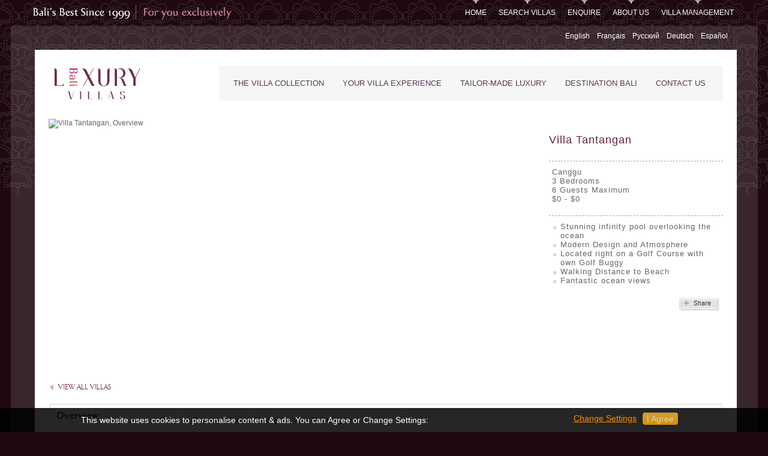

--- FILE ---
content_type: text/html; charset=utf-8
request_url: https://www.baliluxuryvillas.fr/en/villa/villa-tantangan
body_size: 53268
content:
<!DOCTYPE html>
<html xmlns="http://www.w3.org/1999/xhtml" lang="en">
<head>
<meta name="viewport" content="width=device-width, initial-scale=1, user-scalable=yes">
<title>Rent Villa Tantangan in Canggu From Bali Luxury Villas!</title>
<meta http-equiv="Content-Type" content="text/html; charset=UTF-8" />
<link rel="shortcut icon" href="/site/assets/images/new_favicon.ico" type="image/x-icon" />
<meta name="description" content="Villa Tantangan is a contemporary and elegant 3 bedrooms villa in Canggu with a direct access to the beach. Villa Tantangan is set in seven thousand square meter of lush garden and offers" />
<meta name="abstract" content="Luxury rental villas agency specialising in accommodations in Bali, Indonesia. Villa Tantangan. Villa Tantangan is a contemporary and elegant 3 bedrooms villa in Canggu with a direct access to the beach. Villa Tantangan is set in seven thousand square meter of lush garden and offers" />
<meta name="keywords" content="bali vacation villas,luxury accommodation in bali,luxury villas in bali,villa Tantangan,Canggu villa,Rent Tantangan,villa rental agency" />
<meta name="revisit-after" content="1 day" />
<meta name="theme-color" content="#5D3341" />

<meta property="fb:admins" content="605718777"/>
<meta property="og:title" content="Rent Villa Tantangan in Canggu From Bali Luxury Villas!"/>
<meta property="og:description" content="Villa Tantangan is a contemporary and elegant 3 bedrooms villa in Canggu with a direct access to the beach. Villa Tantangan is set in seven thousand square meter of lush garden and offers"/>
<meta property="og:image" content="https://baliluxuryvillas.fr/site/files/1507-tantangan/images/tantangan_fb_gallery_1_overview.jpg"/>
<meta property="og:image:type" content="image/jpeg"/>
<meta property="og:image:width" content="700"/>
<meta property="og:image:height" content="700"/>
<meta name="twitter:card" content="summary_large_image"/>
<meta name="twitter:title" content="Rent Villa Tantangan in Canggu From Bali Luxury Villas!"/>
<meta name="twitter:description" content="Villa Tantangan is a contemporary and elegant 3 bedrooms villa in Canggu with a direct access to the beach. Villa Tantangan is set in seven thousand square meter of lush garden and offers"/>
<meta name="twitter:image" content="https://baliluxuryvillas.fr/site/files/1507-tantangan/images/tantangan_fb_gallery_1_overview.jpg"/>
<meta name="twitter:site" content="@baliluxevillas"/>
<!-- ALT 1 -->
<link rel="canonical" href="https://www.baliluxuryvillas.com/villa/villa-tantangan" />
<link rel="alternate" hreflang="en" href="https://www.baliluxuryvillas.com/villa/villa-tantangan" />
<link rel="alternate" hreflang="fr" href="https://www.baliluxuryvillas.fr/villa/villa-tantangan" />
<link rel="alternate" hreflang="ru" href="https://www.baliluxuryvillas.ru/вилла/вилла-tantangan" />
<link rel="alternate" hreflang="de" href="https://www.baliluxuryvillas.de/villa/villa-tantangan" />
<link rel="alternate" hreflang="es" href="https://www.baliluxuryvillas.com/es/villa/villa-tantangan" />
<link rel="alternate" hreflang="x-default" href="https://www.baliluxuryvillas.com/villa/villa-tantangan" />

<meta name="copyright" content="2013-2026 Bali Luxury Villas" />
<style type="text/css">@font-face {font-family: 'Bodebeck LT Std'; font-display: swap; src: url('//blv1.scdn7.secure.raxcdn.com/site/assets/font/blrw.eot?#iefix') format('embedded-opentype'), url('//blv1.scdn7.secure.raxcdn.com/site/assets/font/blrw.woff2') format('woff2'), url('//blv1.scdn7.secure.raxcdn.com/site/assets/font/blrw.woff') format('woff'), url('//blv1.scdn7.secure.raxcdn.com/site/assets/font/BLR.otf') format('otf'),  url('//blv1.scdn7.secure.raxcdn.com/site/assets/font/BLR.otf') format('opentype'), url('//blv1.scdn7.secure.raxcdn.com/site/assets/font/blrw.ttf') format('truetype'), url('//blv1.scdn7.secure.raxcdn.com/site/assets/font/blrw.svg#Bodebeck LT Std') format('svg');font-weight: normal;font-style: normal;}</style>

<link rel="dns-prefetch" href="//booksecure.baliluxuryvillas.com">
<link rel="preload" href="//blv1.scdn7.secure.raxcdn.com/site/assets/js_n/page.js" as="script" />
<link rel="preload" href="//blv1.scdn7.secure.raxcdn.com/site/assets/js_n/jquery_pack1.js" as="script" />
<link rel="preload" href="//blv1.scdn7.secure.raxcdn.com/site/assets/js_n/visitor.js" as="script" />
<!-- 3.14.245.91 Saturday 31st of January 2026 12:41:48 AM-->

<style type="text/css">
html{font-family:sans-serif;-webkit-text-size-adjust:100%;-ms-text-size-adjust:100%}body{margin:0}article,aside,details,figcaption,figure,footer,header,hgroup,main,menu,nav,section,summary{display:block}audio,canvas,progress,video{display:inline-block;vertical-align:baseline}audio:not([controls]){display:none;height:0}a{background-color:transparent}a:active,a:hover{outline:0}b,strong{font-weight:700}h1{margin:.67em 0;font-size:2em}img{border:0}svg:not(:root){overflow:hidden}button,input,optgroup,select,textarea{margin:0;font:inherit;color:inherit}button{overflow:visible}button,select{text-transform:none}button,html input[type=button],input[type=reset],input[type=submit]{-webkit-appearance:button;cursor:pointer}input{line-height:normal}input[type=checkbox],input[type=radio]{-webkit-box-sizing:border-box;-moz-box-sizing:border-box;box-sizing:border-box;padding:0}textarea{overflow:auto}table{border-spacing:0;border-collapse:collapse}td,th{padding:0}*{-webkit-box-sizing:border-box;-moz-box-sizing:border-box;box-sizing:border-box}:after,:before{-webkit-box-sizing:border-box;-moz-box-sizing:border-box;box-sizing:border-box}html{font-size:10px;-webkit-tap-highlight-color:transparent}body{font-family:"Helvetica Neue",Helvetica,Arial,sans-serif;font-size:14px;line-height:1.42857143;color:#333;background-color:#fff}button,input,select,textarea{font-family:inherit;font-size:inherit;line-height:inherit}a{color:#337ab7;text-decoration:none}a:focus,a:hover{color:#23527c;text-decoration:underline}a:focus{outline:thin dotted;outline:5px auto -webkit-focus-ring-color;outline-offset:-2px}img{vertical-align:middle}[role=button]{cursor:pointer}.h1,.h2,.h3,.h4,.h5,.h6,h1,h2,h3,h4,h5,h6{font-family:inherit;font-weight:500;line-height:1.1;color:inherit}.h1,.h2,.h3,h1,h2,h3{margin-top:20px;margin-bottom:10px}.h4,.h5,.h6,h4,h5,h6{margin-top:10px;margin-bottom:10px}.h1,h1{font-size:36px}.h3,h3{font-size:24px}.h4,h4{font-size:18px}p{margin:0 0 10px}.small,small{font-size:85%}.bg-success{background-color:#dff0d8}.bg-warning{background-color:#fcf8e3}.bg-danger{background-color:#f2dede}ol,ul{margin-top:0;margin-bottom:10px}ol ol,ol ul,ul ol,ul ul{margin-bottom:0}.container-fluid{padding-right:15px;padding-left:15px;margin-right:auto;margin-left:auto}.row{margin-right:-15px;margin-left:-15px}.col-lg-1,.col-lg-10,.col-lg-11,.col-lg-12,.col-lg-2,.col-lg-3,.col-lg-4,.col-lg-5,.col-lg-6,.col-lg-7,.col-lg-8,.col-lg-9,.col-md-1,.col-md-10,.col-md-11,.col-md-12,.col-md-2,.col-md-3,.col-md-4,.col-md-5,.col-md-6,.col-md-7,.col-md-8,.col-md-9,.col-sm-1,.col-sm-10,.col-sm-11,.col-sm-12,.col-sm-2,.col-sm-3,.col-sm-4,.col-sm-5,.col-sm-6,.col-sm-7,.col-sm-8,.col-sm-9,.col-xs-1,.col-xs-10,.col-xs-11,.col-xs-12,.col-xs-2,.col-xs-3,.col-xs-4,.col-xs-5,.col-xs-6,.col-xs-7,.col-xs-8,.col-xs-9{position:relative;min-height:1px;padding-right:15px;padding-left:15px}.col-xs-1,.col-xs-10,.col-xs-11,.col-xs-12,.col-xs-2,.col-xs-3,.col-xs-4,.col-xs-5,.col-xs-6,.col-xs-7,.col-xs-8,.col-xs-9{float:left}.col-xs-12{width:100%}.col-xs-8{width:66.66666667%}.col-xs-7{width:58.33333333%}.col-xs-6{width:50%}.col-xs-5{width:41.66666667%}.col-xs-4{width:33.33333333%}.col-xs-2{width:16.66666667%}.col-sm-1,.col-sm-10,.col-sm-11,.col-sm-12,.col-sm-2,.col-sm-3,.col-sm-4,.col-sm-5,.col-sm-6,.col-sm-7,.col-sm-8,.col-sm-9{float:left}.col-sm-12{width:100%}.col-sm-7{width:58.33333333%}.col-sm-6{width:50%}.col-sm-5{width:41.66666667%}.col-sm-4{width:33.33333333%}.col-sm-2{width:16.66666667%}.col-md-1,.col-md-10,.col-md-11,.col-md-12,.col-md-2,.col-md-3,.col-md-4,.col-md-5,.col-md-6,.col-md-7,.col-md-8,.col-md-9{float:left}.col-md-12{width:100%}.col-md-7{width:58.33333333%}.col-md-6{width:50%}.col-md-5{width:41.66666667%}.col-md-4{width:33.33333333%}.col-md-2{width:16.66666667%}.col-lg-1,.col-lg-10,.col-lg-11,.col-lg-12,.col-lg-2,.col-lg-3,.col-lg-4,.col-lg-5,.col-lg-6,.col-lg-7,.col-lg-8,.col-lg-9{float:left}.col-lg-12{width:100%}.col-lg-7{width:58.33333333%}.col-lg-6{width:50%}.col-lg-5{width:41.66666667%}.col-lg-4{width:33.33333333%}.col-lg-2{width:16.66666667%}table{background-color:transparent}th{text-align:left}.table-condensed>tbody>tr>td,.table-condensed>tbody>tr>th,.table-condensed>tfoot>tr>td,.table-condensed>tfoot>tr>th,.table-condensed>thead>tr>td,.table-condensed>thead>tr>th{padding:5px}label{display:inline-block;max-width:100%;margin-bottom:5px;font-weight:700}input[type=checkbox],input[type=radio]{margin:4px 0 0;line-height:normal}input[type=checkbox]:focus,input[type=file]:focus,input[type=radio]:focus{outline:thin dotted;outline:5px auto -webkit-focus-ring-color;outline-offset:-2px}.form-control{display:block;width:100%;height:34px;padding:6px 12px;font-size:14px;line-height:1.42857143;color:#555;background-color:#fff;background-image:none;border:1px solid #ccc;border-radius:4px;-webkit-box-shadow:inset 0 1px 1px rgba(0,0,0,.075);box-shadow:inset 0 1px 1px rgba(0,0,0,.075);-webkit-transition:border-color ease-in-out .15s,-webkit-box-shadow ease-in-out .15s;-o-transition:border-color ease-in-out .15s,box-shadow ease-in-out .15s;transition:border-color ease-in-out .15s,box-shadow ease-in-out .15s}.form-control:focus{border-color:#66afe9;outline:0;-webkit-box-shadow:inset 0 1px 1px rgba(0,0,0,.075),0 0 8px rgba(102,175,233,.6);box-shadow:inset 0 1px 1px rgba(0,0,0,.075),0 0 8px rgba(102,175,233,.6)}.form-control::-webkit-input-placeholder{color:#999}textarea.form-control{height:auto}.form-group{margin-bottom:15px}.checkbox,.radio{position:relative;display:block;margin-top:10px;margin-bottom:10px}.checkbox label,.radio label{min-height:20px;padding-left:20px;margin-bottom:0;font-weight:400;cursor:pointer}.checkbox input[type=checkbox],.checkbox-inline input[type=checkbox],.radio input[type=radio],.radio-inline input[type=radio]{position:absolute;margin-left:-20px}.has-error .checkbox,.has-error .checkbox-inline,.has-error .control-label,.has-error .help-block,.has-error .radio,.has-error .radio-inline,.has-error.checkbox label,.has-error.checkbox-inline label,.has-error.radio label,.has-error.radio-inline label{color:#a94442}.has-error .form-control{border-color:#a94442;-webkit-box-shadow:inset 0 1px 1px rgba(0,0,0,.075);box-shadow:inset 0 1px 1px rgba(0,0,0,.075)}.has-error .form-control:focus{border-color:#843534;-webkit-box-shadow:inset 0 1px 1px rgba(0,0,0,.075),0 0 6px #ce8483;box-shadow:inset 0 1px 1px rgba(0,0,0,.075),0 0 6px #ce8483}.has-error .input-group-addon{color:#a94442;background-color:#f2dede;border-color:#a94442}.btn{display:inline-block;padding:6px 12px;margin-bottom:0;font-size:14px;font-weight:400;line-height:1.42857143;text-align:center;white-space:nowrap;vertical-align:middle;-ms-touch-action:manipulation;touch-action:manipulation;cursor:pointer;-webkit-user-select:none;-moz-user-select:none;-ms-user-select:none;user-select:none;background-image:none;border:1px solid transparent;border-radius:4px}.btn.active.focus,.btn.active:focus,.btn.focus,.btn:active.focus,.btn:active:focus,.btn:focus{outline:thin dotted;outline:5px auto -webkit-focus-ring-color;outline-offset:-2px}.btn.focus,.btn:focus,.btn:hover{color:#333;text-decoration:none}.btn.active,.btn:active{background-image:none;outline:0;-webkit-box-shadow:inset 0 3px 5px rgba(0,0,0,.125);box-shadow:inset 0 3px 5px rgba(0,0,0,.125)}.btn-default{color:#333;background-color:#fff;border-color:#ccc}.btn-default.active,.btn-default.focus,.btn-default:active,.btn-default:focus,.btn-default:hover,.open>.dropdown-toggle.btn-default{color:#333;background-color:#e6e6e6;border-color:#adadad}.btn-default.active,.btn-default:active,.open>.dropdown-toggle.btn-default{background-image:none}.fade{opacity:0;-webkit-transition:opacity .15s linear;-o-transition:opacity .15s linear;transition:opacity .15s linear}.fade.in{opacity:1}.collapse{display:none}.collapse.in{display:block}.collapsing{position:relative;height:0;overflow:hidden;-webkit-transition-timing-function:ease;-o-transition-timing-function:ease;transition-timing-function:ease;-webkit-transition-duration:.35s;-o-transition-duration:.35s;transition-duration:.35s;-webkit-transition-property:height,visibility;-o-transition-property:height,visibility;transition-property:height,visibility}.caret{display:inline-block;width:0;height:0;margin-left:2px;vertical-align:middle;border-top:4px dashed;border-right:4px solid transparent;border-left:4px solid transparent}.dropdown,.dropup{position:relative}.dropdown-toggle:focus{outline:0}.dropdown-menu{position:absolute;top:100%;left:0;z-index:1000;display:none;float:left;min-width:160px;padding:5px 0;margin:2px 0 0;font-size:14px;text-align:left;list-style:none;background-color:#fff;-webkit-background-clip:padding-box;background-clip:padding-box;border:1px solid #ccc;border:1px solid rgba(0,0,0,.15);border-radius:4px;-webkit-box-shadow:0 6px 12px rgba(0,0,0,.175);box-shadow:0 6px 12px rgba(0,0,0,.175)}.dropdown-menu>li>a{display:block;padding:3px 20px;clear:both;font-weight:400;line-height:1.42857143;color:#333;white-space:nowrap}.dropdown-menu>li>a:focus,.dropdown-menu>li>a:hover{color:#262626;text-decoration:none;background-color:#f5f5f5}.open>.dropdown-menu{display:block}.open>a{outline:0}.input-group{position:relative;display:table;border-collapse:separate}.input-group .form-control{position:relative;z-index:2;float:left;width:100%;margin-bottom:0}.input-group .form-control,.input-group-addon,.input-group-btn{display:table-cell}.input-group-addon,.input-group-btn{width:1%;white-space:nowrap;vertical-align:middle}.input-group-addon{padding:6px 12px;font-size:14px;font-weight:400;line-height:1;color:#555;text-align:center;background-color:#eee;border:1px solid #ccc;border-radius:4px}.input-group .form-control:first-child,.input-group-addon:first-child,.input-group-btn:first-child>.btn,.input-group-btn:first-child>.btn-group>.btn,.input-group-btn:first-child>.dropdown-toggle,.input-group-btn:last-child>.btn-group:not(:last-child)>.btn,.input-group-btn:last-child>.btn:not(:last-child):not(.dropdown-toggle){border-top-right-radius:0;border-bottom-right-radius:0}.input-group-addon:first-child{border-right:0}.input-group .form-control:last-child,.input-group-addon:last-child,.input-group-btn:first-child>.btn-group:not(:first-child)>.btn,.input-group-btn:first-child>.btn:not(:first-child),.input-group-btn:last-child>.btn,.input-group-btn:last-child>.btn-group>.btn,.input-group-btn:last-child>.dropdown-toggle{border-top-left-radius:0;border-bottom-left-radius:0}.nav{padding-left:0;margin-bottom:0;list-style:none}.nav>li{position:relative;display:block}.nav>li>a{position:relative;display:block;padding:10px 15px}.nav>li>a:focus,.nav>li>a:hover{text-decoration:none;background-color:#eee}.nav .open>a,.nav .open>a:focus,.nav .open>a:hover{background-color:#eee;border-color:#337ab7}.navbar{position:relative;min-height:50px;margin-bottom:20px;border:1px solid transparent}.navbar{border-radius:4px}.navbar-fixed-bottom,.navbar-fixed-top{position:fixed;right:0;left:0;z-index:1030}.navbar-fixed-bottom,.navbar-fixed-top{border-radius:0}.navbar-fixed-top{top:0;border-width:0 0 1px}.navbar-brand{float:left;height:50px;padding:15px 15px;font-size:18px;line-height:20px}.navbar>.container .navbar-brand,.navbar>.container-fluid .navbar-brand{margin-left:-15px}.navbar-nav{margin:7.5px -15px}.navbar-nav>li>a{padding-top:10px;padding-bottom:10px;line-height:20px}.navbar-nav .open .dropdown-menu{position:static;float:none;width:auto;margin-top:0;background-color:transparent;border:0;-webkit-box-shadow:none;box-shadow:none}.navbar-nav .open .dropdown-menu .dropdown-header,.navbar-nav .open .dropdown-menu>li>a{padding:5px 15px 5px 25px}.navbar-nav .open .dropdown-menu>li>a{line-height:20px}.navbar-nav .open .dropdown-menu>li>a:focus,.navbar-nav .open .dropdown-menu>li>a:hover{background-image:none}.navbar-nav{float:left;margin:0}.navbar-nav>li{float:left}.navbar-nav>li>a{padding-top:15px;padding-bottom:15px}.navbar-nav>li>.dropdown-menu{margin-top:0;border-top-left-radius:0;border-top-right-radius:0}.panel{margin-bottom:20px;background-color:#fff;border:1px solid transparent;border-radius:4px;-webkit-box-shadow:0 1px 1px rgba(0,0,0,.05);box-shadow:0 1px 1px rgba(0,0,0,.05)}.panel-body{padding:15px}.panel-heading{padding:10px 15px;border-bottom:1px solid transparent;border-top-left-radius:3px;border-top-right-radius:3px}.close{float:right;font-size:21px;font-weight:700;line-height:1;color:#000;text-shadow:0 1px 0 #fff;opacity:.2}button.close{-webkit-appearance:none;padding:0;cursor:pointer;background:0 0;border:0}.modal-open{overflow:hidden}.modal{position:fixed;top:0;right:0;bottom:0;left:0;z-index:1050;display:none;overflow:hidden;-webkit-overflow-scrolling:touch;outline:0}.modal.fade .modal-dialog{-webkit-transition:-webkit-transform .3s ease-out;-o-transition:-o-transform .3s ease-out;transition:transform .3s ease-out;-webkit-transform:translate(0,-25%);-ms-transform:translate(0,-25%);-o-transform:translate(0,-25%);transform:translate(0,-25%)}.modal.in .modal-dialog{-webkit-transform:translate(0,0);-ms-transform:translate(0,0);-o-transform:translate(0,0);transform:translate(0,0)}.modal-open .modal{overflow-x:hidden;overflow-y:auto}.modal-dialog{position:relative;width:auto;margin:10px}.modal-content{position:relative;background-color:#fff;-webkit-background-clip:padding-box;background-clip:padding-box;border:1px solid #999;border:1px solid rgba(0,0,0,.2);border-radius:6px;outline:0;-webkit-box-shadow:0 3px 9px rgba(0,0,0,.5);box-shadow:0 3px 9px rgba(0,0,0,.5)}.modal-backdrop{position:fixed;top:0;right:0;bottom:0;left:0;z-index:1040;background-color:#000}.modal-backdrop.fade{opacity:0}.modal-backdrop.in{opacity:.5}.modal-header{min-height:16.42857143px;padding:15px;border-bottom:1px solid #e5e5e5}.modal-header .close{margin-top:-2px}.modal-title{margin:0;line-height:1.42857143}.modal-body{position:relative;padding:15px}.modal-footer{padding:15px;text-align:right;border-top:1px solid #e5e5e5}.modal-scrollbar-measure{position:absolute;top:-9999px;width:50px;height:50px;overflow:scroll}.modal-dialog{width:600px;margin:30px auto}.modal-content{-webkit-box-shadow:0 5px 15px rgba(0,0,0,.5);box-shadow:0 5px 15px rgba(0,0,0,.5)}.tooltip{position:absolute;z-index:1070;display:block;font-family:"Helvetica Neue",Helvetica,Arial,sans-serif;font-size:12px;font-weight:400;line-height:1.4;opacity:0}.tooltip.in{opacity:.9}.tooltip.top{padding:5px 0;margin-top:-3px}.tooltip-inner{max-width:200px;padding:3px 8px;color:#fff;text-align:center;text-decoration:none;background-color:#000;border-radius:4px}.tooltip-arrow{position:absolute;width:0;height:0;border-color:transparent;border-style:solid}.tooltip.top .tooltip-arrow{bottom:0;left:50%;margin-left:-5px;border-width:5px 5px 0;border-top-color:#000}.btn-group-vertical>.btn-group:after,.btn-group-vertical>.btn-group:before,.btn-toolbar:after,.btn-toolbar:before,.clearfix:after,.clearfix:before,.container-fluid:after,.container-fluid:before,.container:after,.container:before,.dl-horizontal dd:after,.dl-horizontal dd:before,.form-horizontal .form-group:after,.form-horizontal .form-group:before,.modal-footer:after,.modal-footer:before,.nav:after,.nav:before,.navbar-collapse:after,.navbar-collapse:before,.navbar-header:after,.navbar-header:before,.navbar:after,.navbar:before,.pager:after,.pager:before,.panel-body:after,.panel-body:before,.row:after,.row:before{display:table;content:" "}.btn-group-vertical>.btn-group:after,.btn-toolbar:after,.clearfix:after,.container-fluid:after,.container:after,.dl-horizontal dd:after,.form-horizontal .form-group:after,.modal-footer:after,.nav:after,.navbar-collapse:after,.navbar-header:after,.navbar:after,.pager:after,.panel-body:after,.row:after{clear:both}
html,body,div,span,applet,object,iframe,h1,h2,h3,h4,h5,h6,p,blockquote,pre,a,abbr,acronym,address,big,cite,code,del,dfn,em,font,img,ins,kbd,q,s,samp,small,strike,strong,sub,sup,tt,var,b,u,i,center,dl,dt,dd,ol,ul,li,fieldset,form,label,legend,table,caption,tbody,tfoot,thead,tr,th,td{margin:0;padding:0;border:0;outline:0;font-size:100%;vertical-align:baseline;background:#fff0}p,dl,hr,h1,h2,h3,h4,h5,h6,ol,ul,pre,table,address,fieldset{margin-bottom:20px}body{color:#666;font-family:'Helvetica Neue',Arial,'Liberation Sans',FreeSans,sans-serif;font-size:12px;line-height:1.3em}body,.topbar{background-color:#200810;background-image:url([data-uri]);background-repeat:repeat-x;background-position:center top}@media print{.gmnoprint{display:none}}@media screen{.gmnoscreen{display:none}}form{margin:0;padding:0}hr{height:1px;border:1px solid gray}img{border:0}table{border-collapse:collapse}th{text-align:left;padding-right:1em;border-bottom:3px solid #ccc}.clear-block:after{content:".";display:block;height:0;clear:both;visibility:hidden}.clear-block{display:inline-block}* html .clear-block{height:1%}.clear-block{display:block}th.active img{display:inline}tr.even,tr.odd{background-color:#eee;border-bottom:1px solid #ccc;padding:.1em .6em}td.active{background-color:#ddd}td.checkbox,th.checkbox{text-align:center}.breadcrumb{padding-bottom:.5em}.error{color:#e55}div.error{border:1px solid #d77}div.error,tr.error{background:#fcc;color:#200;padding:2px}.ok{color:green}div.ok{border:1px solid #0a0}div.ok,tr.ok{background:#dfd;color:#020;padding:2px}.nowrap{white-space:nowrap}tr.selected td{background:#ffc}ul.menu{list-style:none;border:none;text-align:left}ul.menu li{margin:0 0 0 .5em}li.leaf{list-style-type:square;list-style-image:url(//blv1.scdn7.secure.raxcdn.com/site/assets/images/blv/menu-leaf.png);padding:.2em .5em 0 0;margin:0}li a.active{color:#000}ul.links{margin:0;padding:0}ul.links.inline{display:inline}ul.links li{display:inline;list-style-type:none;padding:0 .5em}span.inline .caption{display:block}.print-link{display:block;text-align:right;padding-bottom:.5em}.print_html,.print_mail,.print_pdf{margin-left:1em}@media (max-device-width:749px){ul.quicktabs_tabs{display:none}}@media (min-device-width:750px){ul.quicktabs_tabs{display:block}}ul.quicktabs_tabs{margin-top:0}ul.quicktabs_tabs li{display:inline;background:none;list-style-type:none;padding:2px;white-space:nowrap}ul.quicktabs_tabs li a:focus{outline:none}ul.quicktabs_tabs{float:left;margin:0;position:relative;z-index:2;padding:0;width:200px}ul.quicktabs_tabs li{display:block;margin-right:-1px;padding:0}ul.quicktabs_tabs li a{display:block;color:#404040;text-align:right;text-decoration:none;margin:0;padding:0 10px 0 0;height:23px;font-weight:400}ul.quicktabs_tabs li.active{background:#F0F8FC;border-top:1px solid #BFD0FF;border-bottom:1px solid #BFD0FF}ul.quicktabs_tabs li.active a{color:#007734;font-weight:700}.quicktabs_main{float:left;background:#FFF;min-height:300px;position:relative;z-index:1;box-sizing:content-box!important;border:1px solid #DAD1D7}@media (max-device-width:749px){.quicktabs_main{padding:10px 0;width:calc(100% - 2px);margin-top:-2px;border-top-width:0}.quicktabs_main .quicktabs_tabpage{padding-left:5px;padding-right:5px}}@media (min-device-width:750px){.quicktabs_main{padding:20px 40px 40px 40px;width:calc(100% - 282px)}}.quicktabs_main .quicktabs_tabpage{overflow:hidden}ul.quicktabs_tabs li{background:url(//blv1.scdn7.secure.raxcdn.com/site/assets/images/blv/tab-shade.png) center left no-repeat;font-family:"Bodebeck LT Std";font-size:16px;height:40px;line-height:40px;margin-left:0}ul.quicktabs_tabs li.active{background:#FFF;border-color:#DAD1D7;border-left:1px solid #DAD1D7}ul.quicktabs_tabs li.active a{font-weight:700}ul.quicktabs_tabs li a{color:#461E30!important;height:40px;line-height:40px;text-align:left;padding-left:10px}.field-item-list{list-style-image:url(//blv1.scdn7.secure.raxcdn.com/site/assets/images/blv/actarrow.png);margin-bottom:5px;margin-left:20px;display:list-item;list-style:disc outside}#quicktabs_tabpage_1_7{background:#FBFBFB;margin:-40px;padding:40px}@media (max-device-width:749px){#quicktabs_tabpage_1_7{margin:-35px 0 -10px 0;padding:35px 0 10px 0}}ul.quicktabs_tabs li.qtab-7.active{background:#FBFBFB}ol,ul{list-style:none}blockquote,q{quotes:none}blockquote:before,blockquote:after,q:before,q:after{content:'';content:none}:focus{outline:0}ins{text-decoration:none}del{text-decoration:line-through}table{border-collapse:collapse;border-spacing:0}:focus{outline:invert none}hr{border:0 #ccc solid;border-top-width:1px;clear:both;height:0}h1{font-size:25px}h1.page-title{font-family:"Bodebeck LT Std";font-weight:700;letter-spacing:1px;line-height:25px}@media (max-device-width:749px){h1.page-title{font-size:20px;line-height:20px}.has-search-form h1.page-title{margin-bottom:7px}}h2{font-size:25px;font-family:"Bodebeck LT Std";font-weight:700;letter-spacing:1px}h2.page-title{line-height:25px}@media (max-device-width:749px){h2.page-title{font-size:20px;line-height:20px}.has-search-form h2.page-title{margin-bottom:7px}}h3{font-size:19px;font-family:"Bodebeck LT Std";letter-spacing:2px}h4{color:#999;font-size:15px;font-family:"Bodebeck LT Std";font-weight:700;letter-spacing:2px;text-transform:uppercase}h5{font-size:15px;font-family:"Bodebeck LT Std";letter-spacing:2px}h6{font-size:15px}ol{list-style:decimal}ul{list-style:disc}li{margin-left:30px}.clear{clear:both;display:block;overflow:hidden;visibility:hidden;width:0;height:0}.clearfix:after{clear:both;content:'.';display:block;visibility:hidden;height:0}.clearfix{display:inline-block}* html .clearfix{height:1%}.clearfix{display:block}span.ing_par1{letter-spacing:normal;line-height:.8}a{color:#651f3f;text-decoration:none}a:hover{text-decoration:underline}.contain{margin:0 auto;text-align:left}@media (max-device-width:749px){.contain{width:auto}#contentx{margin-top:78px}}@media (min-device-width:750px){.contain{width:1035px}#contentx{margin-top:0}}.clr{clear:both}#outer-wrapper{background-color:rgb(210 210 210 / .15);position:relative}#main-wrapper{background:#FFF}@media (max-device-width:749px){#outer-wrapper{padding-top:0;margin-bottom:17px}#main-wrapper{margin:0;padding-bottom:0}}@media (min-device-width:750px){#outer-wrapper{padding-top:40px;margin-bottom:17px}#main-wrapper{margin:0 35px 0 40px;padding-bottom:20px}}#credits{margin:15px 35px 0 40px}#credits .block-block{color:#97818F;float:left;font-size:9px}#credits .block-menu{float:right;font-size:10px}#credits .block-menu ul{margin:0;padding:0 0 .25em 1em}#credits .block-menu li{color:#E1DFE1;float:left;list-style:none;margin:0;padding:0}#credits .block-menu li a{color:#E1DFE1}#credits .block-menu li.first{background:url([data-uri]) no-repeat right center;margin-right:15px;padding-right:15px}@media (max-device-width:749px){#credits{margin:3px 0 3px 0;text-align:center}#credits .block-block{float:none;display:block}#credits .block-block p{margin:0;padding:0}#credits .block-menu{float:none;display:block}#credits .block-menu ul{padding:0;width:auto;text-align:center}#credits .block-menu ul li{float:none;display:inline-block}#credits .block-menu li.first{margin-right:4px;padding-right:9px}}.node table{width:100%}.node th{background:#EAEAEA;font-family:"Bodebeck LT Std";font-size:13px;margin-bottom:5px;text-transform:uppercase}.node th,.node td{border:solid #EAEAEA;border-width:1px 1px 0 0;padding:2px 3px}.node th.lastcolumn,.node td.lastcolumn{border-right:0}#node-feature-box{margin-bottom:30px}@media (max-device-width:749px){#node-feature-box{margin-bottom:0}}.villa-info{float:right;padding:0;width:250px;max-width:260px;letter-spacing:1px;margin-left:10px;position:relative}@media (max-device-width:749px){.villa-info{width:92%;max-width:92%;margin:0 auto;float:none;clear:both}}.villa-info h1{color:#65203F;font-family:Helvetica,Geneva,sans-serif;font-size:18px;font-weight:400;padding-top:20px;line-height:30px;margin-bottom:20px}@media (max-device-width:749px){.villa-info h1{padding-top:12px;margin-bottom:12px;font-size:20px}}.villa-info-section{border-top:1px dashed #A6A6A6;margin-bottom:10px;padding:10px 5px;padding-bottom:10px}@media (max-device-width:749px){.villa-info-section{margin-bottom:0}}.villa-info-section ul,.villa-info-section li{list-style:url(//blv1.scdn7.secure.raxcdn.com/site/assets/images/blv/villainfobullet.png) outside;margin:0 0 0 7px;padding:0}#sharemyvilla{background:url(//blv1.scdn7.secure.raxcdn.com/site/assets/images/blv/button-share-villa.png);border:0;float:right;height:24px;margin-top:20px;width:69px;opacity:1}@media (max-device-width:749px){#sharemyvilla{cursor:pointer;float:none;position:absolute;top:65px;right:0;margin-top:0}}.villa-download-pdf{background:url([data-uri]) no-repeat scroll left center #fff0;display:block;height:25px;line-height:25px;padding-left:26px;color:#651f3f;text-decoration:none;font-family:Helvetica;letter-spacing:1px;text-align:left;cursor:auto}#sharemyvilla a.stbutton{background-image:none!important;display:block;text-indent:-9999em}.hide{display:none}#block-block-15 a{color:#97818F}p.to-select{margin-left:120px;width:210px}.visa-logo{margin-right:5px;padding-bottom:5px;width:45px}.mastercard-logo{width:40px}.message{background:#FDFAF5;margin:10px 25px;padding:20px;color:#651F3F}.quicktabs_tabpage .print_pdf{display:none}.quicktabs-hide{display:block;position:absolute;left:-10000px;top:-99999em}h1.tab-hd{margin:20px 0}@media (max-device-width:749px){h1.tab-hd{display:block}}@media (min-device-width:750px){h1.tab-hd{display:none}}.main-top-content{margin:0 23px}@media (max-device-width:749px){.main-top-content{margin:0}}.main-mid-content{position:relative;padding-top:40px;margin:0 25px}.main-mid-content>div{background:url(//blv1.scdn7.secure.raxcdn.com/site/assets/images/blv/returntosearch.png) no-repeat scroll left 19px #fff0;position:absolute;left:0;top:5px;background:url(//blv1.scdn7.secure.raxcdn.com/site/assets/images/blv/returntosearch.png) center left no-repeat;font-family:"Bodebeck LT Std";font-size:13px;text-transform:uppercase;padding-left:14px;width:200px}@media (max-device-width:749px){.main-mid-content{padding-top:20px}.main-mid-content>div{left:auto;right:0;margin-top:-10px;width:auto}}.main-main-content{position:relative}@media (max-device-width:749px){.main-main-content{margin:0 5px;padding-bottom:30px}}@media (min-device-width:750px){.main-main-content{margin:0 25px;padding-bottom:30px}}.main-main-content #quicktabs-1{letter-spacing:1px}.main-footer-content{background:#F5F4F5;color:#591330;font-size:11px;padding:20px;margin:0 23px}@media (max-device-width:749px){.main-footer-content{padding:10px;margin:0 2px}}.main-footer-content .item-list{color:#464646;font-size:11px}.main-footer-content .item-list ul,.main-footer-content .item-list li{list-style:none outside;margin:0;padding:0}.main-footer-content .item-list li.views-row{border-left:1px dashed #A6A6A6;float:left;margin-right:30px;min-height:130px;padding-left:20px;width:160px}.main-footer-content .item-list li.views-row-last{margin-right:0}.main-footer-content .item-list li.views-row-first{border:0;padding-right:20px;padding-left:0}.main-footer-content .item-list li.views-row-2{border:0}.main-footer-content .item-list h3{color:#855A72;font-size:12px;font-weight:400;margin-bottom:10px}.main-footer-content .item-list p{margin-bottom:10px}.main-footer-content .item-list p.small{color:#666;font-size:10px;line-height:1.2em}.main-footer-content .item-list a.fblink{background:url([data-uri]) bottom left no-repeat;color:#464646;display:block;height:30px;line-height:30px;margin-bottom:5px;padding-left:35px}.main-footer-content .item-list a.twitterlink{background:url([data-uri]) bottom left no-repeat;color:#464646;display:block;height:30px;line-height:30px;padding-left:35px}.main-footer-content .item-list a.gpluslink1{background:url([data-uri]) bottom left no-repeat;color:#464646;display:block;height:30px;line-height:30px;padding-left:35px}.main-footer-content .item-list a.gpluslink{background:url([data-uri]) bottom left no-repeat;color:#464646;display:block;height:30px;line-height:30px;padding-left:35px}.main-footer-content .item-list a.fblink:hover,.main-footer-content .item-list a.twitterlink:hover,.main-footer-content .item-list a.gpluslink:hover{background-position:top left}@media (max-device-width:749px){.main-footer-content .item-list li.views-row{margin:0;padding:0;padding-left:10px;width:49%}.main-footer-content .item-list li.views-row-first img{width:90%;max-width:185px;object-fit:contain}}.bv-c-rates .bv-rates{font-size:14px;letter-spacing:0;width:99%}.bv-c-rates .bv-rates td{border:1px solid #fff}.bv-c-rates .bv-rates .bv-rates-header td{background:#F7F6F7;color:#7F3F5B;font-weight:700;padding:10px 0;text-align:center}.bv-c-rates .bv-rates .bv-rates-rates td{background:#FDFDFD;padding:10px 0;text-align:center;color:#666}.bv-c-rates .bv-rates .bv-rates-minstay td{background:#FBFBFB;padding:10px 0;text-align:center;color:#702848}.bv-c-rates .bv-rates .bv-rates-minstay strong{padding-left:5px}.bv-c-rates .views-field-field-rate-explanation-value{border:dashed #A6A6A6;border-width:1px 0;clear:both;float:none;font:13px/1.3em "Myriad Pro","Times New Roman",Times,serif;margin:0 20px 20px;padding:20px 0 0;width:auto}.bv-c-rates .bv-seasons{width:100%;font-size:13px}.bv-c-rates .bv-seasons td{padding:3px 2px;text-align:center}.bv-c-rates .bv-seasons td.cell-left{text-align:right;padding-right:10px}.bv-c-rates .bv-seasons td.cell-right{text-align:left;padding-left:10px}@media (max-device-width:749px){.bv-c-rates .bv-rates{font-size:13px;width:100%}.bv-c-rates .bv-rates td span{display:none}.bv-c-rates .bv-seasons{font-size:12px;width:100%}}.bv-c-facilities{clear:both}.bv-c-facilities label{color:#855A72;font-size:14px;display:block;margin-bottom:15px}.bv-c-facilities .column-left{float:left;width:49%}.bv-c-facilities .column-right{float:left;margin-top:30px;width:49%}.bv-c-facilities .field-item-list{display:list-item;list-style-image:url(//blv1.scdn7.secure.raxcdn.com/site/assets/images/blv/actarrow.png);margin-bottom:5px;margin-left:16px}.bv-c-services label{color:#855A72;font-size:14px;display:block;margin-bottom:15px}.bv-c-services .field-item-list{display:list-item;list-style-image:url(//blv1.scdn7.secure.raxcdn.com/site/assets/images/blv/actarrow.png);margin-bottom:5px;margin-left:16px}.bv-c-terms-file a{background:url(//blv1.scdn7.secure.raxcdn.com/site/assets/images/blv/icon-download.png) no-repeat scroll left center #fff0;color:#651F3F;text-decoration:none;display:block;padding-left:25px;margin-left:20px}.bv-c-terms-file a:hover{text-decoration:underline}.bv-c-top-slides{width:640px;height:315px;margin:0;padding:0;overflow:hidden;float:left}.bv-c-top-slides .slides-wrapper{height:100%;width:100%;margin:0;padding:0;position:relative;top:0;left:0}.bv-c-top-slides .slides-wrapper .slides-img-wrapper{position:absolute;top:0;left:0;height:100%;width:100%;margin:0;padding:0}.bv-c-top-slides .slides-wrapper .slides-img-wrapper img{height:100%;width:100%;margin:0;padding:0;object-fit:cover}@media (max-device-width:749px){.bv-c-top-slides{width:100vw;height:calc(100vw / 2.031746);max-height:50vh;float:none;clear:both}}.bv-c-floorplan{width:550px;overflow:hidden;margin-bottom:50px}@media (max-device-width:749px){.bv-c-floorplan{width:100%;height:auto;margin-bottom:20px}.bv-c-floorplan>a>img{width:100%;height:auto;object-fit:contain}}.bv-c-map label{color:#855A72;font-size:14px;display:block;margin-bottom:15px}.bv-c-map .column-left{float:left;width:49%}.bv-c-map .column-right{float:left;width:49%}.bv-c-map .field-item-list{display:list-item;list-style-image:url(//blv1.scdn7.secure.raxcdn.com/site/assets/images/blv/actarrow.png);margin-bottom:5px;margin-left:16px}.bv-c-map p b{margin-left:4px}#gmap-auto1map-gmap0{overflow:hidden;margin:0 auto;letter-spacing:0;display:none}#gmap-auto1map-gmap0 .gmnoprint table{margin:0}#gmap-auto1map-gmap0 .gmnoprint tbody{border-top:none}#gmap-auto1map-gmap0 .gm-style-mtc label{font-size:11px;display:inline;font-family:Roboto,Arial,sans-serif;color:#000;margin:3px 2px}.gmap-info-window{width:300px}.gmap-info-window *{font-family:arial,sans-serif,verdana!important}.bv-breadcrumb{margin:0 0 10px 0}@media (max-device-width:749px){.bv-breadcrumb{padding-left:5px;padding-right:5px}.has-search-form .bv-breadcrumb{margin-bottom:8px}}.thfontg{font:13px/1.3 'Helvetica Neue',Arial,'Liberation Sans',FreeSans,sans-serif;margin:0;padding:0;color:#666;font-size:11px;text-decoration:none;margin:0;padding:0;border:0}.thfontp{font:13px/1.5 'Helvetica Neue',Arial,'Liberation Sans',FreeSans,sans-serif;margin:0;padding:0;color:#651f3f;font-size:10px;text-decoration:none;margin:0;padding:0;border:0}.thfontp:hover{text-decoration:underline}.blv_search_ul{display:table-cell;padding-left:5px;vertical-align:middle;padding-right:5px;list-style-type:none;color:#666;font:11px/19px 'Helvetica Neue',Arial,'Liberation Sans',FreeSans,sans-serif}.blv_search_li{float:left;margin:0}.blv_searchbig_h2{color:#651f3f;font:14px/1.3 'Helvetica Neue',Arial,'Liberation Sans',FreeSans,sans-serif;font-weight:700;letter-spacing:0;margin-bottom:10px;margin-top:5px}.blv_search_h2{color:#651f3f;font:12px/1.3 'Helvetica Neue',Arial,'Liberation Sans',FreeSans,sans-serif;font-weight:700;letter-spacing:0;margin-bottom:10px;margin-top:5px}.blv_search_input{margin:3px 3px 3px 4px!important;vertical-align:middle}.blv_search_fixdivbig{width:122px;height:19px;vertical-align:top;display:table-cell;line-height:20px;border:none}.blv_search_fixdivsmall{width:40px;height:19px;vertical-align:top;display:table-cell;line-height:20px;border:none}.blv_search_fixdivmid{width:99px;height:19px;vertical-align:top;display:table-cell;line-height:20px;border:none}.blv_h2_bold_aref:hover{color:#651f3f}div.sep-line{width:90%;border-bottom:1px solid #eee;height:3px;margin:0 0 2px 0}.blv_h2_bold_aref{color:#651f3f;font-weight:700;text-decoration:none;font-family:"Bodebeck LT Std";text-align:left;font-size:25px;letter-spacing:1px;cursor:auto}.blv-form-submit-but1{height:23px;border:none;background:url([data-uri]) no-repeat left bottom;height:28px;width:93px;display:block;padding-bottom:4px;font-family:Helvetica;font-size:12px;color:#fff;font-weight:700}.blv-form-submit-but1:hover{background:url([data-uri]) no-repeat left top}#blv_id_legal,#blv_id_legal_resp{cursor:pointer}#blv_id_legal:hover,#blv_id_legal_resp:hover{text-decoration:underline}#blv_id_legal{display:block}#blv_id_legal_resp{display:none;margin:0 0 10px 0;padding:10px;width:100%;text-align:left;color:#FFDE67;font-size:12px;background-color:#3c272e}@media (max-device-width:749px){#blv_id_legal{display:none}#blv_id_legal_resp{display:block}}.btn1_cook{display:inline-block;height:auto;margin:0;padding:1px 7px 1px 7px;text-align:center;box-shadow:0 0 5px rgb(0 0 0 / .5),0 -1px 0 rgb(255 255 255 / .4);cursor:pointer;border-radius:5px;opacity:.8;background:#086c6a;background:linear-gradient(#086c6a,#056462) repeat scroll 0 0 #fff0;margin-right:15px;color:#fff}.btn1_cook:hover{box-shadow:0 0 5px rgb(0 0 0 / .8),0 -1px 0 rgb(255 255 255 / .7);opacity:1}.blv_legal_overlay{background-color:rgb(0 0 0 / .5);z-index:6000;display:none;position:fixed;top:0;left:0;bottom:0;right:0}.btn_legal_confirm{background:#086c6a;background:linear-gradient(#086c6a,#056462) repeat scroll 0 0 #fff0;margin-right:20px}.btn_legal_cancel{background:#ffbd36;background:linear-gradient(#ffbd36,#ffab00) repeat scroll 0 0 #fff0}.blv_legal_dialog_wrapper{position:relative;top:0;left:0;width:100%;height:100%}.blv_legal_dialog{margin:70px auto 0 auto;padding:10px;width:500px;background:#fff;border:2px solid #662440;border-radius:10px}#blv_legal_status2{width:auto;max-width:99.9%}@media (max-width:620px){.blv_legal_dialog{width:90%;min-width:270px}}.btn-cook-row1{margin:10px;text-align:center}.btn1-cook-span{color:#fff;font-size:14px;line-height:14px;display:inline-block;margin:5px auto}.eu-notes-color{color:#FFF;font-size:14px;line-height:14px;display:inline-block;margin:5px auto}.eu-link-color{color:#FF8C00;font-size:14px;line-height:14px;display:inline-block;text-decoration:underline;margin:5px auto;cursor:pointer}.eu-link-color:hover{color:#FFF}.blv_legal_dialog_notes1,.blv_legal_dialog_form1{margin-bottom:20px}.blv_legal_dialog_label{font-weight:700}.blv_legal_overlay_bottom{background-color:rgb(0 0 0 / .85);z-index:6000;padding:8px 0 8px 0;width:100%;height:auto;min-height:30px;display:none;position:fixed;bottom:0;left:0;top:auto;right:auto;font-family:Helvetica;font-size:10px;line-height:1.4}.blv_legal_dialog_bottom{max-width:1030px;margin:0 auto;padding:0 10px 0 10px}._blv-social-hover-item{background-color:#FFF;color:#0166FF}._blv-social-hover-item:hover{background-color:#EEE;color:#000}@media (max-device-width:749px){.bv-htab-labels-placeholder{display:none}.bv-htab-labels{display:flex}}@media (min-device-width:750px){.bv-htab-labels-placeholder{display:none}.bv-htab-labels{display:none}}.bv-htab-labels-placeholder{height:40px;width:0}.bv-htab-labels{height:40px;width:100%;margin:0;padding:0;list-style-type:none;overflow-x:auto;background:#fff}.bv-htab-labels li{display:inline-block;text-align:center;height:40px;max-width:149px;margin:0;padding:0;list-style-type:none;vertical-align:top;flex-shrink:0;border-collapse:collapse;border:1px solid #DAD1D7;background:url(//blv1.scdn7.secure.raxcdn.com/site/assets/images/blv/tab-shade.png) center left no-repeat}.bv-htab-labels li a{vertical-align:middle;line-height:17px;display:table-cell;height:38px;width:auto;margin:0;padding:0 7px;font-family:"Bodebeck LT Std";font-size:16px;color:#461E30!important;text-decoration:none}.bv-htab-labels li.active{background:#fff;border-bottom:1px solid #fff}.bv-htab-labels li#htab_label_7.active{background-color:#FBFBFB;border-bottom:1px solid #FBFBFB}.bv-htab-labels li#htab_label_7.active a{font-weight:700}#contact_form_wrapper_contact1{position:relative;top:0;left:0}#contact_form_wrapper_contact1 .row{margin-left:0;margin-right:0}#contact_form_wrapper_contact1 .error-summary p{padding:5px;margin:0}#contact_form_wrapper_contact1 .error-summary ul{padding-bottom:10px}#contact_form_contact1{position:relative;top:0;left:0;z-index:10}#contact_form_contact1 .input-group .input-group-addon{color:#000;background-color:#fff}#contact_form_contact1 input,#contact_form_contact1 select,#contact_form_contact1 textarea{color:#000;background-color:#fff}#contact_form_contact1 label{color:#000}#contact_form_contact1 .form-group .btn-submit-custom{color:#fff;background-color:#cb991d}#contact_form_contact1 .form-group .btn-submit-custom:hover{color:#fff;background-color:#cb991d}#contact_form_contact1 .form-group{margin-bottom:10px;padding-left:9px;padding-right:9px}#contact_form_contact1 .form-group input{padding-top:2px;padding-bottom:2px}#contact_form_contact1 .form-group label{margin-bottom:2px}#contact_form_contact1 .form-group label.required:after{margin-top:0}#contact_form_contact1 .form-group .form-control{padding-left:8px;padding-right:8px}#contact_form_contact1 .form-group .input-group-addon{font-size:18px;padding-left:6px;padding-right:6px;padding-bottom:5px}#contact_form_contact1 .form-internal-popup{display:none;position:absolute;top:5px;left:5px;right:5px;background-color:#fff;border:1px solid rgb(0 0 0 / .2);box-shadow:0 5px 15px rgb(0 0 0 / .5);z-index:100}#contact_form_contact1 .form-internal-popup.popup1{max-width:600px;margin:0 auto}#contact_form_contact1 .form-internal-popup.popup2{max-width:450px;margin:0 auto}#contact_form_contact1 .form-internal-popup .panel-heading{background-color:#d9edf7;border-color:#bce8f1;text-align:center}#contact_form_contact1 .contact-form-overlay{display:none;position:absolute;z-index:90;top:0;left:0;bottom:0;right:0;background-color:rgb(255 255 255 / .05)}#contact_form_contact1 .col-title{padding-right:0}#contact_form_contact1 .col-title select{padding:6px 4px}#contact_form_contact1 .col-first-name{padding-left:5px}@media (max-width:500px){#contact_form_contact1 .col-adult1{display:none!important}#contact_form_contact1 .col-adult2{display:block!important}}@media (min-width:501px){#contact_form_contact1 .col-adult2{display:none!important}}#contact_form_popup_container_contact1 .modal-dialog{max-width:90%;margin:10px auto}#contact_form_contact1 .form-group textarea{height:120px}#contact_form_contact1 .form-internal-popup .panel-body{padding:5px 0}.datepicker-dropdown .datepicker-days thead th.dow{background-color:#ddd;border-radius:0}.datepicker table tr td.today{background-color:#BBB!important}.form-group label.required:after{color:#d00;content:"*";position:absolute;margin-left:10px;margin-top:-10px;font-size:1.5em}#contact_form_contact1 .form-group.has-error .input-group{box-shadow:0 0 3px 1px rgb(255 0 0 / .2)}.contact-form-wrapper{padding-left:5px;padding-right:5px}@media (max-device-width:749px){.enquiry-form-intro{padding-left:8px;padding-right:8px}}div.modal-backdrop{z-index:5000}div.modal{z-index:5010}#contact_form_contact1 .form-group{padding-left:4px;padding-right:4px}#contact_form_contact1 #confirm_terms_wrapper{padding:0;margin:0}#contact_form_contact1 #confirm_terms_wrapper div.checkbox{margin-top:5px}#contact_form_contact1 #confirm_terms_wrapper label{margin:0;padding-left:10px}#contact_form_contact1 #confirm_terms_wrapper label span{vertical-align:middle}#contact_form_contact1 #confirm_terms_wrapper input#f_confirm_terms{margin:0 10px 0 0;padding:0;position:relative;vertical-align:middle}#contact_form_contact1 .form-group #f_submit{background-color:#cb991d;padding:5px 30px;font-size:15px;font-weight:700}@media (max-device-width:749px){#contact_form_contact1 #referrer_wrapper{display:none}}.blv_top_static{width:100%;height:95px;margin:0;padding:0;border:none;background-position:bottom left;background-repeat:no-repeat;background-image:url([data-uri])}@media (max-device-width:749px){div.blv_top_static{height:auto!important}h2.blv_static_h2{font-size:20px!important;padding:15px 15px 15px 15px!important;margin-bottom:0px!important}div.blv_static_back_left{float:none;width:100%!important;max-width:100%!important;padding:10px!important;margin:0px!important}div.blv_static_back_right{float:none;width:100%!important;max-width:100%!important;padding:10px!important;margin:0px!important}div.blv_static_back_left img,div.blv_static_back_right img{max-width:100%!important;margin:0px!important;padding:0px!important;object-fit:contain}}.villa-search-results{float:left;width:630px;margin-left:15px}.villa-list,.villa-list-promo{width:100%;height:auto;margin:0;padding:0}.villa-list .villa{width:630px;padding:20px 10px 20px 20px;margin:0;border:0;background:#F8F7F7;display:block;float:none;clear:both;position:relative;top:0;left:0}.villa-list .villa:nth-child(odd){background:#F8F7F7!important}.villa-list .villa:nth-child(even){background:#FFF!important}.villa-list.villa-list-promo .villa{background-color:#FFF!important}.villa-list .villa .v-hd a,.villa-list .villa .v-hd .v-hd-pce,.villa-list .villa .link-det-wrap a,.villa-list .villa .link-enq-wrap a{font:13px/1.5 'Helvetica Neue',Arial,'Liberation Sans',FreeSans,sans-serif;color:#651f3f;font-size:10px;text-decoration:none;border:none}.villa-list .villa .v-desc-text{font:13px/1.3 'Helvetica Neue',Arial,'Liberation Sans',FreeSans,sans-serif;color:#666;font-size:11px}.villa-list .villa .v-hd{display:block;width:100%;margin:0;padding:0 0 15px 0;float:none;clear:both}.villa-list .villa .v-hd .v-hd-left{display:block;float:left;text-align:left}.villa-list .villa .v-hd .v-hd-right{display:block;float:right;text-align:right}.villa-list .villa .v-hd .v-hd-left .v-hd-name a{font-size:15px}.villa-list .villa .v-hd .v-hd-left .v-hd-region a{font-size:10px}.villa-list .villa .v-hd .v-hd-right .v-hd-bed a{font-size:11px}.villa-list .villa .v-hd .v-hd-right .v-hd-pce{font-size:11px}.villa-list .villa .v-desc{display:block;width:100%;margin:0;padding:0;float:none;clear:both}.villa-list .villa .v-desc-left{float:left;width:200px;position:relative;top:0;left:0}.villa-list .villa .v-desc-right{float:right;width:370px;padding-left:20px}.villa-list .villa .v-desc-left img{width:100%;height:auto;object-fit:contain}.villa-list .villa .v-desc-text{padding:7px 0 6px 0;margin:0;border-bottom:none;letter-spacing:.6px;clear:both}.villa-list .villa .link-det-wrap{height:20px;float:left;line-height:20px;padding-left:25px;background:url(//blv1.scdn7.secure.raxcdn.com/site/assets/images/blv/icon-seedetail.png) center left no-repeat}.villa-list .villa .link-enq-wrap{height:20px;float:right;line-height:20px;padding-left:25px;background:url(//blv1.scdn7.secure.raxcdn.com/site/assets/images/blv/icon-enquiry.png) center left no-repeat}.villa-list .villa .v-clear,.villa-list .villa .v-clear1,.villa-list .villa .v-clear2{width:100%;float:none;clear:both}.search-stats{font:13px/1.5 'Helvetica Neue',Arial,'Liberation Sans',FreeSans,sans-serif;font-size:12px;font-weight:700;margin:0 0 10px 0;padding:0;color:#651f3f}.search-alt-page-link{font-size:12px;font-weight:700;text-decoration:underline}@media (min-device-width:750px){.villa-list .villa .v-hd{width:370px;float:right;padding-bottom:0}.villa-list .villa .v-desc-right{padding-left:0}.villa-list .villa .v-desc-text{padding:7px 0 20px 0;border-bottom:1px dashed #A6A6A6}}@media (max-device-width:749px){.villa-search-results{width:100%;margin:0;padding:0}.villa-list.villa-list-promo{margin-left:0px!important}.villa-list .villa{width:100%;margin:0;padding:7px 7px 27px 7px}.villa-list .villa .v-hd{padding:0 0 7px 0}.villa-list .villa .v-desc-text{padding-top:0}.villa-list .villa .link-det-wrap{position:absolute;bottom:7px;left:7px}.villa-list .villa .link-enq-wrap{position:absolute;bottom:7px;right:7px}.villa-list .villa .v-desc-right{padding-left:10px}}.pages-list{float:none;clear:both}.pages-list div{float:left;clear:none;padding:2px 4px;margin:1px}.villa2{margin:10px;float:left}.villa2 .v2-border{width:220px;height:285px;padding:12px;margin:0;border:0;background:#FFF;-moz-box-shadow:2px 2px 2px 2px #888;-webkit-box-shadow:2px 2px 2px 2px #888;box-shadow:2px 2px 2px 2px #888}.villa2 .v2-img-wrapper{width:196px;height:110px;padding-bottom:10px;position:relative;top:0;left:0}.villa2 .v2-img-wrapper>a{display:inline-block;margin:0 auto}.villa2 .v2-img-wrapper>a img{width:196px!important}.villa2 .v2-hd *{font:13px/1.5 'Helvetica Neue',Arial,'Liberation Sans',FreeSans,sans-serif;color:#651f3f;text-decoration:none;border:none}.villa2 .v2-hd{display:block;width:100%;margin:0;padding:0;float:none;clear:both;position:relative;top:0;left:0}.villa2 .v2-hd-left{float:left}.villa2 .v2-hd-right{float:right}.villa2 .v2-hd-name{max-width:80%;white-space:nowrap;overflow:hidden}.villa2 .v2-hd-name a{font-size:14px;float:left;vertical-align:baseline}.villa2 .v2-hd-region{vertical-align:baseline}.villa2 .v2-hd-region a{font-size:10px}.villa2 .v2-hd-bed{vertical-align:top}.villa2 .v2-hd-bed a{font-size:11px;vertical-align:top}.villa2 .v2-hd-pce{font-size:11px;text-align:right;vertical-align:top}.villa2 .v2-desc{font:13px/1.3 'Helvetica Neue',Arial,'Liberation Sans',FreeSans,sans-serif;margin:0;padding:0;color:#666;font-size:11px;text-decoration:none;margin:0;padding:0;border:none;text-align:justify;text-justify:inter-word}.villa-ft-list .v2-clear{width:100%;float:none;clear:both}.villa-ft-list .v2-space{display:none}.villa-ft-list .v2-dist{color:#444;border-bottom:1px dashed #444}@media (max-device-width:749px){.villa-ft-list{display:flex;width:100%;overflow-x:auto;overflow-y:hidden}.villa2{display:inline-block;flex-shrink:0;float:none;margin:5px}.villa2 .v2-border{width:200px;height:280px;padding:5px}.villa2 .v2-img-wrapper{width:190px}.villa2 .v2-img-wrapper>a img{width:190px!important}.villa-ft-list .v2-space{display:inline-block;width:1px;flex-shrink:0;float:none}}.promo-disc{z-index:1000}@media (max-device-width:500px){.villa-list .villa .v-desc-left{width:40%}.villa-list .villa .v-desc-right{width:60%}}@media (min-device-width:501px) and (max-device-width:749px){.villa-list .villa .v-desc-left{width:200px}.villa-list .villa .v-desc-right{width:calc(100% - 200px)}}.search-block-wrapper{float:left}.search-block{width:265px;margin-top:29px;padding-top:5px;padding-left:10px;padding-bottom:15px;background:#FFF;-moz-box-shadow:2px 2px 2px 2px #888;-webkit-box-shadow:2px 2px 2px 2px #888;box-shadow:2px 2px 2px 2px #888;position:relative;top:0;left:0}.search-block form input[type="text"]{font-size:13px;height:22px;color:#000}.search-block form input[type="submit"]{font-size:13px;height:22px;color:#000}#blv_search_form_date{background:url([data-uri]) 95% 50% no-repeat;padding:2px 20px 2px 2px;border:none;width:102px;height:21px;cursor:pointer;font-family:helvetica;font-size:10pt;font-weight:400;outline:none}#blv_search_form_date:hover{background:url([data-uri]) 95% 50% no-repeat;padding-right:20px;cursor:pointer}.contact-block{margin-top:30px}.contact-block h2{font-size:25px;line-height:25px}.contact-block p{font-size:12px}.contact-block p.small{font-size:12px}@media (max-device-width:749px){.search-block-wrapper{display:none}body.has-search-form .main-main-content{padding-top:75px}}.fs-form-wrapper{display:none}@media (min-device-width:750px){.fs-form-wrapper{display:none}}.fs-form-wrapper{width:92vw;max-width:500px;height:auto;margin:0;padding:0;position:fixed;top:0;left:4vw;z-index:2000}@media (min-device-width:544px) and (max-device-width:749px){.fs-form-wrapper{left:calc((100vw - 500px) / 2)}}.fs-form-wrapper .row{margin:0}.fs-form-wrapper form{position:relative;top:0;left:0;width:100%;height:auto;max-height:calc(100vh - 100px);overflow-y:scroll;margin:0;padding:4px;background:#fff;border:1px solid #aaa;box-shadow:4px 4px 4px 4px rgb(0 0 0 / .2);border-radius:4px}.fs-form-wrapper form .form-internal-popup{display:none;position:absolute;top:20px;left:20px;right:20px;background-color:#fff;border:1px solid rgb(0 0 0 / .2);box-shadow:0 5px 15px rgb(0 0 0 / .5);z-index:100}.fs-form-wrapper .form-control{padding:2px;height:26px}.fs-form-wrapper .form-group .input-group-addon{padding:2px 4px;font-size:16px;color:#000;background-color:#fff}.fs-form-wrapper .form-group{margin-bottom:6px;padding-left:4px;padding-right:4px}.fs-form-wrapper .popup1 .form-group{margin:0;padding:0}.fs-clear{display:block;clear:both;width:100%;height:0}.fs-btn-vis1-toggle-wrapper{width:100%;height:auto;float:none;clear:both;margin:5px 0 0 0;text-align:center}.fs-btn-vis1-toggle-wrapper a{color:#2b58a3;font-weight:700;font-size:14px;text-decoration:none}.fs-form-overlay{display:none;position:absolute;z-index:90;top:0;left:0;bottom:0;right:0;background-color:rgb(255 255 255 / .05)}.fs-center{text-align:center}.fs-form-wrapper .form-group label.required:after{margin-top:0;margin-left:5px}.fs-form-wrapper .panel-body{padding:10px}.fs-form-wrapper .form-group.fs-panel-btn-group{padding:0;margin-top:10px;text-align:center}.fs-form-wrapper .panel-body label{margin:4px 0}.fs-form-wrapper .panel-body label span{font-size:12px;line-height:14px;vertical-align:middle;padding:0 0 0 5px;margin:0}.fs-form-wrapper .panel-body label input[type="checkbox"]{margin:0;padding:0;vertical-align:middle}.fs-form .fs-vis1{display:none}.fs-form .form-group #fs_submit{padding:5px 30px;font-size:15px;font-weight:700;color:#fff;background-color:#7e1d60}.fs-form .panel .btn-submit-custom{background-color:#cb991d;width:75px;color:#fff;font-weight:700;margin-right:10px}.fs-form .panel .btn-default{background-color:#7e1d60;width:75px;color:#fff;font-weight:700}.fs-form .panel-heading{font-size:14px}.home-page #fs_inline_wrapper{display:none}@media (max-device-width:749px){.home-page #main_main_content_search{display:none}.home-page .blv_static_search_left{display:none}.home-page .blv_static_search_right{display:none}.home-page #main_main_content_text>div:first-child{display:none}.home-page #main_main_content_text>div{float:none;clear:both;width:100%!important;margin:0;padding:0}.home-page #main_footer_content{margin-top:0px!important}.home-page #fs_inline_wrapper{display:block;margin:0;padding:0;height:auto;width:100%}.home-page .fs-btn-open{display:none!important}.home-page .fs-form-wrapper{display:block!important}.home-page .fs-form-wrapper{position:relative}}.home-page .sl-wrapper{position:relative;width:910px;height:350px;margin:0;padding:0;overflow:hidden}.home-page .sl-wrapper .sl-img-wrapper{position:relative;top:0;left:0;height:100%;width:100%;margin:0;padding:0}.home-page .sl-wrapper .sl-img-wrapper img{height:100%;width:100%;margin:0;padding:0;object-fit:cover}.home-page #main_main_content_top{height:auto;position:relative;top:0;left:0;padding-bottom:30px;overflow:hidden}.blv_home_text_0,.blv_home_text_1{position:absolute;left:0;height:35px;line-height:35px;width:100%;font-family:Bodebeck LT Std;font-size:30px;color:#FFF;text-shadow:.07em .07em .15em #000;margin:0;padding:0}.blv_home_text_0{bottom:25px;text-align:left;padding-left:55px}.blv_home_text_1{top:15px;text-align:right;padding-right:55px;opacity:0;filter:alpha(opacity=0)}@media (max-device-width:749px){.home-page #main_main_content_top{margin:0;padding-bottom:10px}.home-page .sl-wrapper{width:100vw;height:calc(100vw / 2.6);max-height:50vh}.blv_home_text_0,.blv_home_text_1{height:27px;line-height:27px;font-size:22px}.blv_home_text_0{bottom:15px;padding-left:20px}.blv_home_text_1{top:10px;padding-right:25px}}#search_map_gmap_container{width:630px;height:500px;margin:0;padding:0;display:block;float:none;clear:both}@media (max-device-width:749px){#search_map_gmap_container{width:100%;height:50vh}}@media (max-device-width:749px){div.blv_static_aref_purple{position:relative;top:0;left:0}div#tl_popupSC5{top:0px!important;left:0px!important;max-width:94vw!important;max-height:94vh!important}}.location-name .location-name-header{margin-bottom:0}.location-ct{margin:10px 0;font-size:16px;font-family:"Bodebeck LT Std";font-weight:700;color:#777}.location-ct .location-cat{border-bottom:1px dashed #888}.location-ct .location-type{border-bottom:1px dashed #888}.location-gallery{width:100%;height:auto;margin:0 0 30px 0;padding:0}.location-gallery-images{width:100%;height:auto;margin:0;padding:0}.location-gallery-image{width:100%;height:auto;margin:0;padding:0;position:relative;top:0;left:0}.location-gallery-image img{width:100%;height:auto;margin:0;padding:0;object-fit:contain}.location-gallery-image .image-desc{display:block;width:100%;height:auto;position:absolute;bottom:0;left:0;padding:10px;background-color:rgb(255 255 255 / .1);color:#fff;font-size:14px;font-weight:700;text-shadow:2px 2px 2px rgb(0 0 0)}.location-desc{display:inline-block;width:50%;height:auto;min-height:100px;margin:0;padding:0;vertical-align:top}.location-desc .location-desc-text{width:100%;padding:0 20px 0 10px;font-size:14px;line-height:1.5em;text-align:left}.location-map{display:inline-block;width:49%;height:400px;margin:0;padding:0;vertical-align:top}.location-desc,.location-map{margin-bottom:30px}.location-nearby{margin:0 -25px 0 -25px}.location-nearby h3{padding-left:20px;margin:0 0 10px 0}@media (max-device-width:749px){.location-name .location-name-header{font-size:20px;padding:10px 0}.location-gallery{margin:0 0 15px 0}.location-desc{display:block;width:100%}.location-desc .location-desc-text{text-align:justify}.location-map{display:block;width:100%;height:calc(100vh - 100px);max-height:400px;margin:0;padding:0}.location-desc,.location-map{margin-bottom:15px}.location-nearby{margin:0}.location-nearby h3{padding-left:0}}.location-page #gmap-auto1map-gmap0{display:block}#sharemyvilla a.sharethis-link{display:none!important}
ul.nice-menu,ul.nice-menu ul {z-index: 5;position: relative;}ul.nice-menu li {position: relative;}ul.nice-menu a {display: block;}ul.nice-menu ul {position: absolute;visibility: hidden;}ul.nice-menu li.over ul {visibility: visible;}ul.nice-menu ul li {display: block;}ul.nice-menu:after {content: ".";display: block;height: 0;clear: both;visibility: hidden;}ul.nice-menu li:hover ul,ul.nice-menu li.menuparent li:hover ul,ul.nice-menu li.menuparent li.menuparent li:hover ul,ul.nice-menu li.menuparent li.menuparent li.menuparent li:hover ul,ul.nice-menu li.over ul,ul.nice-menu li.menuparent li.over ul,ul.nice-menu li.menuparent li.menuparent li.over ul,ul.nice-menu li.menuparent li.menuparent li.menuparent li.over ul {visibility: visible;}ul.nice-menu li:hover ul ul,ul.nice-menu li:hover ul ul ul,ul.nice-menu li:hover li:hover ul ul,ul.nice-menu li:hover li:hover ul ul ul,ul.nice-menu li:hover li:hover li:hover ul ul,ul.nice-menu li:hover li:hover li:hover ul ul ul,ul.nice-menu li.over ul ul,ul.nice-menu li.over ul ul ul,ul.nice-menu li.over li.over ul ul,ul.nice-menu li.over li.over ul ul ul,ul.nice-menu li.over li.over li.over ul ul,ul.nice-menu li.over li.over li.over ul ul ul {visibility: hidden;}ul.nice-menu li.menuparent ul {overflow: visible !important;}ul.nice-menu li.menuparent ul iframe {display: none;display: block;position: absolute;top: 0;left: 0;z-index: -1;filter: mask();width: 20px;height: 20px;}ul.nice-menu,ul.nice-menu ul {list-style: none;padding: 0;margin: 0;border-top: 1px solid #ccc;}ul.nice-menu li {border: 1px solid #ccc;border-top: 0;float: left;background-color: #eee;}ul.nice-menu a {padding: 0.3em 5px 0.3em 5px;}ul.nice-menu ul {top: 1.8em;left: -1px;border: 0;border-top: 1px solid #ccc;margin-right: 0;}ul.nice-menu ul li {width: 12.5em;}ul.nice-menu-right,ul.nice-menu-left,ul.nice-menu-right li,ul.nice-menu-left li {width: 12.5em;}ul.nice-menu-right ul {width: 12.5em;left: 12.5em;top: -1px;}ul.nice-menu-right ul ul {width: 12.5em;left: 12.5em;top: -1px;}ul.nice-menu-right li.menuparent, ul.nice-menu-right li li.menuparent {background: #eee url(//blv1.scdn7.secure.raxcdn.com/site/assets/images/nice_menus/arrow-right.png) right center no-repeat;}ul.nice-menu-right li.menuparent:hover, ul.nice-menu-right li li.menuparent:hover {background-color: #ccc;}ul.nice-menu-left li ul {width: 12.5em;left: -12.65em;top: -1px;}ul.nice-menu-left li ul li ul {width: 12.5em;left: -12.65em;top: -1px;}ul.nice-menu-left li.menuparent, ul.nice-menu-left li li.menuparent {background: #eee url(//blv1.scdn7.secure.raxcdn.com/site/assets/images/nice_menus/arrow-left.png) left center no-repeat;}ul.nice-menu-left li.menuparent:hover, ul.nice-menu-left li li.menuparent:hover {background-color: #ccc;}ul.nice-menu-left a,ul.nice-menu-left ul a {padding-left: 14px;}ul.nice-menu-down {float: left;border: 0;}ul.nice-menu-down li {border-top: 1px solid #ccc;}ul.nice-menu-down li li {border-top: 0;}ul.nice-menu-down ul {left: 0;}ul.nice-menu-down ul li {clear: both;}ul.nice-menu-down li ul li ul {left: 12.5em;top: -1px;}ul.nice-menu-down .menuparent a {padding-right: 15px;}ul.nice-menu-down li.menuparent {background: #eee url(//blv1.scdn7.secure.raxcdn.com/site/assets/images/nice_menus/arrow-down.png) right center no-repeat;}ul.nice-menu-down li.menuparent:hover {background-color: #ccc;}ul.nice-menu-down li li.menuparent {background: #eee url(//blv1.scdn7.secure.raxcdn.com/site/assets/images/nice_menus/arrow-right.png) right center no-repeat;}ul.nice-menu-down li li.menuparent:hover {background-color: #ccc;}ul.nice-menu li {margin: 0;padding-left: 0;background-image: none;}#top-nav ul.menu {float: right;margin: 0px 40px 0px 0px;padding: 0 0 0.25em 1em;}#top-nav .contain {height: 43px;line-height: 43px;background-image: url('[data-uri]');background-position-x: 37px;background-position-y: 8px;background-repeat: no-repeat;}#top-nav .menu li {float: left;font-size: 12px;list-style: none;margin: 0 10px;padding: 0;text-transform: uppercase;position: relative;}#top-nav .menu li.last {margin-right: 0 }#top-nav .menu li a {background: url('[data-uri]') no-repeat center top;color: #C3C9CB;display: block;}#top-nav .menu li a.active {color: #C3C9CB;}#main-nav {padding: 27px 23px }#main-nav .main-nav-header {float: left;margin-bottom: 0 }#main-nav .main-nav-header a {display: block;height: 61px;width: 161px;}#main-nav .main-nav-header a span {display: none;}#main-nav .main-nav-header a img {height: 100%;width: 100%;border: 0;object-fit: contain;}#main-nav .block-nice_menus {background: #F7F6F7;float: right;height: 58px;line-height: 58px;width: 680px;z-index: 10;}#main-nav .block-nice_menus ul {padding: 0;width: 705px;}#main-nav .block-nice_menus li {background: none;border: none;float: left;font-size: 12px;list-style: none;margin: 0 10px;padding: 0;text-transform: uppercase;}#main-nav .block-nice_menus li.first {margin-left: 8px }#main-nav .block-nice_menus li a {color: #513950;padding: 0 }#main-nav .block-nice_menus ul.nice-menu ul {background: url('[data-uri]') repeat;border: none;margin: 10px 0 0 -15px;padding: 0px 0 0px;width: 165px;}#main-nav .block-nice_menus ul.nice-menu-down ul li {line-height: 30px;margin: 0;text-transform: capitalize;width: 100%;}#main-nav .block-nice_menus ul.nice-menu-down ul li a {padding-left: 21px;}#main-nav .block-nice_menus ul.nice-menu-down ul li a:hover {background: url(//blv1.scdn7.secure.raxcdn.com/site/assets/images/blv/arrow_head_purple_right_2.png) no-repeat 153px center #FFF;text-decoration: none;}#top-nav .menu li a {background: url('[data-uri]') no-repeat scroll center top transparent;color: #FFFFFF;display: block;}#main-nav .block-nice_menus ul.nice-menu ul {margin: -9px 0 0 -8px;}#main-nav .block-nice_menus {width: 705px }#main-nav .block-nice_menus li {font-family: Helvetica;margin: 0 7px }#main-nav .block-nice_menus ul.nice-menu ul {width: 200px }#main-nav .block-nice_menus ul.nice-menu-down ul li a:hover {background: url(//blv1.scdn7.secure.raxcdn.com/site/assets/images/blv/arrow_head_purple_right_2.png) no-repeat 190px center #FFF;padding-right: 10px }ul.nice-menu,ul.nice-menu ul {z-index: 999 }ul.nice-menu ul {top: 67px;}#main-nav .block-nice_menus ul.nice-menu ul li ul {background: url('[data-uri]') repeat;border: none;margin: 1px 0 0 50px;padding: 0px 0 0px;width: 200px;}#main-nav .block-nice_menus ul.nice-menu-down ul li ul li {line-height: 30px;margin: 0;text-transform: capitalize;width: 100%;}#main-nav .block-nice_menus ul.nice-menu-down ul li ul li a {padding-left: 21px }#main-nav .block-nice_menus ul.nice-menu-down ul li ul li a:hover {background: url(//blv1.scdn7.secure.raxcdn.com/site/assets/images/blv/arrow_head_purple_right_2.png) no-repeat 188px center #FFF;text-decoration: none;}@media (max-device-width: 749px) {.main-nav-locale-links {display: none;}}@media (min-device-width: 750px) {.main-nav-locale-links {position: absolute;right: 50px;top: 10px;width: 100%;}.main-nav-locale-links > ul {float: right;}.main-nav-locale-links li {float: left;margin-left: 1em;list-style-image: none;list-style-type: none;}}.main-nav-locale-links li a {color: #fff;}.main-nav-locale-links li.active a {color: #c3c9cb;}.nav {padding-left: 0px;margin-bottom: 0px;list-style-type: none;}.navbar-nav {margin: 0px -15px;}.nav > li {position: relative;display: block;}.navbar {min-height: 10px;border: none;}.navbar-fixed-top {position: fixed;left: 0px;right: 0px;z-index: 3010;}.navbar-fixed-top {top: 0px;}@media (max-device-width: 749px) {.navbar-fixed-top {top: 0px;}}.topbar {width: 100%;left: 0;right: 0;margin-left: 0;margin-right: 0;margin-top: 0 !important;margin-bottom: 0 !important;text-align: center }.topbar ul.navbar-nav {margin-top: 0 !important;margin-bottom: 0 !important;float: none;clear: both }@media (max-device-width: 749px) {.topbar {height: auto;opacity: 1;border: none;}.topbar .container, .topbar .container-fluid {height: 78px;margin: 0px;padding: 0px;}.topbar ul.navbar-nav {background: none;opacity: 1;border-style: dashed;border-width: 0;border-color: #fff;}}@media (min-device-width: 750px) {.topbar {display: none;}}.navbar>.container .navbar-brand, .navbar>.container-fluid .navbar-brand {background-repeat: no-repeat;background-position: top left;display: inline-block;-moz-background-size: 100%;-webkit-background-size: 100%;-o-background-size: 100%;background-size: 100%;vertical-align: top !important;border: none !important;padding: 0 !important;position: relative }@media (max-device-width: 749px) {.navbar-fixed-top li.item-logo {width: 144px;height: 48px;}.navbar>.container .navbar-brand, .navbar>.container-fluid .navbar-brand {width: 144px;height: 48px;margin: 0;top: 0px;left: 0px;}}.topbar .navbar-nav>li {display: inline-block;float: left }.topbar .navbar-nav .open .dropdown-menu {border-color: #59b7e7;background-color: #fff;opacity: .9 }.topbar .navbar-nav .open .dropdown-menu a {color: #000;background-color: transparent }.topbar .navbar-nav .open .dropdown-menu a:hover, .topbar .navbar-nav .open .dropdown-menu a:focus {color: #fff;background-color: #59b7e7 }.topbar .big-menu-container {float: left;width: 100% }.topbar ul.big-menu {background-color: transparent;opacity: 1;margin: 0 -15px;border-color: transparent;border-width: 0;border-style: solid }.topbar ul.big-menu li {float: none !important;display: block;text-align: left }.topbar ul.big-menu>li>a, .topbar ul.big-menu>li>a:focus {background-color: #333;}.topbar ul.big-menu>li>a:hover, .topbar ul.big-menu>li>a.active, .topbar ul.big-menu>li.open>a {background-color: #272727 }.topbar ul.big-menu .dropdown-menu {float: none !important;box-shadow: none;border: none;padding: 0 }.topbar ul.big-menu .open .dropdown-menu {background-color: transparent;opacity: 1 }.topbar ul.big-menu .open .dropdown-menu a {color: #B4881A;background-color: #4f4f4f;}.topbar ul.big-menu .open .dropdown-menu a:hover, .topbar ul.big-menu .open .dropdown-menu a:focus {color: #8e7f59;background-color: #393939 }.topbar ul.top-menu {width: 100% !important;background-color: rgba(210,210,210,0.15);}@media (max-device-width: 749px) {.topbar ul.top-menu {display: inline-block !important;}}@media (max-device-width: 749px) {.topbar ul.big-menu>li>a {font-size: 14px }.topbar ul.big-menu .open .dropdown-menu a {font-size: 13px }}.topbar .caret {position: absolute;top: 45%;right: 0 }.topbar .navbar-nav>li>a {position: relative;top: 0;left: 0 }.topbar ul.big-menu .caret {position: relative }.navbar-collapse2 {padding-right: 15px;padding-left: 15px;overflow-x: visible;-webkit-overflow-scrolling: touch;-webkit-box-shadow: inset 0 1px 0 rgba(255, 255, 255, .1);box-shadow: inset 0 1px 0 rgba(255, 255, 255, .1);border-width: 0 }.navbar-collapse2.in {overflow-y: auto }@media ( min-width :768px) {.navbar-collapse2 {width: auto;border-top: 0;-webkit-box-shadow: none;box-shadow: none }.navbar-collapse2.collapse {padding-bottom: 0;overflow: visible !important }.navbar-collapse2.in {overflow-y: visible }.navbar-fixed-top .navbar-collapse2, .navbar-static-top .navbar-collapse2, .navbar-fixed-bottom .navbar-collapse2 {padding-right: 0;padding-left: 0 }}.navbar-fixed-top .navbar-collapse2, .navbar-fixed-bottom .navbar-collapse2 {max-height: calc(100vh - 78px);}@media ( max-device-width :480px) and (orientation:landscape) {.navbar-fixed-top .navbar-collapse2, .navbar-fixed-bottom .navbar-collapse2 {max-height: 200px;}}.container>.navbar-header, .container-fluid>.navbar-header, .container>.navbar-collapse2, .container-fluid>.navbar-collapse2 {margin-right: -15px;margin-left: -15px }.navbar-collapse2:before, .navbar-collapse2:after {display: table;content: " " }.navbar-collapse2:after {clear: both }.navbar-collapse2 .dropdown-menu {position: relative;top: 0;right: 0 }.collapsing {position: relative;height: 0;overflow: hidden;-webkit-transition-timing-function: ease;-o-transition-timing-function: ease;transition-timing-function: ease;-webkit-transition-duration: .5s;-o-transition-duration: .5s;transition-duration: .5s;-webkit-transition-property: height;-o-transition-property: height;transition-property: height }.topbar .container-fluid:after, .topbar .container-fluid:before {content: "" !important;height: 0 !important;width: 0 !important;line-height: 0 !important;display: none !important }.topbar .container-fluid>ul:after, .topbar .container-fluid>ul:before {content: "" !important;height: 0 !important;width: 0 !important;line-height: 0 !important;display: none !important }.topbar ul.nav .item-page-menu {margin-right: 5px;}.topbar ul.nav .item-page-menu a {height: 36px;line-height: 36px;width: auto;margin: 6px 0px auto 0px;padding: 0px 8px;background-color: #000;border-color: transparent;border-width: 0px;border-style: none;border-radius: 5px;}.topbar ul.nav .item-page-menu a.hovered, .topbar ul.nav .item-page-menu a.opened {background-color: #fff;}.topbar ul.nav .item-page-menu a span.item-text {display: inline-block;height: auto;font-size: 14px;font-weight: normal;line-height: 100%;color: #f2f5f9;margin-left: 5px;vertical-align: middle;text-transform: uppercase;}.topbar ul.nav .item-page-menu a.hovered span.item-text, .topbar ul.nav .item-page-menu a.opened span.item-text {color: #000;}.topbar ul.nav .item-page-menu a svg {width: 18px !important;height: 12px !important;vertical-align: middle;background-color: #000;fill: #fff;}.topbar ul.nav .item-page-menu a.hovered svg, .topbar ul.nav .item-page-menu a.opened svg {background-color: #fff;fill: #000;}.topbar ul.nav>li {float: right }.topbar ul.nav>li:first-child {float: left }.topbar ul.nav>li {vertical-align: top }.navbar-fixed-top ul.nav li a .item-text {font-family: "Helvetica Neue", Helvetica, Roboto, Arial, sans-serif;text-transform: uppercase;}ul.nav>li {margin-left: 0;margin-right: 0 }ul.big-menu li {margin: 0px;}.topbar .big-menu > li > a {padding-top: 8px;padding-bottom: 8px;color: #B4881A;}.topbar .big-menu > li.open > ul.dropdown-menu > li > a > span {text-transform: none;color: #B4881A;}.topbar .big-menu > li.open > ul.dropdown-menu > li > a {padding-left: 25px;font-size: 14px;color: #BE952D;}.topbar .big-menu > li.open > ul.dropdown-menu > li > a > span {text-transform: none;color: #BE952D;}.topbar .big-menu > li.open > ul.dropdown-menu > li.open > ul.dropdown-menu > li > a {padding-left: 50px;font-size: 13px;color: #BE952D;}.topbar .big-menu > li.open > ul.dropdown-menu > li.open > ul.dropdown-menu > li > a > span {text-transform: none;color: #BE952D;}.navbar-brand.logo-small img {height: 100%;width: 100%;border: 0;object-fit: contain;}@media (max-device-width: 749px) {#bbs99 {height: 30px;line-height: 30px;width: 100%;display: block;background-image: url('[data-uri]');background-position-x: 10px;background-position-y: 0px;background-repeat: no-repeat;}}@media (max-device-width: 749px) {#top-nav {display: none;}.top-nav-menu .menu {display: none;}}@media (min-device-width: 750px) {#top-nav {display: block;}.top-nav-menu .menu {display: block;}}@media (max-device-width: 749px) {.main-nav {display: none;}}@media (min-device-width: 750px) {.main-nav {display: block;}}ul.top-menu li.lang-selector {margin-left: -5px;float: left;}ul.top-menu li.lang-selector a.lang-icon {height: 24px;width: 24px;margin: 12px 0px;padding: 0px;background-color: transparent;background-image: url(//blv1.scdn7.secure.raxcdn.com/site/assets/images/5flags24.png);background-position-x: 0px;background-position-y: 0px;background-repeat: no-repeat;}ul.top-menu li.lang-selector a.lang-icon {display: none;}ul.top-menu li.lang-selector a.lang-icon.lang-en {display: inline-block;background-position-y: 0px;}ul.top-menu li.lang-selector a.lang-icon.lang-fr {display: inline-block;background-position-y: -24px;}ul.top-menu li.lang-selector a.lang-icon.lang-ru {display: inline-block;background-position-y: -48px;}ul.top-menu li.lang-selector a.lang-icon.lang-de {display: inline-block;background-position-y: -72px;}ul.top-menu li.lang-selector a.lang-icon.lang-es {display: inline-block;background-position-y: -96px;}.lang-selector-dialog {position: absolute;top: 61px;left: 111px;width: auto;height: auto;background-color: #fff;border: 2px solid #65203F;box-shadow: 4px 4px 3px 0px rgba(50, 50, 50, 0.75);display: none;z-index: 3020;}.lang-selector-dialog ul.lang-options {list-style-type: none;margin: 0px;padding: 10px;}.lang-selector-dialog ul.lang-options li {list-style-type: none;margin: 0px;padding: 0px;display: block;text-align: left;}.lang-selector-dialog ul.lang-options li a {margin: 5px;padding: 2px 5px 2px 26px;height: 16px;font-size: 12px;line-height: 12px;display: inline-block;background-color: transparent;background-image: url(//blv1.scdn7.secure.raxcdn.com/site/assets/images/5flags16.png);background-position-x: 0px;background-position-y: 0px;background-repeat: no-repeat;}.lang-selector-dialog ul.lang-options li a.active {background-color: #59b7e7;}.lang-selector-dialog ul.lang-options li a.lang-en {background-position-y: 0px;}.lang-selector-dialog ul.lang-options li a.lang-fr {background-position-y: -16px;}.lang-selector-dialog ul.lang-options li a.lang-ru {background-position-y: -32px;}.lang-selector-dialog ul.lang-options li a.lang-de {background-position-y: -48px;}.lang-selector-dialog ul.lang-options li a.lang-es {background-position-y: -64px;}.topbar ul.nav .fs-btn-open {margin-right: 10px;}.topbar ul.nav .fs-btn-open a {height: 36px;line-height: 36px;width: auto;margin: 6px 0px auto 0px;padding: 0px 8px;background-color: #000;border-color: transparent;border-width: 0px;border-style: none;border-radius: 5px;}.topbar ul.nav .fs-btn-open a.hovered, .topbar ul.nav .fs-btn-open a.opened {background-color: #fff;}.topbar ul.nav .fs-btn-open a span.item-text {display: inline-block;height: auto;font-size: 14px;font-weight: normal;line-height: 100%;color: #f2f5f9;margin-left: 5px;vertical-align: middle;text-transform: none;}.topbar ul.nav .fs-btn-open a.hovered span.item-text, .topbar ul.nav .fs-btn-open a.opened span.item-text {color: #000;}.topbar ul.nav .fs-btn-open a svg {width: 16px !important;height: 16px !important;vertical-align: middle;background-color: #000;fill: #fff;}.topbar ul.nav .fs-btn-open a.hovered svg, .topbar ul.nav .fs-btn-open a.opened svg {background-color: #fff;fill: #000;}@media (max-device-width: 320px) {.topbar ul.nav .item-page-menu a span.item-text {font-size: 11px;margin-left: 2px;}.topbar ul.nav .item-page-menu a svg {width: 15px !important;height: 10px !important;}.topbar ul.nav .fs-btn-open {margin-right: 5px;}.topbar ul.nav .fs-btn-open a span.item-text {font-size: 11px;margin-left: 2px;width: 35px;}.topbar ul.nav .fs-btn-open a svg {width: 14px !important;height: 14px !important;}}@media (min-device-width: 321px) and (max-device-width: 375px) {.topbar ul.nav .item-page-menu a span.item-text {font-size: 12px;margin-left: 2px;}.topbar ul.nav .item-page-menu a svg {width: 18px !important;height: 12px !important;}.topbar ul.nav .fs-btn-open {margin-right: 5px;}.topbar ul.nav .fs-btn-open a span.item-text {font-size: 12px;margin-left: 2px;width: 40px;}.topbar ul.nav .fs-btn-open a svg {width: 16px !important;height: 16px !important;}}@media (min-device-width: 1280px) {#main-nav .block-nice_menus {width: 840px;font-size: 12px;}#main-nav .block-nice_menus ul {padding: 0;width: 840px;}#main-nav .block-nice_menus li a {padding-left: 17px;font-size: 13px;}}
#bv_slide_fwd{position:absolute;bottom:0;right:60px;background:url(//blv1.scdn7.secure.raxcdn.com/site/assets/images/controls.png) -25px -50px no-repeat;width:25px;height:25px;text-indent:-9999px}#bv_slide_fwd:hover{background-position:-49px -50px}#bv_slide_paused{position:absolute;bottom:0;right:60px;background:url(//blv1.scdn7.secure.raxcdn.com/site/assets/images/controls.png) -75px -50px no-repeat;width:25px;height:25px;text-indent:-9999px}#bv_slide_paused:hover{background-position:-101px -50px}#bv_slide_left{position:absolute;bottom:0;left:30px;background:url(//blv1.scdn7.secure.raxcdn.com/site/assets/images/controls.png) -74px 0 no-repeat;width:25px;height:25px;text-indent:-9999px}#bv_slide_left:hover{background-position:-74px -25px}#bv_slide_right{position:absolute;bottom:0;left:60px;background:url(//blv1.scdn7.secure.raxcdn.com/site/assets/images/controls.png) -50px 0 no-repeat;width:25px;height:25px;text-indent:-9999px}#bv_slide_right:hover{background-position:-50px -25px}#bv_slide_close{position:absolute;bottom:0;right:30px;background:url(//blv1.scdn7.secure.raxcdn.com/site/assets/images/controls.png) -25px 0 no-repeat;width:25px;height:25px;text-indent:-9999px}#bv_slide_close:hover{background-position:-25px -25px}#bv_slide_text{position:absolute;bottom:-5px;left:90px;height:25px}#bv_slide_image{position:absolute;top:10px;left:10px;padding:0;background:#fff}#bv_slide_image_0{position:absolute;top:10px;left:10px;padding:0;background:#fff}#bv_slide_ctrl{position:absolute;bottom:7px;width:100%;height:30px;margin:0}.bv_slide_carr_0{position:absolute;top:0;left:0;opacity:1}.bv_slide_carr_1{position:absolute;top:0;left:0;opacity:0}.bv_slide_carr{position:relative}
.bv-c-gallery {width: 580px;}.bv-c-gallery .item-wrapper {padding: 2px 5px 30px 5px;float: left;clear: none;}.bv-c-gallery .item {height: 153px;width: 183px;position: relative;overflow: hidden;}.bv-c-gallery .item a {background: url(//blv1.scdn7.secure.raxcdn.com/site/assets/images/gallerycaption.png) no-repeat scroll left top transparent;color: #666666;font-size: 11px;line-height: 29px;text-align: left;text-indent: 10px;display: block;position: absolute;bottom: 0px;left: 0px;height: 29px;width: 183px;}.bv-c-gallery .item a:hover {background-position: left bottom;color: #FFFFFF;}.bv-c-gallery .item img {height: 153px;width: 183px;cursor: pointer;}.bv-c-gallery .pager2 {color: #4D2137;font-size: 10px;margin: 20px 0px 20px 0px;text-align: left;padding: 0px 0px 2px 10px;}.bv-c-gallery .pager2 li {margin: 0px 5px 5px 0px;padding: 0px;background-image: none;display: inline-block;list-style-type: none;}.bv-c-gallery .pager2 li a {border: 1px solid #ffffff;padding: 5px 4px;white-space: nowrap;}.bv-c-gallery .pager2 li a:hover {border: 1px solid #916C7A;}.bv-c-gallery .pager2 li.current {background: #E6E6E7;color: #4D2137;padding: 5px;}@media (max-device-width: 749px) {.bv-c-gallery {width: 100%;}.bv-c-gallery .item-wrapper {padding: 2px 3px 15px 3px;}.bv-c-gallery .item {max-width: 44vw;overflow: hidden;}.bv-c-gallery .pager2 {font-size: 12px;margin: 5px 0px 10px 3px;text-align: left;padding: 0px;}}#slides_wrapper {overflow: hidden;position: relative;}#slides_wrapper > div {position: absolute;top: 0px;left: 0px;}@media (min-device-width: 1280px) {.bv-c-gallery {width: 850px;}.bv-c-gallery .item {width: 200px;height: 170px;}.bv-c-gallery .item img {width: 200px;height: 170px;cursor: pointer;}.bv-c-gallery .item a {background: url(//blv1.scdn7.secure.raxcdn.com/site/assets/images/gallerycaption2.png) no-repeat scroll left top transparent;color: #666666;font-size: 11px;line-height: 29px;text-align: left;text-indent: 10px;display: block;position: absolute;bottom: 0px;left: 0px;height: 29px;width: 200px;}}
 .sl-wrapper {position: relative;width: 910px;height: 512px;margin: 0px;padding: 0px;overflow: hidden;}.sl-wrapper .sl-img-wrapper {height: 100%;width: 100%;margin: 0px;padding: 0px;}.sl-wrapper .sl-img-wrapper img {height: 100%;width: 100%;margin: 0px;padding: 0px;object-fit: cover;}.sl-wrapper-2 {position: relative;width: 606px;height: 341px;margin: 0px;padding: 0px;overflow: hidden;}.sl-wrapper-2 .sl-img-wrapper-2 {height: 100%;width: 100%;margin: 0px;padding: 0px;}.sl-wrapper-2 .sl-img-wrapper-2 img {height: 100%;width: 100%;margin: 0px;padding: 0px;object-fit: cover;}.sl-wrapper-3 {position: relative;width: 406px;height: 228px;margin: 0px;padding: 0px;overflow: hidden;}.sl-wrapper-3 .sl-img-wrapper-3 {height: 100%;width: 100%;margin: 0px;padding: 0px;}.sl-wrapper-3 .sl-img-wrapper-3 img {height: 100%;width: 100%;margin: 0px;padding: 0px;object-fit: cover;}.blv_static_ia_home_left {float: left;width: 270px;}.blv_static_ia_home_right {float: left;width: 630px;}.blv_static_ia_home_select {width:190px;margin-left:20px;-webkit-border-radius: 0px;}.blv_static_ia_home_select0 {width:190px;margin-left:0px;-webkit-border-radius: 0px;}.blv_static_search_right {float: left;width: 645px;margin-left: 20px;}.blv_static_search_left {float: left;width: 245px;}p.bv-clipped-text-h {display: -webkit-box;-webkit-box-orient: vertical;-webkit-line-clamp: 7;overflow: hidden;max-height: 9.1em;}p.bv-clipped-text-v {display: -webkit-box;text-align: justify;-webkit-box-orient: vertical;-webkit-line-clamp: 8;overflow: hidden;max-height: 10.4em;text-overflow: ellipsis ;}@media (min-device-width: 750px) {p.bv-clipped-text-h {display: -webkit-box;-webkit-box-orient: vertical;-webkit-line-clamp: 6;overflow: hidden;max-height: 8.7em;}}@media (min-device-width: 1280px) {p.bv-clipped-text-h {display: -webkit-box;-webkit-box-orient: vertical;-webkit-line-clamp: 7;overflow: hidden;max-height: 9.1em;}.contain {width: 1245px;}#contentx {margin-top: 0px;}.villa-search-results {width: 840px;}.villa-list .villa .v-hd .v-hd-left .v-hd-name a {font-size:17px;}.villa-list .villa .v-hd .v-hd-right .v-hd-bed a {font-size:13px;}.villa-list .villa .v-hd .v-hd-left .v-hd-region a {font-size: 12px;}.villa-list .villa .v-hd .v-hd-right .v-hd-pce {font-size: 13px;}.villa-list .villa {width: 840px;}.villa-list .villa .v-desc-left {width: 270px;}.villa-list .villa .v-desc-right {width: 510px;padding-top: 10px;}.villa-list .villa .v-hd {width: 510px;float: right;padding-bottom: 0px;}.villa-list .villa .v-desc-right {padding-left: 0px;}.villa-list .villa .v-desc-text {padding: 7px 0px 20px 0px;border-bottom: 1px dashed #A6A6A6;}.blv_static_ia_home_right {float: left;width: 840px;}.sl-wrapper{width: 1120px;height: 630px;}.sl-wrapper-2{width: 745px;height: 420px;}.sl-wrapper-3{width: 500px;height: 281px;}.home-page .sl-wrapper{width: 1120px;height: 430px;}.blv_static_search_right{width: 855px;}.blv_static_ia_home_select {width:250px;margin-left:38px;}.blv_static_ia_home_select0 {width:250px;margin-left:0px;}.villa2 .v2-border{width:271px;height:330px;}.villa2 .v2-img-wrapper {width:247px;height:150px;}.villa2 .v2-img-wrapper > a img {width: 247px !important;height: 146px !important;}.main-footer-content .item-list li.views-row {width: 245px;}.bv-c-top-slides {width: 820px;height: 405px;}.villa-info {width: 290px;max-width: 300px;font-size: 110%;}.bv-c-floorplan {width: 830px;overflow: hidden;margin-bottom: 50px;}}@media (max-device-width: 749px) {.sl-wrapper , .sl-wrapper-2, .sl-wrapper-3 {width: 100vw;height: calc(100vw / 1.78);max-height: 50vh;}.home-page .sl-wrapper {width: 100vw;height: calc(100vw / 2.6);max-height: 50vh;}}
 .sl-wrapper-4 {
        position: relative;
        width: 910px;
        height: 443px;
        margin: 0px;
        padding: 0px;
        overflow: hidden;
}
.sl-wrapper-4 .sl-img-wrapper-4 {
    height: 100%;
    width: 100%;
    margin: 0px;
    padding: 0px;
}

.sl-wrapper-4 .sl-img-wrapper-4 img {
    height: 100%;
    width: 100%;
    margin: 0px;
    padding: 0px;
    object-fit: cover;
}
@media (max-device-width: 749px) {
     .sl-wrapper-4 {
        width: 100vw;
        height: calc(100vw / 1.8);
        max-height: 50vh;
    }
}

@media (min-device-width: 1280px) {
	.sl-wrapper-4{
	       width: 1120px; /* 910 + */
 	       height: 545px; /* 350 + */
	}
}
</style>

<script>var __bv_the_cur_alp_save = "1507";var __bv_the_pre_alp = "0";var __bv_the_cur_alp = "1507";</script></head>
<body>

    <!-- Navigation -->
<nav class="navbar topbar navbar-fixed-top" role="navigation" id="navbar">

<div class="container-fluid" id="navbar_container">

<div class="bbs99" id="bbs99"></div>
<ul class="nav navbar-nav top-menu">
    <li class="item-logo">
        <a class="navbar-brand logo-small" href="/" title="Home">
            <img src="//blv1.scdn7.secure.raxcdn.com/site/assets/images/logo_small.png" width="100%" height="100%" />
        </a>
    </li>
    <li class="lang-selector">
        <a href="javascript:void(0);" id="navbar_lang_icon" class="lang-icon"></a>
    </li>
    <li class="item-page-menu with-icon icon-left">
        <a href="javascript:void(0);" class="big-menu-link closed">
            <svg version="1.1" xmlns="http://www.w3.org/2000/svg" xmlns:xlink="http://www.w3.org/1999/xlink" x="0px" y="0px" width="16px" height="16px" viewBox="0 0 469.333 469.333" xml:space="preserve" preserveAspectRatio="none">
<g>
	<g>
		<g>
			<path d="M53.333,106.667H416c29.417,0,53.333-23.927,53.333-53.333S445.417,0,416,0H53.333C23.917,0,0,23.927,0,53.333
				S23.917,106.667,53.333,106.667z"/>
			<path d="M416,181.333H53.333C23.917,181.333,0,205.26,0,234.667S23.917,288,53.333,288H416c29.417,0,53.333-23.927,53.333-53.333
				S445.417,181.333,416,181.333z"/>
			<path d="M416,362.667H53.333C23.917,362.667,0,386.594,0,416s23.917,53.333,53.333,53.333H416
				c29.417,0,53.333-23.927,53.333-53.333S445.417,362.667,416,362.667z"/>
		</g>
	</g>
</g>
</svg>            <span class="item-text">Menu</span>
        </a>
    </li>
    <li class="fs-btn-open" id="fs_btn_open">
        <a href="javascript:void(0);" class="fs-btn-open-link">
            <svg version="1.1" xmlns="http://www.w3.org/2000/svg" xmlns:xlink="http://www.w3.org/1999/xlink" x="0px" y="0px" width="16px" height="16px" viewBox="0 0 612 612" xml:space="preserve" preserveAspectRatio="none">
<g>
	<g>
		<g>
			<path d="M598.221,531.586l-110.58-110.542c30.314-43.443,48.228-96.149,48.228-153.105
				c0-147.976-119.958-267.934-267.934-267.934S0,119.963,0,267.939s119.958,267.934,267.934,267.934
				c56.956,0,109.662-17.913,153.105-48.228l110.542,110.542c18.411,18.41,48.229,18.41,66.64,0
				C616.593,579.814,616.593,549.997,598.221,531.586z M267.934,459.32c-105.681,0-191.381-85.7-191.381-191.381
				c0-105.681,85.701-191.381,191.381-191.381c105.681,0,191.381,85.701,191.381,191.381
				C459.315,373.62,373.615,459.32,267.934,459.32z"/>
		</g>
	</g>
</g>
</svg>
            <span class="item-text">Search Villas</span>
        </a>
    </li>
</ul>

</div><!-- /.container-fluid -->

<div id="c1" class="big-menu-container navbar-collapse2 collapse">
<ul class="big-menu nav navbar-nav">
<!-- big menu items [start] -->


<li class="dropdown">
    <a href="javascript:void(0);" title="" class="dropdown-toggle closed" data-toggle-x="dropdown">
        <span class="item-text">Home</span>
        <b class="caret"></b>
    </a>
    <ul class="dropdown-menu">

<li class="">
    <a href="/en" title="">
        <span class="item-text">Home</span>
    </a>
</li>

<li class="">
    <a href="/en/browsebetter" title="Search Villas For Rent">
        <span class="item-text">Search Villas</span>
    </a>
</li>

<li class="">
    <a href="/en/page/enquiries-bookings" title="Enquire">
        <span class="item-text">Enquire</span>
    </a>
</li>

<li class="">
    <a href="/en/page/about-bali-luxury-villas" title="In Bali Since 1999">
        <span class="item-text">About Us</span>
    </a>
</li>

<li class="">
    <a href="/en/page/villa-management" title="Villa Management in Bali">
        <span class="item-text">Villa Management</span>
    </a>
</li>
</ul>
</li>

<li class="dropdown">
    <a href="javascript:void(0);" title="Luxury Bali Villas For Rent" class="dropdown-toggle closed" data-toggle-x="dropdown">
        <span class="item-text">The Villa Collection</span>
        <b class="caret"></b>
    </a>
    <ul class="dropdown-menu">

<li class="">
    <a href="/en/rent/bali-villa" title="Luxury Bali Villas For Rent">
        <span class="item-text">The Villa Collection</span>
    </a>
</li>

<li class="dropdown">
    <a href="javascript:void(0);" title="" class="dropdown-toggle closed" data-toggle-x="dropdown">
        <span class="item-text">Search The Villas</span>
        <b class="caret"></b>
    </a>
    <ul class="dropdown-menu">

<li class="">
    <a href="/en/browsebetter" title="">
        <span class="item-text">Search The Villas</span>
    </a>
</li>

<li class="">
    <a href="/en/rent/bali-villa" title="Luxury Bali Villas For Rent">
        <span class="item-text">All Bali Villas for Rent</span>
    </a>
</li>

<li class="">
    <a href="/en/rent/seminyak" title="Seminyak Villa Rentals">
        <span class="item-text">Seminyak Villas for Rent</span>
    </a>
</li>

<li class="">
    <a href="/en/rent/ubud" title="Ubud Villa Rentals">
        <span class="item-text">Ubud Villas for Rent</span>
    </a>
</li>

<li class="">
    <a href="/en/rent/canggu" title="Canggu Villa Rentals">
        <span class="item-text">Canggu Villas for Rent</span>
    </a>
</li>

<li class="">
    <a href="/en/rent/uluwatu" title="Uluwatu Villa Rentals">
        <span class="item-text">Uluwatu Villas for Rent</span>
    </a>
</li>

<li class="">
    <a href="/en/rent/bukit" title="Bukit Villa Rentals">
        <span class="item-text">Bukit Villas for Rent</span>
    </a>
</li>

<li class="">
    <a href="/en/rent/jimbaran" title="Jimbaran Villa Rentals">
        <span class="item-text">Jimbaran Villas for Rent</span>
    </a>
</li>

<li class="">
    <a href="/en/rent/beach-villas" title="Bali Beach Villa Rentals">
        <span class="item-text">Beachfront Villas for Rent</span>
    </a>
</li>

<li class="">
    <a href="/en/rent/bali-villas-private-chef" title="Bali Villas With Chef">
        <span class="item-text">Bali Villas With Chef</span>
    </a>
</li>

<li class="">
    <a href="/en/rent/3-bedroom-villas-bali" title="3 Bedroom Bali Villas">
        <span class="item-text">3 Bedroom Bali Villas</span>
    </a>
</li>

<li class="">
    <a href="/en/rent/4-bedroom-villas-bali" title="4 Bedroom Bali Villas">
        <span class="item-text">4 Bedroom Bali Villas</span>
    </a>
</li>

<li class="">
    <a href="/en/rent/5-bedroom-villas-bali" title="5 Bedroom Bali Villas">
        <span class="item-text">5 Bedroom Bali Villas</span>
    </a>
</li>

<li class="">
    <a href="/en/rent/6-bedroom-villas-bali" title="6 Bedroom Bali Villas">
        <span class="item-text">6 Bedroom Bali Villas</span>
    </a>
</li>
</ul>
</li>

<li class="">
    <a href="/en/page/villa-services-facilities" title="">
        <span class="item-text">Villa Services & Facilities</span>
    </a>
</li>

<li class="">
    <a href="/en/page/reservations-procedure-terms" title="Reservations Procedure">
        <span class="item-text">Reservations Procedure</span>
    </a>
</li>

<li class="">
    <a href="/en/promo-list" title="Villa Specials">
        <span class="item-text">Villa Specials</span>
    </a>
</li>

<li class="">
    <a href="/en/shortlist" title="">
        <span class="item-text">View Your Shortlist</span>
    </a>
</li>

<li class="">
    <a href="/en/page/about-us/testimonials" title="Villa Guest Testimonials">
        <span class="item-text">Guest Testimonials</span>
    </a>
</li>
</ul>
</li>

<li class="dropdown">
    <a href="javascript:void(0);" title="Experience Bali to the Fullest" class="dropdown-toggle closed" data-toggle-x="dropdown">
        <span class="item-text">Your Villa Experience</span>
        <b class="caret"></b>
    </a>
    <ul class="dropdown-menu">

<li class="">
    <a href="/en/page/experience" title="Experience Bali to the Fullest">
        <span class="item-text">Your Villa Experience</span>
    </a>
</li>

<li class="">
    <a href="/en/page/why-blv" title="">
        <span class="item-text">Why Book With Us?</span>
    </a>
</li>

<li class="">
    <a href="/en/page/luxury-rental" title="Why a Bali Villa Rental?">
        <span class="item-text">Why Book a Villa in Bali?</span>
    </a>
</li>

<li class="">
    <a href="/en/page/luxury-rental/private" title="Private Vacation Villas in Bali">
        <span class="item-text">Privacy & Space</span>
    </a>
</li>

<li class="">
    <a href="/en/page/your-bali-concierge" title="Your Bali Concierge">
        <span class="item-text">Your Bali Concierge</span>
    </a>
</li>

<li class="">
    <a href="/en/page/experience/luxury" title="Luxury Accommodation in Bali">
        <span class="item-text">Bali Luxury & Comfort</span>
    </a>
</li>

<li class="dropdown">
    <a href="javascript:void(0);" title="Exclusive Bali Luxury Villas" class="dropdown-toggle closed" data-toggle-x="dropdown">
        <span class="item-text">Amazing Locations</span>
        <b class="caret"></b>
    </a>
    <ul class="dropdown-menu">

<li class="">
    <a href="/en/page/locations" title="Exclusive Bali Luxury Villas">
        <span class="item-text">Amazing Locations</span>
    </a>
</li>

<li class="">
    <a href="/en/page/locations/ubud" title="Private, Luxury Bali Villas in Ubud">
        <span class="item-text">Ubud</span>
    </a>
</li>

<li class="">
    <a href="/en/page/locations/seminyak" title="Our Luxury Villas in Seminyak">
        <span class="item-text">Seminyak</span>
    </a>
</li>

<li class="">
    <a href="/en/page/locations/canggu" title="Luxury Villas in Canggu">
        <span class="item-text">Canggu</span>
    </a>
</li>

<li class="">
    <a href="/en/page/locations/uluwatu" title="">
        <span class="item-text">Uluwatu</span>
    </a>
</li>
</ul>
</li>

<li class="">
    <a href="/en/page/experience/views" title="">
        <span class="item-text">Breathtaking Views</span>
    </a>
</li>
</ul>
</li>

<li class="dropdown">
    <a href="javascript:void(0);" title="Tailor Made Packages" class="dropdown-toggle closed" data-toggle-x="dropdown">
        <span class="item-text">Tailor-Made Luxury</span>
        <b class="caret"></b>
    </a>
    <ul class="dropdown-menu">

<li class="">
    <a href="/en/page/luxury-vacation" title="Tailor Made Packages">
        <span class="item-text">Tailor-Made Luxury</span>
    </a>
</li>

<li class="">
    <a href="/en/page/traditional-bali" title="Traditional Bali">
        <span class="item-text">Traditional Bali</span>
    </a>
</li>

<li class="">
    <a href="/en/page/spa" title="Spa, Wellness & Beauty">
        <span class="item-text">Spa, Wellness & Beauty</span>
    </a>
</li>

<li class="dropdown">
    <a href="javascript:void(0);" title="Romance" class="dropdown-toggle closed" data-toggle-x="dropdown">
        <span class="item-text">Romance & Honeymoon</span>
        <b class="caret"></b>
    </a>
    <ul class="dropdown-menu">

<li class="">
    <a href="/en/page/romance" title="Romance">
        <span class="item-text">Romance & Honeymoon</span>
    </a>
</li>

<li class="">
    <a href="/en/page/romance/honeymoon-villas" title="Luxury Honeymoon Villas in Bali">
        <span class="item-text">Bali Honeymoon</span>
    </a>
</li>
</ul>
</li>

<li class="">
    <a href="/en/page/weddings" title="Special Occasions">
        <span class="item-text">Weddings & Special Events</span>
    </a>
</li>

<li class="">
    <a href="/en/page/holistic-experience" title="A Luxury Vacation in Bali with a Holistic Experience">
        <span class="item-text">Holistic Bali Experience</span>
    </a>
</li>

<li class="">
    <a href="/en/page/bali-gourmet" title="Bali Gourmet">
        <span class="item-text">Bali Gourmet</span>
    </a>
</li>

<li class="">
    <a href="/en/page/adventure" title="Adventure">
        <span class="item-text">Adventure</span>
    </a>
</li>
</ul>
</li>

<li class="dropdown">
    <a href="javascript:void(0);" title="Destination Bali" class="dropdown-toggle closed" data-toggle-x="dropdown">
        <span class="item-text">Destination Bali</span>
        <b class="caret"></b>
    </a>
    <ul class="dropdown-menu">

<li class="">
    <a href="/en/page/destination-bali" title="Destination Bali">
        <span class="item-text">Destination Bali</span>
    </a>
</li>

<li class="">
    <a href="/en/page/climate" title="Climate">
        <span class="item-text">Climate</span>
    </a>
</li>

<li class="">
    <a href="/en/page/bali-location" title="Bali Location">
        <span class="item-text">Bali Location</span>
    </a>
</li>

<li class="">
    <a href="/en/page/bali-culture" title="Bali Culture">
        <span class="item-text">Bali Culture</span>
    </a>
</li>

<li class="">
    <a href="/en/page/activities" title="Activities">
        <span class="item-text">Activities</span>
    </a>
</li>

<li class="">
    <a href="/en/page/bali-nightlife" title="Bali Nightlife">
        <span class="item-text">Bali Nightlife</span>
    </a>
</li>

<li class="">
    <a href="/en/page/bali-travel-tips" title="Bali Travel Tips">
        <span class="item-text">Bali Travel Tips</span>
    </a>
</li>
</ul>
</li>

<li class="">
    <a href="/en/page/contact--us" title="Contact Us">
        <span class="item-text">Contact Us</span>
    </a>
</li>

<!-- big menu items [end] -->
</ul>
</div>


</nav>
<!-- /Navigation -->
    <div id="lang_selector_dialog" class="lang-selector-dialog">
    <ul class="lang-options" id="ul_lang_list_mobile">
        <li><a href="/en/villa/villa-tantangan" class="lang-en">English</a></li>
        <li><a href="/fr/villa/villa-tantangan" class="lang-fr">Français</a></li>
        <li><a href="/ru/вилла/вилла-tantangan" class="lang-ru">Русский</a></li>
        <li><a href="/de/villa/villa-tantangan" class="lang-de">Deutsch</a></li>
        <li><a href="/es/villa/villa-tantangan" class="lang-es">Español</a></li>
    </ul>
</div>



    <div id="top-nav">
        <div class="contain clearfix top-nav-menu">
            <ul class="menu">
<li class="leaf first"><a href="/en" title="">Home</a></li>
<li class="leaf "><a href="/en/browsebetter" title="Search Villas For Rent">Search Villas</a></li>
<li class="leaf "><a href="/en/page/enquiries-bookings" title="Enquire">Enquire</a></li>
<li class="leaf "><a href="/en/page/about-bali-luxury-villas" title="In Bali Since 1999">About Us</a></li>
<li class="leaf last"><a href="/en/page/villa-management" title="Villa Management in Bali">Villa Management</a></li>
</ul>
        </div>
    </div>

    <div id="contentx">
        <div class="contain clearfix">
            <div id="outer-wrapper">
                <div id="main-wrapper"  itemscope itemtype="http://schema.org/LodgingBusiness">
                    <div id="main-nav" class="main-nav clearfix">
                        
<div class="main-nav-locale-links">
    <div id="blv_id_legal" style="float:left;color:#FFDE67;padding-left:85px;" onclick="legal_open_dialog(1);">
        
    </div>

    <ul id="ul_lang_list_main">
        <li class="en first"><a href="/en/villa/villa-tantangan" class="language-link active" >English</a></li>
        <li class="fr"><a href="/fr/villa/villa-tantangan" class="language-link" >Français</a></li>
        <li class="ru"><a href="/ru/вилла/вилла-tantangan" class="language-link" >Русский</a></li>
        <li class="de"><a href="/de/villa/villa-tantangan" class="language-link" >Deutsch</a></li>
        <li class="es last"><a href="/es/villa/villa-tantangan" class="language-link" >Español</a></li>
    </ul>

</div>

<script type="text/javascript">
var BLV_LEGAL_IP = "3.14.245.91";
var BLV_LEGAL_CTRY = "US";
var BLV_LEGAL_DNT = "NO";
var BLV_LEGAL_TEXTS3,BLV_LEGAL_OPTIONS2, BLV_LEGAL_TEXTS2 = "";
var BLV_LEGAL_DETAILS = {"i":"3.14.245.91","t":1769820108,"c":"US","a":10,"s":{"adroll":100,"google_analytics":10,"booksecure":1}};
var BLV_LEGAL_TEXTS = {"case1":{"t1":"Dear visitor, this website is located outside Indonesia and is owned and operated by BLV Luxury villas LTD, a UK company headquartered in London.<br\/><br\/>You appear to be located in Indonesia, and compliance with Bank Indonesia 2015 currency rule <a href=\"http:\/\/www.bi.go.id\/en\/ruang-media\/siaran-pers\/Pages\/sp_175215.aspx\" target=\"_blank\">No. 17\/52\/DKom<\/a> may apply to you. <br\/><br\/>If you believe that you are eligible to receive price quotations in USD, you can elect to do so for this specific page by making your choice in the below list box.","t2":"If you wish to permanently be quoted in USD and declare that you are eligible to receive such price quotations within Indonesian regulations (For example if you are not located in Indonesia, or intend to enter into an international transaction with BLV Luxury villas Ltd), you should enable and accept cookies to make you choice persistant. You can however make this choice just to view this page, if you do not wish to accept cookies, or change your choices later.","t3":"By making your choice, you declare that you are eligible to this choice in compliance with Indonesian regulations (For example if you are not located in Indonesia, or intend to enter into an international transaction with BLV Luxury villas Ltd). You can change your choice later by clicking on the same link, and confirming a new choice."},"label1":"I declare that my choice is: "};
var BLV_LEGAL_OPTIONS1 = {"case1":"<option value=\"4\">Show only this Page in USD<\/option>","case2":"\n<option value=\"1\" selected=\"selected\">I Confirm I want to see prices in IDR<\/option>\n<option value=\"2\">I want to see prices in USD<\/option>\n","case3":"\n<option value=\"1\">I Confirm I want to see prices in IDR<\/option>\n<option value=\"2\" selected=\"selected\">I want to continue view prices in USD<\/option>\n<option value=\"3\">I want to reset and forget my currency choices<\/option>\n","case4":"\n<option value=\"1\" selected=\"selected\">I want to continue view prices in IDR<\/option>\n<option value=\"2\">I Confirm I want to see prices in USD<\/option>\n<option value=\"3\">I want to reset and forget my currency choices<\/option>\n"};
</script>



                        <div class="main-nav-header">
    <a href="/" title="Bali Luxury Villas">
        <span>Bali Luxury Villas</span>
        <img src="//blv1.scdn7.secure.raxcdn.com/site/assets/images/blv/logo.png" width="100%" height="100%" />
    </a>
</div>
                        <div id="block-nice_menus-1" class="clearfix clear-block block block-nice_menus">
    <div class="content">
        <ul class="nice-menu nice-menu-down" id="nice-menu-1">
<li class="menuparent"><a href="/en/rent/bali-villa" title="Luxury Bali Villas For Rent">The Villa Collection</a>
<ul>
<li class="menuparent"><a href="/en/browsebetter" title="">Search The Villas</a>
<ul>
<li class=""><a href="/en/rent/bali-villa" title="Luxury Bali Villas For Rent">All Bali Villas for Rent</a></li>
<li class=""><a href="/en/rent/seminyak" title="Seminyak Villa Rentals">Seminyak Villas for Rent</a></li>
<li class=""><a href="/en/rent/ubud" title="Ubud Villa Rentals">Ubud Villas for Rent</a></li>
<li class=""><a href="/en/rent/canggu" title="Canggu Villa Rentals">Canggu Villas for Rent</a></li>
<li class=""><a href="/en/rent/uluwatu" title="Uluwatu Villa Rentals">Uluwatu Villas for Rent</a></li>
<li class=""><a href="/en/rent/bukit" title="Bukit Villa Rentals">Bukit Villas for Rent</a></li>
<li class=""><a href="/en/rent/jimbaran" title="Jimbaran Villa Rentals">Jimbaran Villas for Rent</a></li>
<li class=""><a href="/en/rent/beach-villas" title="Bali Beach Villa Rentals">Beachfront Villas for Rent</a></li>
<li class=""><a href="/en/rent/bali-villas-private-chef" title="Bali Villas With Chef">Bali Villas With Chef</a></li>
<li class=""><a href="/en/rent/3-bedroom-villas-bali" title="3 Bedroom Bali Villas">3 Bedroom Bali Villas</a></li>
<li class=""><a href="/en/rent/4-bedroom-villas-bali" title="4 Bedroom Bali Villas">4 Bedroom Bali Villas</a></li>
<li class=""><a href="/en/rent/5-bedroom-villas-bali" title="5 Bedroom Bali Villas">5 Bedroom Bali Villas</a></li>
<li class=""><a href="/en/rent/6-bedroom-villas-bali" title="6 Bedroom Bali Villas">6 Bedroom Bali Villas</a></li>
</ul>
</li>
<li class=""><a href="/en/page/villa-services-facilities" title="">Villa Services & Facilities</a></li>
<li class=""><a href="/en/page/reservations-procedure-terms" title="Reservations Procedure">Reservations Procedure</a></li>
<li class=""><a href="/en/promo-list" title="Villa Specials">Villa Specials</a></li>
<li class=""><a href="/en/shortlist" title="">View Your Shortlist</a></li>
<li class=""><a href="/en/page/about-us/testimonials" title="Villa Guest Testimonials">Guest Testimonials</a></li>
</ul>
</li>
<li class="menuparent"><a href="/en/page/experience" title="Experience Bali to the Fullest">Your Villa Experience</a>
<ul>
<li class=""><a href="/en/page/why-blv" title="">Why Book With Us?</a></li>
<li class=""><a href="/en/page/luxury-rental" title="Why a Bali Villa Rental?">Why Book a Villa in Bali?</a></li>
<li class=""><a href="/en/page/luxury-rental/private" title="Private Vacation Villas in Bali">Privacy & Space</a></li>
<li class=""><a href="/en/page/your-bali-concierge" title="Your Bali Concierge">Your Bali Concierge</a></li>
<li class=""><a href="/en/page/experience/luxury" title="Luxury Accommodation in Bali">Bali Luxury & Comfort</a></li>
<li class="menuparent"><a href="/en/page/locations" title="Exclusive Bali Luxury Villas">Amazing Locations</a>
<ul>
<li class=""><a href="/en/page/locations/ubud" title="Private, Luxury Bali Villas in Ubud">Ubud</a></li>
<li class=""><a href="/en/page/locations/seminyak" title="Our Luxury Villas in Seminyak">Seminyak</a></li>
<li class=""><a href="/en/page/locations/canggu" title="Luxury Villas in Canggu">Canggu</a></li>
<li class=""><a href="/en/page/locations/uluwatu" title="">Uluwatu</a></li>
</ul>
</li>
<li class=""><a href="/en/page/experience/views" title="">Breathtaking Views</a></li>
</ul>
</li>
<li class="menuparent"><a href="/en/page/luxury-vacation" title="Tailor Made Packages">Tailor-Made Luxury</a>
<ul>
<li class=""><a href="/en/page/traditional-bali" title="Traditional Bali">Traditional Bali</a></li>
<li class=""><a href="/en/page/spa" title="Spa, Wellness & Beauty">Spa, Wellness & Beauty</a></li>
<li class="menuparent"><a href="/en/page/romance" title="Romance">Romance & Honeymoon</a>
<ul>
<li class=""><a href="/en/page/romance/honeymoon-villas" title="Luxury Honeymoon Villas in Bali">Bali Honeymoon</a></li>
</ul>
</li>
<li class=""><a href="/en/page/weddings" title="Special Occasions">Weddings & Special Events</a></li>
<li class=""><a href="/en/page/holistic-experience" title="A Luxury Vacation in Bali with a Holistic Experience">Holistic Bali Experience</a></li>
<li class=""><a href="/en/page/bali-gourmet" title="Bali Gourmet">Bali Gourmet</a></li>
<li class=""><a href="/en/page/adventure" title="Adventure">Adventure</a></li>
</ul>
</li>
<li class="menuparent"><a href="/en/page/destination-bali" title="Destination Bali">Destination Bali</a>
<ul>
<li class=""><a href="/en/page/climate" title="Climate">Climate</a></li>
<li class=""><a href="/en/page/bali-location" title="Bali Location">Bali Location</a></li>
<li class=""><a href="/en/page/bali-culture" title="Bali Culture">Bali Culture</a></li>
<li class=""><a href="/en/page/activities" title="Activities">Activities</a></li>
<li class=""><a href="/en/page/bali-nightlife" title="Bali Nightlife">Bali Nightlife</a></li>
<li class=""><a href="/en/page/bali-travel-tips" title="Bali Travel Tips">Bali Travel Tips</a></li>
</ul>
</li>
<li class=""><a href="/en/page/contact--us" title="Contact Us">Contact Us</a></li>
        </ul>
    </div>
</div>
                    </div>

                    <div id="main_top_content" class="main-top-content clearfix">
                        <div id="node-feature-box" class="clearfix">
    <div class="bv-c-top-slides" id="bv_c_top_slides"><div class="slides-wrapper" id="bv_c_top_slides_wrapper">

<script type="text/javascript">
var bv_carousel_id = 'bv_c_top_slides_wrapper';
var bv_carousel_path = "/site/files/1507-tantangan/images/";
var bv_carousel_max_steps = 20;
var bv_carousel_timer = 4000;
var bv_carousel_data = ["tantangan_carousel_1_overview.jpg|820|403|Overview","tantangan_carousel_2_living_room_area.jpg|820|403|Living room area","tantangan_carousel_3_view_of_villa_from_the_pool.jpg|820|403|View of Villa from the Pool","tantangan_carousel_4_pool_with_ocean_view.jpg|820|403|Pool With Ocean View","tantangan_carousel_5_living_room.jpg|820|403|Living Room","tantangan_carousel_6_pool_deck.jpg|820|403|Pool Deck"];
</script>

<div id="" class="slides-img-wrapper" style="opacity:1;filter:alpha(opacity=100);">
    <img itemprop="image" src="/site/files/1507-tantangan/images/tantangan_carousel_1_overview.jpg" alt="Villa Tantangan, Overview" title="Villa Tantangan, Overview" />
</div>

<div id="" class="slides-img-wrapper" style="opacity:0;filter:alpha(opacity=0);">
    <img src="/site/files/1507-tantangan/images/tantangan_carousel_2_living_room_area.jpg" alt="Villa Tantangan, Living room area" title="Villa Tantangan, Living room area" />
</div>


</div></div>
    <div class="villa-info">
        <h1 class="bv-c-villa-name"  itemprop="name"   id="bv_c_villa_name" >Villa Tantangan</h1>
        <div class="villa-info-section">
            <div class="bv-c-region-name" id="bv_c_region_name">Canggu</div>
            <div class="bv-c-bedrooms" id="bv_c_bedrooms">3 Bedrooms</div>
            <div class="bv-c-guests" id="bv_c_guests">6 Guests Maximum</div>
            <div class="bv-c-price-range" id="bv_c_price_range">
                
  <meta itemprop="brand" content="Bali Luxury Villas" /><span itemprop="priceRange" content="From $0 per night">$0 - $0</span><span itemprop="geo" itemscope itemtype="http://schema.org/GeoCoordinates"><meta itemprop="latitude" content="-8.6305000000" /><meta itemprop="longitude" content="115.0951000000" /></span><span itemprop="address" itemscope itemtype="http://schema.org/PostalAddress"><meta itemprop="addressRegion" content="Canggu" /><meta itemprop="addressCountry" content="Indonesia" /><meta  itemprop="telephone" content="+62 361 754 344" /></span>
            </div>
            
        </div>
        <div class="villa-info-section">
            <ul class="bv-c-highlights" id="bv_c_highlights"><li>Stunning infinity pool overlooking the ocean</li><li>Modern Design and Atmosphere</li><li>Located right on a Golf Course with own Golf Buggy</li><li>Walking Distance to Beach</li><li>Fantastic ocean views</li></ul>
            <div id="sharemyvilla">
    <a href="/villa/villa-tantangan" class="sharethis-link" title="Villa Tantangan" rel="nofollow">ShareThis</a>
</div>
        </div>
    </div>
</div>

                    </div>

                    <div id="main_mid_content" class="main-mid-content clearfix">
                        <div>
    <a href="/en/browsebetter" title="View All Villas">View All Villas</a>
</div>
                    </div>

                    <div id="main_main_content" class="main-main-content clearfix">
                        <div id="quicktabs-1" class="quicktabs_wrapper">
    <ul class="quicktabs_tabs" id="bv_vtab_labels">
        <li class="qtab-0 active first" id="li_tab_0"><a href="#overview" id="quicktabs-tab-1-0" class="qt_tab active" onclick="return false;">Overview</a></li>
        <li class="qtab-5" id="li_tab_5"><a href="#gallery" id="quicktabs-tab-1-5" class="qt_tab active" onclick="return false;">Photo Gallery</a></li>
        <li class="qtab-7 last" id="li_tab_7"><a href="#enquire" id="quicktabs-tab-1-7" class="qt_tab active" onclick="return false;">Book now</a></li>
        <li class="qtab-1" id="li_tab_1"><a href="#rates" id="quicktabs-tab-1-1" class="qt_tab active" onclick="return false;">Rates & Terms</a></li>
        <li class="qtab-2" id="li_tab_2"><a href="#map" id="quicktabs-tab-1-2" class="qt_tab active" onclick="return false;">Location</a></li>
        <li class="qtab-3" id="li_tab_3"><a href="#facilities" id="quicktabs-tab-1-3" class="qt_tab active" onclick="return false;">Facilities</a></li>
        <li class="qtab-4" id="li_tab_4"><a href="#services" id="quicktabs-tab-1-4" class="qt_tab active" onclick="return false;">Services</a></li>
        <li class="qtab-6" id="li_tab_6"><a href="#floorplan" id="quicktabs-tab-1-6" class="qt_tab active" onclick="return false;">Floor Plan & Videos</a></li>
    </ul>

    <ul class="bv-htab-labels" id="bv_htab_labels">
        <li id="htab_label_0"><a href="#overview">Overview</a></li>
        <li id="htab_label_5"><a href="#gallery">Photo Gallery</a></li>
        <li id="htab_label_7"><a href="#enquire">Book now</a></li>
        <li id="htab_label_1"><a href="#rates">Rates & Terms</a></li>
        <li id="htab_label_2"><a href="#map">Location</a></li>
        <li id="htab_label_3"><a href="#facilities">Facilities</a></li>
        <li id="htab_label_4"><a href="#services">Services</a></li>
        <li id="htab_label_6"><a href="#floorplan">Floor Plan & Videos</a></li>
    </ul>

    <div class="bv-htab-labels-placeholder" id="bv_htab_labels_placeholder"></div>

    <div id="quicktabs_container_1" class="quicktabs_main">
        <div id="bv_breadcrumb" class="bv-breadcrumb">
<ol vocab="https://schema.org/" typeof="BreadcrumbList" style="display:inline;">
<li property="itemListElement" typeof="ListItem" style="display: inline;margin:0px">
    <a href="/en/browsebetter" property="item" typeof="WebPage">
        <span property="name">Rental Villas</span>
    </a> >
<meta property="position" content="1">
</li>
<li property="itemListElement" typeof="ListItem" style="display: inline;margin:0px">
    <a href="/en/rent/canggu" property="item" typeof="WebPage">
        <span property="name">Canggu</span>
    </a> >
<meta property="position" content="2">
</li>
<li property="itemListElement" typeof="ListItem" style="display: inline;margin:0px">
    <a href="/en/villa/villa-tantangan" property="item" typeof="WebPage">
        <span property="name">Villa Tantangan</span>
    </a> >
<meta property="position" content="3">
</li>
</ol>
</div>


        <div id="quicktabs_tabpage_1_0" class="quicktabs_tabpage">
            <div class="bv-long-descr" id="bv_long_descr" itemprop="description"><p>This villa is no longer available for rent with Bali Luxury Villas, however we have a wide range of BLV recommended villas for you to choose from. Please let us know what you are looking for and we’ll help you find the perfect villa for your Bali vacation.</p>
</div>
            <br/><div style="margin-bottom:10px;">
	<div style="font-weight: bold;"  itemprop="aggregateRating" itemscope itemtype="http://schema.org/AggregateRating">
		<span id="Review_Count">
			3 Years Average rating based on&nbsp;
			<span itemprop="reviewCount">3</span>
		</span>
		&nbsp;guest reviews:&nbsp;
		<span id="Villa_Rating">
			<span itemprop="ratingValue">4.4</span>
			&nbsp;/&nbsp;
			<span itemprop="bestRating">5</span>
		</span>
	</div>
	<p><strong>Recent Reviews posted by the Villas's Guests:</strong></p>
	<div style="padding-top:3px; max-height:200px;overflow-y: scroll;background-color:#F5F5F5;">

			<div itemprop="review" itemscope itemtype="http://schema.org/Review">

				<p style="padding-left:7px; padding-right:7px;">
					<span style="color: #800080;">
						<strong itemprop="author">Richard & Lilia A. - Netherlands - </strong>
						&nbsp;rented&nbsp;
						<span itemprop="name">Villa Tantangan</span>
						&nbsp;<span itemprop="datePublished">in June 2015:</span>
					</span>
				</p>
				<p style="padding-left:7px; padding-right:7px;">
					"<span style="font-style:italic;color:#333333;letter-spacing:0px;font-size:85%;" itemprop="headline">
						WONDERFUL FOR THE SOUL
					</span>"
					<br/>
					<span style="font-style:italic;letter-spacing:0px;font-size:95%;line-height:100%;" itemprop="reviewBody">
A very secret and challenging location. Just being here and soaking up the ocean is wonderful for the soul.
The team make you welcome and really staying at "home" is all you need to do!
Thank-you everyone!
					</span>
				</p>
			</div>

			<div itemprop="review" itemscope itemtype="http://schema.org/Review">

				<p style="padding-left:7px; padding-right:7px;">
					<span style="color: #800080;">
						<strong itemprop="author">Laurent F. - Japan - </strong>
						&nbsp;rented&nbsp;
						<span itemprop="name">Villa Tantangan</span>
						&nbsp;<span itemprop="datePublished">in April 2014:</span>
					</span>
				</p>
				<p style="padding-left:7px; padding-right:7px;">
					"<span style="font-style:italic;color:#333333;letter-spacing:0px;font-size:85%;" itemprop="headline">
						WE ARE SEDUCED
					</span>"
					<br/>
					<span style="font-style:italic;letter-spacing:0px;font-size:95%;line-height:100%;" itemprop="reviewBody">
Your house is paradise! Congratulations for the beautiful job you did. Everything is perfect! Thank you to the staff, you are all wonderful people and we love your smiles. Alex, you are very talented, everything you cooked us was delicious. We are seduced by Villa Tantangan.
					</span>
				</p>
			</div>


	</div>
</div>

        </div>

        <div id="quicktabs_tabpage_1_1" class="quicktabs_tabpage quicktabs-hide">
            <div class="bv-c-rates" id="bv_c_rates">
<table class="bv-rates" cellspacing="0" cellpadding="0" border="0">
<tr class="bv-rates-header">
    <td>&nbsp;</td>
    <td>Low Season</td>
        <td>High Season</td>
    <td>Peak Season</td>
</tr>

<tr class="bv-rates-rates">
    <td>3 Bedrooms</td>
    <td>$0 <span>/ Night</span></td>
        <td>$0 <span>/ Night</span></td>
    <td>$0 <span>/ Night</span></td>
</tr>

<tr class="bv-rates-minstay">
    <td>Minimum Stay</td>
    <td><strong>0 nights</strong></td>
        <td><strong>0 nights</strong></td>
    <td><strong>0 nights</strong></td>
</tr>
</table>

<div class="views-field-field-rate-explanation-value">
    <div class="field-content">
        <p style="font-family:Helvetica Neue, Arial, Liberation Sans, FreeSans, sans-serif; font-size:12px;">
                        Rates are <b style="color:black;text-decoration: underline">valid until 02 February, 2025 AM</b>.        </p>
    </div>
</div>

<table style="border: 1px solid #F7F6F7;width:99%;" class="bv-seasons" cellpadding="0" cellspacing="7">
<tr style="background:#F7F6F7; Color:#7F3F5B;height:25px; font-weight:bold;">
<td colspan="3">Dates</td><td>Seasons</td>
</tr>
<tr><td class="cell-left">08 January, 2024</td><td>&mdash;</td><td class="cell-right">15 January, 2027</td><td><b style='color: #888888;'>Low Season</b></td></tr></table>
</div>
            <div class="bv-c-terms-file" id="bv_c_terms_file"><a href="/site/files/1507-tantangan/files/TERMS_AND_CONDITIONS_EN_1507.pdf" target="_blank">Terms & Conditions</a></div>
        </div>

        <div id="quicktabs_tabpage_1_3" class="quicktabs_tabpage quicktabs-hide">
            <div class="bv-c-facilities" id="bv_c_facilities"><div class="column-left">
    <label> Facilities: </label>
        <div class="field-item-list">Air-conditioned Bedrooms</div>
        <div class="field-item-list">Contemporary Architecture & Design</div>
        <div class="field-item-list">Media Entertainment Room</div>
        <div class="field-item-list">Parking</div>
        <div class="field-item-list">Safety Box</div>
        <div class="field-item-list">TV Satellite/Cable</div>
    </div>
<div class="column-right">
        <div class="field-item-list">Beach Front</div>
        <div class="field-item-list">Fully Equipped Kitchen</div>
        <div class="field-item-list">Near Golf Course</div>
        <div class="field-item-list">Private Swimming Pool</div>
        <div class="field-item-list">Stereo & DVD Player</div>
        <div class="field-item-list">Walking distance to beach</div>
    </div>
</div>
            <div class="clearfix"></div>
        </div>

        <div id="quicktabs_tabpage_1_4" class="quicktabs_tabpage quicktabs-hide">
            <div class="bv-c-services" id="bv_c_services"><label> Services: </label>
        <div class="field-item-list">24 hr Security Service</div>
        <div class="field-item-list">Airport Transfer service - Conditions apply</div>
        <div class="field-item-list">Daily Continental Breakfast</div>
        <div class="field-item-list">Fully staffed including private chef, villa attendants, gardeners, pool attendant, technician, security</div>
        <div class="field-item-list">Grocery bills at cost plus 10% surcharge</div>
        <div class="field-item-list">WIFI Internet</div>
        <div class="field-item-list">Welcome drink</div>
    </div>
        </div>

        <div id="quicktabs_tabpage_1_5" class="quicktabs_tabpage quicktabs-hide">
            <div class="bv-c-gallery" id="bv_c_gallery"><script type="text/javascript">var bv_gallery_thumb_width =200;var bv_gallery_thumb_height =170;</script><script type="text/javascript">
var bv_gallery_page_size = 12;
var bl_slide_zindex = 9990;
var blv_slide_timer = 4000;
var bv_slide_path = "/site/files/1507-tantangan/images/";
var bv_slide_fontcolor = '#444444';
var bv_slide_fontsize = '12px';
var bv_slide_data = ["tantangan_gallery_1_overview.jpg|1636|712|Overview","tantangan_gallery_2_living_room_area.jpg|1250|831|Living room area","tantangan_gallery_3_view_of_villa_from_the_pool.jpg|1363|712|View of Villa from the Pool","tantangan_gallery_4_pool_with_ocean_view.jpg|1250|831|Pool With Ocean View","tantangan_gallery_5_living_room.jpg|1250|831|Living Room","tantangan_gallery_6_pool_deck.jpg|1250|831|Pool Deck","tantangan_gallery_7_dining_table.jpg|1250|857|Dining Table","tantangan_gallery_8_view_from_master_suite.jpg|1250|831|View from Master Suite","tantangan_gallery_9_large_garden.jpg|1250|831|Large Garden","tantangan_gallery_10_pool_and_garden.jpg|1373|712|Pool and Garden","tantangan_gallery_11_sundeck.jpg|1250|746|Sundeck","tantangan_gallery_12_view_from_garden.jpg|1250|831|View From Garden","tantangan_gallery_13_master_suite.jpg|1250|790|Master Suite","tantangan_gallery_14_villa_overview.jpg|1662|712|Villa Overview","tantangan_gallery_15_tv_media_room.jpg|1250|831|TV Media Room","tantangan_gallery_16_kitchen.jpg|1298|712|Kitchen","tantangan_gallery_17_pool.jpg|1321|712|Pool","tantangan_gallery_18_third_bedroom.jpg|1249|715|Third Bedroom","tantangan_gallery_19_sundeck.jpg|1250|831|Sundeck","tantangan_gallery_20_ocean_view_from_garden.jpg|831|1250|Ocean View from Garden","tantangan_gallery_21_sunbeds.jpg|831|1250|Sunbeds","tantangan_gallery_22_living_and_dining_room.jpg|1250|831|Living and Dining Room","tantangan_gallery_23_second_bedroom.jpg|1250|772|Second Bedroom","tantangan_gallery_24_sunset.jpg|1250|831|Sunset","tantangan_gallery_25_study_room.jpg|1250|759|Study room","tantangan_gallery_26_bathroom.jpg|1250|752|Bathroom","tantangan_gallery_27_villa_at_night.jpg|1296|712|Villa at Night","tantangan_gallery_28_lounge.jpg|1250|831|Lounge","tantangan_gallery_29_bathroom.jpg|831|1250|Bathroom","tantangan_gallery_30_view_toward_the_ocean.jpg|1250|831|View toward the ocean","tantangan_gallery_31_interior_detail.jpg|803|1250|Interior Detail","tantangan_gallery_32_bathroom.jpg|1250|831|Bathroom"];
</script>

<div class="item-wrapper">
    <div class="item">
        <img src="/site/files/1507-tantangan/images/tantangan_gallery_1_overview_th.jpg" height="170" width="200" border="0" onclick="Gallery_Start_Slide_Show(this);" ssindex="0" alt="Villa Tantangan, Overview" title="Villa Tantangan, Overview" />
        <a href="javascript:void(0);" onclick="Gallery_Start_Slide_Show(this);" ssindex="0" title="Villa Tantangan, Overview">Overview</a>
    </div>
</div>
<div class="item-wrapper">
    <div class="item">
        <img src="/site/files/1507-tantangan/images/tantangan_gallery_2_living_room_area_th.jpg" height="170" width="200" border="0" onclick="Gallery_Start_Slide_Show(this);" ssindex="1" alt="Villa Tantangan, Living room area" title="Villa Tantangan, Living room area" />
        <a href="javascript:void(0);" onclick="Gallery_Start_Slide_Show(this);" ssindex="1" title="Villa Tantangan, Living room area">Living room area</a>
    </div>
</div>
<div class="item-wrapper">
    <div class="item">
        <img src="/site/files/1507-tantangan/images/tantangan_gallery_3_view_of_villa_from_the_pool_th.jpg" height="170" width="200" border="0" onclick="Gallery_Start_Slide_Show(this);" ssindex="2" alt="Villa Tantangan, View of Villa from the Pool" title="Villa Tantangan, View of Villa from the Pool" />
        <a href="javascript:void(0);" onclick="Gallery_Start_Slide_Show(this);" ssindex="2" title="Villa Tantangan, View of Villa from the Pool">View of Villa from the Pool</a>
    </div>
</div>
<div class="item-wrapper">
    <div class="item">
        <img src="/site/files/1507-tantangan/images/tantangan_gallery_4_pool_with_ocean_view_th.jpg" height="170" width="200" border="0" onclick="Gallery_Start_Slide_Show(this);" ssindex="3" alt="Villa Tantangan, Pool With Ocean View" title="Villa Tantangan, Pool With Ocean View" />
        <a href="javascript:void(0);" onclick="Gallery_Start_Slide_Show(this);" ssindex="3" title="Villa Tantangan, Pool With Ocean View">Pool With Ocean View</a>
    </div>
</div>
<div class="item-wrapper">
    <div class="item">
        <img src="/site/files/1507-tantangan/images/tantangan_gallery_5_living_room_th.jpg" height="170" width="200" border="0" onclick="Gallery_Start_Slide_Show(this);" ssindex="4" alt="Villa Tantangan, Living Room" title="Villa Tantangan, Living Room" />
        <a href="javascript:void(0);" onclick="Gallery_Start_Slide_Show(this);" ssindex="4" title="Villa Tantangan, Living Room">Living Room</a>
    </div>
</div>
<div class="item-wrapper">
    <div class="item">
        <img src="/site/files/1507-tantangan/images/tantangan_gallery_6_pool_deck_th.jpg" height="170" width="200" border="0" onclick="Gallery_Start_Slide_Show(this);" ssindex="5" alt="Villa Tantangan, Pool Deck" title="Villa Tantangan, Pool Deck" />
        <a href="javascript:void(0);" onclick="Gallery_Start_Slide_Show(this);" ssindex="5" title="Villa Tantangan, Pool Deck">Pool Deck</a>
    </div>
</div>
<div class="item-wrapper">
    <div class="item">
        <img src="/site/files/1507-tantangan/images/tantangan_gallery_7_dining_table_th.jpg" height="170" width="200" border="0" onclick="Gallery_Start_Slide_Show(this);" ssindex="6" alt="Villa Tantangan, Dining Table" title="Villa Tantangan, Dining Table" />
        <a href="javascript:void(0);" onclick="Gallery_Start_Slide_Show(this);" ssindex="6" title="Villa Tantangan, Dining Table">Dining Table</a>
    </div>
</div>
<div class="item-wrapper">
    <div class="item">
        <img src="/site/files/1507-tantangan/images/tantangan_gallery_8_view_from_master_suite_th.jpg" height="170" width="200" border="0" onclick="Gallery_Start_Slide_Show(this);" ssindex="7" alt="Villa Tantangan, View from Master Suite" title="Villa Tantangan, View from Master Suite" />
        <a href="javascript:void(0);" onclick="Gallery_Start_Slide_Show(this);" ssindex="7" title="Villa Tantangan, View from Master Suite">View from Master Suite</a>
    </div>
</div>
<div class="item-wrapper">
    <div class="item">
        <img src="/site/files/1507-tantangan/images/tantangan_gallery_9_large_garden_th.jpg" height="170" width="200" border="0" onclick="Gallery_Start_Slide_Show(this);" ssindex="8" alt="Villa Tantangan, Large Garden" title="Villa Tantangan, Large Garden" />
        <a href="javascript:void(0);" onclick="Gallery_Start_Slide_Show(this);" ssindex="8" title="Villa Tantangan, Large Garden">Large Garden</a>
    </div>
</div>
<div class="item-wrapper">
    <div class="item">
        <img src="/site/files/1507-tantangan/images/tantangan_gallery_10_pool_and_garden_th.jpg" height="170" width="200" border="0" onclick="Gallery_Start_Slide_Show(this);" ssindex="9" alt="Villa Tantangan, Pool and Garden" title="Villa Tantangan, Pool and Garden" />
        <a href="javascript:void(0);" onclick="Gallery_Start_Slide_Show(this);" ssindex="9" title="Villa Tantangan, Pool and Garden">Pool and Garden</a>
    </div>
</div>
<div class="item-wrapper">
    <div class="item">
        <img src="/site/files/1507-tantangan/images/tantangan_gallery_11_sundeck_th.jpg" height="170" width="200" border="0" onclick="Gallery_Start_Slide_Show(this);" ssindex="10" alt="Villa Tantangan, Sundeck" title="Villa Tantangan, Sundeck" />
        <a href="javascript:void(0);" onclick="Gallery_Start_Slide_Show(this);" ssindex="10" title="Villa Tantangan, Sundeck">Sundeck</a>
    </div>
</div>
<div class="item-wrapper">
    <div class="item">
        <img src="/site/files/1507-tantangan/images/tantangan_gallery_12_view_from_garden_th.jpg" height="170" width="200" border="0" onclick="Gallery_Start_Slide_Show(this);" ssindex="11" alt="Villa Tantangan, View From Garden" title="Villa Tantangan, View From Garden" />
        <a href="javascript:void(0);" onclick="Gallery_Start_Slide_Show(this);" ssindex="11" title="Villa Tantangan, View From Garden">View From Garden</a>
    </div>
</div>

<div style="clear:both;"></div>
</div>
        </div>

        <div id="quicktabs_tabpage_1_6" class="quicktabs_tabpage quicktabs-hide">
            <div class="bv-c-floorplan" id="bv_c_floorplan"><a href="/site/files/1507-tantangan/images/tantangan_floor_plan.jpg" title="Villa Tantangan Floor Plan" onclick="return Floorplan_Show(this);" ssindex="0">
    <img width="1250" height="1073" src="/site/files/1507-tantangan/images/tantangan_floor_plan.jpg" alt="Villa Tantangan Floor Plan" />
</a>

<script type="text/javascript">
var bv_slide_data_floorplan = ["tantangan_floor_plan.jpg|1250|1073|Villa Tantangan Floor Plan"];
</script>
</div>
        </div>

        <div id="quicktabs_tabpage_1_7" class="quicktabs_tabpage quicktabs-hide">
            <div class="enquiry-form-intro">
    <h4>Easy & convenient</h4>
    <p>
        The easiest way to make a booking is to contact us by email. We will reply to all requests within 24 hours.
        Alternatively a special chat facility is available on here during our office hours,
        either via our website, via skype or via telephone. We will respond to you as soon as
        possible within 24 hours during weekdays or the following Monday.
    </p>
    <table cellspacing="0" cellpadding="2" border="0" style="width:100%;box-sizing:border-box;margin:0px 0px 20px 0px;border: 0px">
    <tbody>
        <tr style="max-height: 55px;" class="alt-row">
            <td valign="middle" style="vertical-align: middle; border: 0px">
                We accept payments by US Dollar Bank Transfers (TT) or <br> by Visa & MasterCard.
                <img style="height: 20px" src="//blv1.scdn7.secure.raxcdn.com/site/assets/images/visa_mastercard_small.png" />
            </td>
            <td valign="middle" align="center" style="border: 0px; vertical-align: middle; font: bold 9px verdana, sans-serif; max-width: 95px; word-wrap: break-word"
		                    title="Click to Verify - BLV Luxury Villas Limited holds a website identity assurance warranty of $1,000,000" width="95" class="lastcolumn">
		                    
            </td>
        </tr>
    </tbody>
    </table>
    <p></p>
</div>
            <div id="contact_form_wrapper_contact1" class="contact-form-wrapper container-fluid">
<div class="row">

<div id="contact_form_errors_contact1" class="error-summary bg-danger"></div>

<form action="/en/villa/villa-tantangan" accept-charset="UTF-8" method="post" id="contact_form_contact1" class="contact-form" enctype="multipart/form-data">

    <input type="hidden" name="webform_token" value="393802901" />
    <input type="hidden" name="webform_sign" value="05a5om4omeme2806ago8" />
    <input type="hidden" name="webform_submitted" id="webform_submitted" value="1" />
    <input type="hidden" name="is_single_villa" id="is_single_villa" value="" />
    <input type="hidden" name="f[villa_id]" id="f_villa_id_input" value="" />

    <!-- VILLA HERE -->
    <div class="form-group rqd col-xs-12 col-sm-12 col-md-12 col-lg-12">
        <label for="f_villa_id_select" class="required">Villa</label>
        <div class="input-group">
            <span class="input-group-addon icon1-villa-004" data-toggle="tooltip" data-original-title="Villa"></span>
            <select class="form-control" name="f[villa_id]" id="f_villa_id_select"></select>
        </div>
    </div>
    <!-- /VILLA HERE -->

    <div class="form-group rqd col-xs-5 col-sm-5 col-md-5 col-lg-5">
        <label for="f_ar_date" class="required">Arrival date</label>
        <div class="input-group">
            <span class="input-group-addon icon1-calendar-003" data-toggle="tooltip" data-original-title="Arrival date"></span>
            <input type="text" name="f[ar_date]" id="f_ar_date" value="" class="form-control" style="" placeholder="Arrival date" />
        </div>
    </div>

    <div class="form-group rqd col-xs-7 col-sm-7 col-md-7 col-lg-7">
        <label for="f_nb_nights" class="required">Nights</label>
        <div class="input-group">
            <span class="input-group-addon icon1-misc-moon" data-toggle="tooltip" data-original-title="Nights"></span>
            <select class="form-control" name="f[nb_nights]" id="f_nb_nights">
                <option value="">Select Nights</option>
<option value="1">&nbsp;&nbsp;1 night&nbsp;&nbsp;</option>
<option value="2">&nbsp;&nbsp;2 nights</option>
<option value="3">&nbsp;&nbsp;3 nights</option>
<option value="4">&nbsp;&nbsp;4 nights</option>
<option value="5">&nbsp;&nbsp;5 nights</option>
<option value="6">&nbsp;&nbsp;6 nights</option>
<option value="7">&nbsp;&nbsp;7 nights</option>
<option value="8">&nbsp;&nbsp;8 nights</option>
<option value="9">&nbsp;&nbsp;9 nights</option>
<option value="10">10 nights</option>
<option value="11">11 nights</option>
<option value="12">12 nights</option>
<option value="13">13 nights</option>
<option value="14">14 nights</option>
<option value="15">15 nights</option>
<option value="16">16 nights</option>
<option value="17">17 nights</option>
<option value="18">18 nights</option>
<option value="19">19 nights</option>
<option value="20">20 nights</option>
<option value="21">21 nights</option>
<option value="22">22 nights</option>
<option value="23">23 nights</option>
<option value="24">24 nights</option>
<option value="25">25 nights</option>
<option value="26">26 nights</option>
<option value="27">27 nights</option>
<option value="28">28 nights</option>
<option value="29">29 nights</option>
<option value="30">30 nights</option>
<option value="31">31 nights</option>
<option value="32">32 nights</option>
<option value="33">33 nights</option>
<option value="34">34 nights</option>
<option value="35">35 nights</option>
<option value="36">36 nights</option>
<option value="37">37 nights</option>
<option value="38">38 nights</option>
<option value="39">39 nights</option>
<option value="40">40 nights</option>
<option value="41">41 nights</option>
<option value="42">42 nights</option>
<option value="43">43 nights</option>
<option value="44">44 nights</option>
<option value="45">45 nights</option>
<option value="46">46 nights</option>
<option value="47">47 nights</option>
<option value="48">48 nights</option>
<option value="49">49 nights</option>
<option value="50">50 nights</option>
<option value="51">51 nights</option>
<option value="52">52 nights</option>
<option value="53">53 nights</option>
<option value="54">54 nights</option>
<option value="55">55 nights</option>
<option value="56">56 nights</option>
<option value="57">57 nights</option>
<option value="58">58 nights</option>
<option value="59">59 nights</option>
<option value="60">60 nights</option>
<option value="61">61 nights</option>
<option value="62">62 nights</option>
            </select>
        </div>
    </div>

    <div class="form-group rqd col-xs-12 col-sm-12 col-md-12 col-lg-12">
        <label for="f_email_proxy" class="required">Email</label>
        <div class="input-group">
            <span class="input-group-addon icon1-contact-015" data-toggle="tooltip" data-original-title="Email"></span>
            <input type="text" name="f[email_proxy]" id="f_email_proxy" value="" class="form-control" style="" placeholder="Email" />
        </div>
    </div>

    <div class="form-group rqd col-xs-12 col-sm-12 col-md-12 col-lg-12">
        <label for="f_message" class="required">Message</label>
        <div class="input-group">
            <span class="input-group-addon icon1-contact-019" data-toggle="tooltip" data-original-title="Message"></span>
            <textarea name="f[message]" id="f_message" class="form-control" style="resize:vertical;" placeholder="Message"></textarea>
        </div>
    </div>

    <div class="form-group rqd col-xs-12 col-sm-4 col-md-4 col-lg-4 col-adult1">
        <label for="f_nbaddults" class="required">No. of Adult</label>
        <div class="input-group">
            <span class="input-group-addon icon1-staff-013" data-toggle="tooltip" data-original-title="No. of Adult"></span>
            <select class="form-control" name="f[nbaddults]" id="f_nbaddults">
                <option value="">- Select -</option>
<option value="1">1</option>
<option value="2">2</option>
<option value="3">3</option>
<option value="4">4</option>
<option value="5">5</option>
<option value="6">6</option>
<option value="7">7</option>
<option value="8">8</option>
<option value="9">9</option>
<option value="10">10</option>
<option value="11">11</option>
<option value="12">12</option>
<option value="13">13</option>
<option value="14">14</option>
<option value="15">15</option>
<option value="16">16</option>
<option value="17">17</option>
<option value="18">18</option>
<option value="19">19</option>
<option value="20">20</option>
<option value="21">21</option>
<option value="22">22</option>
<option value="23">23</option>
<option value="24">24</option>
<option value="25">25</option>
            </select>
        </div>
    </div>

    <div class="form-group col-xs-12 col-sm-4 col-md-4 col-lg-4 col-adult1">
        <label for="f_nbchilds" class="">No. of Children</label>
        <div class="input-group">
            <span class="input-group-addon icon1-misc-child" data-toggle="tooltip" data-original-title="No. of Children"></span>
            <select class="form-control" name="f[nbchilds]" id="f_nbchilds">
                <option value="">- Select -</option>
<option value="1">1</option>
<option value="2">2</option>
<option value="3">3</option>
<option value="4">4</option>
<option value="5">5</option>
<option value="6">6</option>
<option value="7">7</option>
<option value="8">8</option>
<option value="9">9</option>
<option value="10">10</option>
<option value="11">11</option>
<option value="12">12</option>
<option value="13">13</option>
<option value="14">14</option>
<option value="15">15</option>
<option value="16">16</option>
<option value="17">17</option>
<option value="18">18</option>
<option value="19">19</option>
<option value="20">20</option>
<option value="21">21</option>
<option value="22">22</option>
<option value="23">23</option>
<option value="24">24</option>
<option value="25">25</option>
            </select>
        </div>
    </div>

    <div class="form-group col-xs-12 col-sm-4 col-md-4 col-lg-4 col-adult1">
        <label for="f_nbinfants" class="">No. of Infants</label>
        <div class="input-group">
            <span class="input-group-addon icon1-misc-infant" data-toggle="tooltip" data-original-title="No. of Infants"></span>
            <select class="form-control" name="f[nbinfants]" id="f_nbinfants">
                <option value="">- Select -</option>
<option value="1">1</option>
<option value="2">2</option>
<option value="3">3</option>
<option value="4">4</option>
<option value="5">5</option>
<option value="6">6</option>
<option value="7">7</option>
<option value="8">8</option>
<option value="9">9</option>
<option value="10">10</option>
<option value="11">11</option>
<option value="12">12</option>
<option value="13">13</option>
<option value="14">14</option>
<option value="15">15</option>
<option value="16">16</option>
<option value="17">17</option>
<option value="18">18</option>
<option value="19">19</option>
<option value="20">20</option>
<option value="21">21</option>
<option value="22">22</option>
<option value="23">23</option>
<option value="24">24</option>
<option value="25">25</option>
            </select>
        </div>
    </div>

    <div class="form-group col-xs-12 col-sm-12 col-md-12 col-lg-12 col-adult2">
        <label for="f_nbaddults_proxy" class="required">No. of Adult</label>
        <div class="input-group">
            <span class="input-group-addon icon1-staff-013" data-toggle="tooltip" data-original-title="No. of Adult"></span>
            <input type="text" name="f[nbaddults_proxy]" id="f_nbaddults_proxy" value="" class="form-control" style="" placeholder="No. of Adult" />
        </div>
    </div>

    <!-- OCCASION & REFERRER -->
    <div class="form-group col-xs-12 col-sm-6 col-md-6 col-lg-6">
        <label for="f_occasion" class="">Special Occasion</label>
        <div class="input-group">
            <span class="input-group-addon icon1-misc-gift" data-toggle="tooltip" data-original-title="Special Occasion"></span>
            <select class="form-control" name="f[occasion]" id="f_occasion">
                <option value="0">- None -</option>
                <option value="1">Weddings</option>
                <option value="2">Birthday Celebration</option>
                <option value="3">Anniversary</option>
                <option value="4">Company Function</option>
                <option value="5">Events</option>
                <option value="6">Family Reunion</option>
            </select>
        </div>
    </div>

    <div class="form-group col-xs-12 col-sm-6 col-md-6 col-lg-6" id="referrer_wrapper">
        <label for="f_referrer" class="">How do you know about us?</label>
        <div class="input-group">
            <span class="input-group-addon icon1-contact-022" data-toggle="tooltip" data-original-title="How do you know about us?"></span>
            <select class="form-control" name="f[referrer]" id="f_referrer">
                <option value="0">- None -</option>
                <option value="1">Referral</option>
                <option value="2">Search Engine</option>
                <option value="3">Media</option>
                <option value="4">Agent</option>
                <option value="5">Others</option>
            </select>
        </div>
    </div>
    <!-- /OCCASION & REFERRER -->

    <div class="form-group col-xs-12 col-sm-12 col-md-12 col-lg-12" id="confirm_terms_wrapper">
        <div class="checkbox">
            <label for="f_confirm_terms">
                <input type="checkbox" name="f[confirm_terms]" id="f_confirm_terms" value="1" class="" style="" />
                <span>I have read, and agree with Terms & Conditions</span>
            </label>
        </div>
    </div>

    <div class="form-group col-xs-12 col-sm-12 col-md-12 col-lg-12">
        <input type="submit" name="f[submit]" id="f_submit" class="btn btn-submit-custom" value="Send" onclick="return WebForm_onSubmit();" />
    </div>

    <div class="form-group col-xs-12 col-sm-12 col-md-12 col-lg-12">
        <div class="description" style="clear:both;float:none;width:auto;">
            For villa-specific enquiries, see the "Rates & Terms" section of each villa.
            For general terms of the reservation procedure, you may look at our
            <a href="http://www.baliluxuryvillas.com/page/reservations-procedure-terms" title="Reservations Procedure & Terms" target="_blank">Reservations Procedure & Terms</a>
            web-page.
        </div>
    </div>

    <div style="clear:both;"></div>

    <div class="form-internal-popup panel popup1">
        <div class="panel-heading">Update Your Email and Personal Details</div>
        <div class="panel-body">

        <div class="form-group rqd col-xs-12 col-sm-12 col-md-12 col-lg-12">
            <label for="f_email" class="required">Email</label>
            <div class="input-group">
                <span class="input-group-addon icon1-contact-015" data-toggle="tooltip" data-original-title="Email"></span>
                <input type="text" name="f[email]" id="f_email" value="" class="form-control" style="" placeholder="Email" />
            </div>
        </div>

        <div class="form-group col-xs-4 col-sm-4 col-md-3 col-lg-3 col-title">
            <label for="f_title">Title</label>
            <div class="input-group">
                <span class="input-group-addon icon1-staff-007" data-toggle="tooltip" data-original-title="Title"></span>
                <select class="form-control" name="f[title]" id="f_title">
                    <option value="" selected="selected">Select Title</option>
                    <option value="Dr">Dr</option>
                    <option value="Lady">Lady</option>
                    <option value="Miss">Miss</option>
                    <option value="Mr">Mr</option>
                    <option value="Mrs">Mrs</option>
                    <option value="Ms">Ms</option>
                    <option value="Sir">Sir</option>
                </select>
            </div>
        </div>

        <div class="form-group rqd col-xs-8 col-sm-8 col-md-9 col-lg-9 col-first-name">
            <label for="f_first_name" class="required">First Name</label>
            <div class="input-group">
                <span class="input-group-addon icon1-staff-001" data-toggle="tooltip" data-original-title="First Name"></span>
                <input type="text" name="f[first_name]" id="f_first_name" value="" class="form-control" style="" placeholder="First Name" />
            </div>
        </div>

        <div class="form-group rqd col-xs-12 col-sm-12 col-md-12 col-lg-12">
            <label for="f_last_name" class="required">Last Name</label>
            <div class="input-group">
                <span class="input-group-addon icon1-staff-012" data-toggle="tooltip" data-original-title="Last Name"></span>
                <input type="text" name="f[last_name]" id="f_last_name" value="" class="form-control" style="" placeholder="Last Name" />
            </div>
        </div>

        <div class="form-group col-xs-12 col-sm-12 col-md-12 col-lg-12">
            <label for="f_phone" class="">Contact Number</label>
            <div class="input-group">
                <span class="input-group-addon icon1-contact-018" data-toggle="tooltip" data-original-title="Contact Number"></span>
                <input type="text" name="f[phone]" id="f_phone" value="" class="form-control" style="" placeholder="Contact Number" />
            </div>
        </div>

        <div class="form-group col-xs-12 col-sm-12 col-md-12 col-lg-12">
            <label for="f_country" class="">Country</label>
            <div class="input-group">
                <span class="input-group-addon icon1-map-000" data-toggle="tooltip" data-original-title="Country"></span>
                <select class="form-control" name="f[country]" id="f_country">
<option value="0">Select Country</option>
<option value="DZ">Algeria</option>
<option value="AS">American Samoa</option>
<option value="AD">Andorra</option>
<option value="AO">Angola</option>
<option value="AI">Anguilla</option>
<option value="AQ">Antarctica</option>
<option value="AG">Antigua and Barbuda</option>
<option value="AR">Argentina</option>
<option value="AM">Armenia</option>
<option value="AW">Aruba</option>
<option value="AU">Australia</option>
<option value="AT">Austria</option>
<option value="AZ">Azerbaijan</option>
<option value="BS">Bahamas</option>
<option value="BH">Bahrain</option>
<option value="BD">Bangladesh</option>
<option value="BB">Barbados</option>
<option value="BY">Belarus</option>
<option value="BE">Belgium</option>
<option value="BZ">Belize</option>
<option value="BJ">Benin</option>
<option value="BM">Bermuda</option>
<option value="BT">Bhutan</option>
<option value="BO">Bolivia</option>
<option value="BA">Bosnia and Herzegovina</option>
<option value="BW">Botswana</option>
<option value="BV">Bouvet Island</option>
<option value="BR">Brazil</option>
<option value="IO">British Indian Ocean Territory</option>
<option value="BN">Brunei Darussalam</option>
<option value="BG">Bulgaria</option>
<option value="BF">Burkina Faso</option>
<option value="BI">Burundi</option>
<option value="KH">Cambodia</option>
<option value="CM">Cameroon</option>
<option value="CA">Canada</option>
<option value="CV">Cape Verde</option>
<option value="KY">Cayman Islands</option>
<option value="CF">Central African Republic</option>
<option value="TD">Chad</option>
<option value="CL">Chile</option>
<option value="CN">China</option>
<option value="CX">Christmas Island</option>
<option value="CC">Cocos (Keeling) Islands</option>
<option value="CO">Colombia</option>
<option value="KM">Comoros</option>
<option value="CG">Congo</option>
<option value="CD">Congo, the Democratic Republic of the</option>
<option value="CK">Cook Islands</option>
<option value="CR">Costa Rica</option>
<option value="CI">Cote D&#039;Ivoire</option>
<option value="HR">Croatia</option>
<option value="CU">Cuba</option>
<option value="CY">Cyprus</option>
<option value="CZ">Czech Republic</option>
<option value="DK">Denmark</option>
<option value="DJ">Djibouti</option>
<option value="DM">Dominica</option>
<option value="DO">Dominican Republic</option>
<option value="EC">Ecuador</option>
<option value="EG">Egypt</option>
<option value="SV">El Salvador</option>
<option value="GQ">Equatorial Guinea</option>
<option value="ER">Eritrea</option>
<option value="EE">Estonia</option>
<option value="ET">Ethiopia</option>
<option value="FK">Falkland Islands (Malvinas)</option>
<option value="FO">Faroe Islands</option>
<option value="FJ">Fiji</option>
<option value="FI">Finland</option>
<option value="FR">France</option>
<option value="GF">French Guiana</option>
<option value="PF">French Polynesia</option>
<option value="TF">French Southern Territories</option>
<option value="GA">Gabon</option>
<option value="GM">Gambia</option>
<option value="GE">Georgia</option>
<option value="DE">Germany</option>
<option value="GH">Ghana</option>
<option value="GI">Gibraltar</option>
<option value="GR">Greece</option>
<option value="GL">Greenland</option>
<option value="GD">Grenada</option>
<option value="GP">Guadeloupe</option>
<option value="GU">Guam</option>
<option value="GT">Guatemala</option>
<option value="GN">Guinea</option>
<option value="GW">Guinea-Bissau</option>
<option value="GY">Guyana</option>
<option value="HT">Haiti</option>
<option value="HM">Heard Island and Mcdonald Islands</option>
<option value="VA">Holy See (Vatican City State)</option>
<option value="HN">Honduras</option>
<option value="HK">Hong Kong</option>
<option value="HU">Hungary</option>
<option value="IS">Iceland</option>
<option value="IN">India</option>
<option value="ID">Indonesia</option>
<option value="IR">Iran, Islamic Republic of</option>
<option value="IQ">Iraq</option>
<option value="IE">Ireland</option>
<option value="IL">Israel</option>
<option value="IT">Italy</option>
<option value="JM">Jamaica</option>
<option value="JP">Japan</option>
<option value="JO">Jordan</option>
<option value="KZ">Kazakhstan</option>
<option value="KE">Kenya</option>
<option value="KI">Kiribati</option>
<option value="KP">Korea, Democratic People&#039;s Republic of</option>
<option value="KR">Korea, Republic of</option>
<option value="KW">Kuwait</option>
<option value="KG">Kyrgyzstan</option>
<option value="LA">Lao People&#039;s Democratic Republic</option>
<option value="LV">Latvia</option>
<option value="LB">Lebanon</option>
<option value="LS">Lesotho</option>
<option value="LR">Liberia</option>
<option value="LY">Libyan Arab Jamahiriya</option>
<option value="LI">Liechtenstein</option>
<option value="LT">Lithuania</option>
<option value="LU">Luxembourg</option>
<option value="MO">Macao</option>
<option value="MK">Macedonia, the Former Yugoslav Republic of</option>
<option value="MG">Madagascar</option>
<option value="MW">Malawi</option>
<option value="MY">Malaysia</option>
<option value="MV">Maldives</option>
<option value="ML">Mali</option>
<option value="MT">Malta</option>
<option value="MH">Marshall Islands</option>
<option value="MQ">Martinique</option>
<option value="MR">Mauritania</option>
<option value="MU">Mauritius</option>
<option value="YT">Mayotte</option>
<option value="MX">Mexico</option>
<option value="FM">Micronesia, Federated States of</option>
<option value="MD">Moldova, Republic of</option>
<option value="MC">Monaco</option>
<option value="MN">Mongolia</option>
<option value="ME">Montenegro</option>
<option value="MS">Montserrat</option>
<option value="MA">Morocco</option>
<option value="MZ">Mozambique</option>
<option value="MM">Myanmar</option>
<option value="NA">Namibia</option>
<option value="NR">Nauru</option>
<option value="NP">Nepal</option>
<option value="NL">Netherlands</option>
<option value="AN">Netherlands Antilles</option>
<option value="NC">New Caledonia</option>
<option value="NZ">New Zealand</option>
<option value="NI">Nicaragua</option>
<option value="NE">Niger</option>
<option value="NG">Nigeria</option>
<option value="NU">Niue</option>
<option value="NF">Norfolk Island</option>
<option value="MP">Northern Mariana Islands</option>
<option value="NO">Norway</option>
<option value="OM">Oman</option>
<option value="PK">Pakistan</option>
<option value="PW">Palau</option>
<option value="PS">Palestinian Territory, Occupied</option>
<option value="PA">Panama</option>
<option value="PG">Papua New Guinea</option>
<option value="PY">Paraguay</option>
<option value="PE">Peru</option>
<option value="PH">Philippines</option>
<option value="PN">Pitcairn</option>
<option value="PL">Poland</option>
<option value="PT">Portugal</option>
<option value="PR">Puerto Rico</option>
<option value="QA">Qatar</option>
<option value="RE">Reunion</option>
<option value="RO">Romania</option>
<option value="RU">Russian Federation</option>
<option value="RW">Rwanda</option>
<option value="SH">Saint Helena</option>
<option value="KN">Saint Kitts and Nevis</option>
<option value="LC">Saint Lucia</option>
<option value="PM">Saint Pierre and Miquelon</option>
<option value="VC">Saint Vincent and the Grenadines</option>
<option value="WS">Samoa</option>
<option value="SM">San Marino</option>
<option value="ST">Sao Tome and Principe</option>
<option value="SA">Saudi Arabia</option>
<option value="SN">Senegal</option>
<option value="RS">Serbia</option>
<option value="SC">Seychelles</option>
<option value="SL">Sierra Leone</option>
<option value="SG">Singapore</option>
<option value="SK">Slovakia</option>
<option value="SI">Slovenia</option>
<option value="SB">Solomon Islands</option>
<option value="SO">Somalia</option>
<option value="ZA">South Africa</option>
<option value="GS">South Georgia and the South Sandwich Islands</option>
<option value="ES">Spain</option>
<option value="LK">Sri Lanka</option>
<option value="SD">Sudan</option>
<option value="SR">Suriname</option>
<option value="SJ">Svalbard and Jan Mayen</option>
<option value="SZ">Swaziland</option>
<option value="SE">Sweden</option>
<option value="CH">Switzerland</option>
<option value="SY">Syrian Arab Republic</option>
<option value="TW">Taiwan, Province of China</option>
<option value="TJ">Tajikistan</option>
<option value="TZ">Tanzania, United Republic of</option>
<option value="TH">Thailand</option>
<option value="TL">Timor-Leste</option>
<option value="TG">Togo</option>
<option value="TK">Tokelau</option>
<option value="TO">Tonga</option>
<option value="TT">Trinidad and Tobago</option>
<option value="TN">Tunisia</option>
<option value="TR">Turkey</option>
<option value="TM">Turkmenistan</option>
<option value="TC">Turks and Caicos Islands</option>
<option value="TV">Tuvalu</option>
<option value="UG">Uganda</option>
<option value="UA">Ukraine</option>
<option value="AE">United Arab Emirates</option>
<option value="GB">United Kingdom</option>
<option value="US">United States</option>
<option value="UM">United States Minor Outlying Islands</option>
<option value="UY">Uruguay</option>
<option value="UZ">Uzbekistan</option>
<option value="VU">Vanuatu</option>
<option value="VE">Venezuela</option>
<option value="VN">Viet Nam</option>
<option value="VG">Virgin Islands, British</option>
<option value="VI">Virgin Islands, U.s.</option>
<option value="WF">Wallis and Futuna</option>
<option value="EH">Western Sahara</option>
<option value="YE">Yemen</option>
<option value="ZM">Zambia</option>
<option value="ZW">Zimbabwe</option>
</select>
            </div>
        </div>

        <div class="form-group col-xs-12 col-sm-12 col-md-12 col-lg-12">
            <input type="button" name="popup1_button1" id="popup1_button1" class="btn btn-submit-custom" value="OK" />
            <input type="button" name="popup1_button2" id="popup1_button2" class="btn btn-default" value="Cancel" />
        </div>

        </div><!-- /.panel-body -->
    </div><!-- /.panel -->


    <div class="form-internal-popup panel popup2">
        <div class="panel-heading">Update Visitor Numbers Details</div>
        <div class="panel-body">

        <div class="form-group rqd col-xs-12 col-sm-12 col-md-12 col-lg-12">
            <label for="f_nbaddults_p2" class="required">No. of Adult</label>
            <div class="input-group">
                <span class="input-group-addon icon1-staff-013" data-toggle="tooltip" data-original-title="No. of Adult"></span>
                <select class="form-control" name="f[nbaddults_p2]" id="f_nbaddults_p2">
                    <option value="">- Select -</option>
<option value="1">1</option>
<option value="2">2</option>
<option value="3">3</option>
<option value="4">4</option>
<option value="5">5</option>
<option value="6">6</option>
<option value="7">7</option>
<option value="8">8</option>
<option value="9">9</option>
<option value="10">10</option>
<option value="11">11</option>
<option value="12">12</option>
<option value="13">13</option>
<option value="14">14</option>
<option value="15">15</option>
<option value="16">16</option>
<option value="17">17</option>
<option value="18">18</option>
<option value="19">19</option>
<option value="20">20</option>
<option value="21">21</option>
<option value="22">22</option>
<option value="23">23</option>
<option value="24">24</option>
<option value="25">25</option>
                </select>
            </div>
        </div>

        <div class="form-group col-xs-12 col-sm-12 col-md-12 col-lg-12">
            <label for="f_nbchilds_p2" class="">No. of Children</label>
            <div class="input-group">
                <span class="input-group-addon icon1-misc-child" data-toggle="tooltip" data-original-title="No. of Children"></span>
                <select class="form-control" name="f[nbchilds_p2]" id="f_nbchilds_p2">
                    <option value="">- Select -</option>
<option value="1">1</option>
<option value="2">2</option>
<option value="3">3</option>
<option value="4">4</option>
<option value="5">5</option>
<option value="6">6</option>
<option value="7">7</option>
<option value="8">8</option>
<option value="9">9</option>
<option value="10">10</option>
<option value="11">11</option>
<option value="12">12</option>
<option value="13">13</option>
<option value="14">14</option>
<option value="15">15</option>
<option value="16">16</option>
<option value="17">17</option>
<option value="18">18</option>
<option value="19">19</option>
<option value="20">20</option>
<option value="21">21</option>
<option value="22">22</option>
<option value="23">23</option>
<option value="24">24</option>
<option value="25">25</option>
                </select>
            </div>
        </div>

        <div class="form-group col-xs-12 col-sm-12 col-md-12 col-lg-12">
            <label for="f_nbinfants_p2" class="">No. of Infants</label>
            <div class="input-group">
                <span class="input-group-addon icon1-misc-infant" data-toggle="tooltip" data-original-title="No. of Infants"></span>
                <select class="form-control" name="f[nbinfants_p2]" id="f_nbinfants_p2">
                    <option value="">- Select -</option>
<option value="1">1</option>
<option value="2">2</option>
<option value="3">3</option>
<option value="4">4</option>
<option value="5">5</option>
<option value="6">6</option>
<option value="7">7</option>
<option value="8">8</option>
<option value="9">9</option>
<option value="10">10</option>
<option value="11">11</option>
<option value="12">12</option>
<option value="13">13</option>
<option value="14">14</option>
<option value="15">15</option>
<option value="16">16</option>
<option value="17">17</option>
<option value="18">18</option>
<option value="19">19</option>
<option value="20">20</option>
<option value="21">21</option>
<option value="22">22</option>
<option value="23">23</option>
<option value="24">24</option>
<option value="25">25</option>
                </select>
            </div>
        </div>

        <div class="form-group col-xs-12 col-sm-12 col-md-12 col-lg-12">
            <input type="button" name="popup2_button1" id="popup2_button1" class="btn btn-submit-custom" value="OK" />
            <input type="button" name="popup2_button2" id="popup2_button2" class="btn btn-default" value="Cancel" />
        </div>

        </div><!-- /.panel-body -->
    </div><!-- /.panel -->

    <div class="contact-form-overlay">&nbsp;</div>
</form>
</div><!-- /.row -->
</div><!-- /.contact-form-wrapper -->




<script type="text/javascript">
var PAGE_HAS_WEBFORM = true;
var WEBFORM_COUNTRY_CODE = 'US';
var WEBFORM_VILLA_ID = 1507;
var WEBFORM_IS_SINGLE_VILLA = 1;
var WEBFORM_VILLA_LIST = {"0":"1727|1880","1":"1732|Abaca Iluh","2":"1733|Abaca Kadek","3":"1754|Abakoi","4":"1506|Adasa","5":"1461|Adenium","6":"1465|Aiko","7":"1602|Alabali","8":"1482|Alamanda","9":"1514|Aliya","10":"1639|Alun","11":"1794|Amara Pradi","12":"1353|Amaru","13":"1617|Ambalama","14":"1634|Ambra","15":"1756|Anam","16":"1768|Anaya Manis","17":"1516|Anugrah","18":"1373|Arika","19":"1623|Arnalaya Beach House","20":"1404|Arsana Estate","21":"1672|Asada","22":"1418|Asante","23":"1419|Asta","24":"1349|Astika Toyaning","25":"1449|Atacaya","26":"1658|Atas Awan","27":"1395|Atas Ombak","28":"1726|Avalon Estate","29":"1723|Avalon I","30":"1724|Avalon II","31":"1725|Avalon III","32":"1771|Babadan","33":"1591|Babar","34":"1812|Balimu","35":"1691|Bamboo","36":"1808|Bangkuang","37":"1526|Bayad","38":"1557|Bayu","39":"1546|Bayu Gita - Beach Front","40":"1570|Bayu Gita Residence","41":"1484|Bayuh Sabbha","42":"1573|Bendega Rato","43":"1348|Bidadari Cliffside Estate","44":"1509|Bodhi","45":"1815|BOND Bali","46":"1371|Bougainvillea","47":"1813|Brandon","48":"1468|Bukit Naga","49":"1351|Bunga Pangi","50":"1355|Bunga Wangi","51":"1728|Canggu Beachside Villas - Boa","52":"1729|Canggu Beachside Villas - Vida","53":"1587|Canggu Complex","54":"1588|Canggu North","55":"1586|Canggu South","56":"1493|Casa Brio","57":"1442|Casa Evaliza ","58":"1444|Casa Mateo","59":"1689|Casabama","60":"1687|Casabama I Panjang","61":"1688|Casabama II Panggung","62":"1686|Casabama III Sandiwara","63":"1708|Cemara","64":"1577|Cendrawasih","65":"1497|Chalina Estate","66":"1558|Champuhan","67":"1352|Cocogroove","68":"1692|Condense","69":"1443|Coraffan","70":"1734|Crystal Castle","71":"1760|Damai","72":"1647|De Suma","73":"1696|Dea Amy","74":"1511|Dea Radha","75":"1714|Dea Sarasvati","76":"1597|Dea Sati","77":"1683|Des Indes I","78":"1616|Des Indes II","79":"1416|Emmy","80":"1464|Florimar","81":"1370|Frangipani","82":"1640|Freedom","83":"1818|Gendang","84":"1762|Gita Segara","85":"1765|Grand Cliff Nusa Dua","86":"1770|Grand Cliff Ungasan","87":"1654|Griya Atma","88":"1679|Hamsa","89":"1420|Hana","90":"1474|Hartland Estate","91":"1668|Haweri Estate on Sumba","92":"1753|Haweri Surf View Villa on Sumba","93":"1793|Inara","94":"1409|Indah Manis","95":"1752|Indrani","96":"1655|Inti","97":"1608|Iskandar","98":"1421|Issi","99":"1412|Istana","100":"1350|Jagaditha","101":"1396|Jajaliluna","102":"1544|Jamalu","103":"1791|Jawara","104":"1606|Kaba Kaba Estate","105":"1450|Kailasha","106":"1398|Kakatua","107":"1707|KaliBali","108":"1510|Kalyani","109":"1618|Kamaniiya","110":"1787|Karang Kembar 3","111":"1581|Karang Kembar II","112":"1368|Kavya","113":"1719|Kayajiwa","114":"1354|Kedidi","115":"1466|Kelusa","116":"1448|Khayangan Estate","117":"1460|Kinara","118":"1580|Kinaree","119":"1678|Kinaree Estate","120":"1401|LataLiana Estate","121":"1579|Latitude","122":"1485|LeGa","123":"1633|Levi","124":"1432|Lilibel","125":"1777|Little Mannao","126":"1613|Lulito","127":"1589|LuWih","128":"1795|Maison Matisse","129":"1407|Majapahit Maya","130":"1406|Majapahit Nataraja","131":"1405|Majapahit Raj","132":"1576|Malaathina","133":"1496|Malimbu Cliff","134":"1486|Mana","135":"1797|Mandala The Home","136":"1644|Mandalay","137":"1653|Manis","138":"1721|Mannao","139":"1701|Mannao Estate","140":"1749|Marang","141":"1607|Maridadi","142":"1521|Mary","143":"1372|Mata Air","144":"1703|Melissa","145":"1711|Nag Shampa","146":"1441|Nalina","147":"1741|Nature","148":"1772|Nini Elly","149":"1515|Noa","150":"1720|Noku Beach House","151":"1669|Oost Indies","152":"1821|Paletu","153":"1391|Paloma","154":"1758|Paloma Guest Pavilion","155":"1551|Pandawa Cliff Estate - Villa Marie","156":"1671|Pandawa Cliff Estate - Villa Markisa","157":"1552|Pandawa Cliff Estate - Villa Rose","158":"1550|Pandawa Cliff Estate - Villa The Pala","159":"1392|Pangi Gita","160":"1690|Passion","161":"1610|Pure","162":"1769|Puri Nirwana","163":"1523|Puro Blanco","164":"1413|Pushpapuri","165":"1423|Ramadewa","166":"1472|Red Palms","167":"1369|Ria Sayan","168":"1702|Rumah Hujan","169":"1619|Rumah Lotus","170":"1799|Rumah Senja","171":"1424|Saba - Arjuna 1 br","172":"1426|Saba Bima 2 Br Master","173":"1425|Saba Nakula - 2 Br","174":"1476|Saba Sadewa - 2 Br","175":"1477|Saba Yudhistira 2 Br Master","176":"1660|Sahana I","177":"1429|Sakti","178":"1470|Samadhana","179":"1469|Samuan","180":"1494|San","181":"1646|Sapi","182":"1549|Sayang d'Amour","183":"1766|Seascape","184":"1746|Selong Selo - 3 Bedroom","185":"1403|Semarapura","186":"1458|Sepoi Sepoi","187":"1471|Sesari","188":"1584|Seseh Beach I","189":"1665|Seseh Beach II","190":"1666|Seseh Beach Villas","191":"1533|Shalimar","192":"1532|Shalimar Cantik","193":"1530|Shalimar Kalima","194":"1531|Shalimar Makanda","195":"1491|Shambala","196":"1430|Shinta Dewi Seminyak","197":"1674|Shinta Dewi Ubud","198":"1547|Sky Li","199":"1680|Soham","200":"1693|Sol y Mar","201":"1542|Songket","202":"1410|Sungai Tinggi Beach","203":"1582|Surya Damai","204":"1814|Svarga","205":"1462|Taman Ahimsa","206":"1594|Taman Sorga","207":"1798|Tana Takah","208":"1755|Tangram","209":"1435|Tanju","210":"1507|Tantangan","211":"1629|Tenang","212":"1457|The Anandita","213":"1816|The Beach Villa Cemagi","214":"1445|The Beji","215":"1784|The Chands One","216":"1778|The Chands Three","217":"1781|The Chands Two","218":"1626|The Cotton House","219":"1636|The Iman","220":"1540|The Layar - 1 bdr ","221":"1537|The Layar - 2 bdr","222":"1538|The Layar - 3 bdr ","223":"1539|The Layar - 4 bdr ","224":"1393|The Longhouse ","225":"1501|The Luxe Bali","226":"1684|The Palm House","227":"1643|Tiga Puluh","228":"1717|Tirta Nila","229":"1810|Tirtha Bayu I","230":"1809|Tirtha Bayu II","231":"1695|Tjitrap","232":"1361|Tukad Pangi","233":"1478|Uma Nina","234":"1744|Umah Jae","235":"1434|Vajra","236":"1567|Voyage","237":"1786|Waringin","238":"1575|Windu Asri","239":"1431|Windu Sari","240":"1785|Wolfe","241":"1574|Ylang Ylang","242":"1667|Yoga Seminyak","243":"1681|Zambala"};
var WEBFORM_DATA = {"values":{"ar_date":"","nb_nights":""}};
var WEBFORM_ID = 'contact_form_contact1';
</script>
        </div>

        <div id="quicktabs_tabpage_1_2" class="quicktabs_tabpage quicktabs-hide">
            <div class="bv-c-map" id="bv_c_map"><p>
40 minutes (16.7 km) drive to Seminyak Center, 45 minutes (17 km) drive to Seminyak Night Life, 55 minutes (24.6 km) drive to Bali's Ngurah Rai International Airport.</p>

<div class="column-left">
    <label>Nearby activities: </label>
        <div class="field-item-list">
        Golf    </div>
        <div class="field-item-list">
        Surf Beach    </div>
        <div class="field-item-list">
        Horse Riding    </div>
        <div class="field-item-list">
        Night Life    </div>
        <div class="field-item-list">
        NightLife    </div>
        <div class="field-item-list">
        Restaurant    </div>
    </div>

<div class="column-right">
    <label>Nearby attractions: </label>
        <div class="field-item-list">
        Tanah Lot Temple    </div>
        <div class="field-item-list">
        Pura Petitenget    </div>
        <div class="field-item-list">
        Palaces of Kerambitan Near Tabanan    </div>
    </div>

<div class="clearfix"></div>

<div style="width:100%;height:400px; margin-top: 20px;" id="gmap-auto1map-gmap0">
    Javascript is required to view this map.
</div></div>
        </div>
    </div>
</div>

                    </div>

                    <div id="main_footer_content" class="main-footer-content clearfix">
                        

<div class="item-list clearfix">
    <ul>
        <li class="views-row views-row-first">
            <img src="//blv1.scdn7.secure.raxcdn.com/site/assets/images/example-photo-01.png" alt="">
        </li>
        <li class="views-row views-row-2">
            <h3>Contact »</h3>
            <p>
                <a href="mailto:info@baliluxuryvillas.com?subject=Contact from BLV Site">info@baliluxuryvillas.com</a>
                <br>
            </p>
            <p class="small">
                Mon to Fri 9am to 6pm<br> Sat 9am to 6pm
            </p>
        </li>
        <li class="views-row">
            <h3>Chat »</h3>
            <p><span class="skype-purple">skype:</span> <a href="skype:baliluxuryvillas?call">baliluxuryvillas</a></p>
            <p id="local_time1" class="small">Current London (UK) time <br/> <span>31-Jan-2026 00:41</span></p>
            <p id="local_time" class="small">Current Bali time &nbsp;(GMT+8) <br/> <span>31-Jan-2026 08:41</span></p>
        </li>
        <li class="views-row views-row-last">
            <h3 style="margin-bottom:4px">Connect with us »</h3>
            <p style="margin-bottom:0px">
                <a href="https://www.facebook.com/pages/Bali-Luxury-Villas/141640342568395" class="fblink" target="_blank">Facebook</a>
                <br style="display: none;" />
                <a href="https://www.instagram.com/baliluxuryvillas_blv" rel="publisher" class="gpluslink" target="_blank">Instagram</a>
                <br style="display: none;" />
                <a href="https://www.twitter.com/baliluxevillas" class="twitterlink" target="_blank">Twitter</a>
            </p>
        </li>
    </ul>
</div>
                    </div>
                </div>
                <!-- /#main, /#main-wrapper -->
                <div id="credits" class="clearfix">
                    <div id="block-menu-menu-credits-menu" class="clearfix block block-menu">
    <ul class="menu">
        <li class="leaf first">
            <a href="/en/page/privacy" title="Privacy Policy">Privacy Policy</a>
        </li>
        <li class="leaf first">
            <a href="/en/page/reservations-procedure-terms" title="Reservations procedures">Reservations procedures</a>
        </li>
        <li class="leaf last">
            <a href="/en/sitemap" title="Sitemap">Sitemap</a>
        </li>
    </ul>
</div>

<div id="block-block-15" class="clearfix block block-block">
    <p>
        <a title="Website Owned & Maintained by BLV Luxury Villas Ltd" href="#">
            Copyright 2011 - 2026 | Bali Luxury Villas™        </a>
    </p>
</div>
                </div>
            </div>
            <!-- /#outer-wrapper -->
        </div>
        <!-- /#contentx .contain -->
    </div>
    <!-- /#contentx -->

<script type="text/javascript">
var BLV_ALL_SCRIPTS = [];
var BLV_ALL_SCRIPTS_N = 0;

function add_web_script(Name, Do_When, Privacy_level, The_function)
{
    var f = -1;

    for (var i = 0; i< BLV_ALL_SCRIPTS_N; i++)
    {
        if (BLV_ALL_SCRIPTS[i][0] === Name)
        {
            f = i;
            break;
        }
    }

    if (f == -1)
    {
        BLV_ALL_SCRIPTS[BLV_ALL_SCRIPTS_N++] = [Name, Do_When, Privacy_level, The_function, 0];
    }
};

function defered_load_js(url, callback)
{
    var script = document.createElement("script")
    script.type = "text/javascript";

    if (script.readyState)
    {
        //IE
        script.onreadystatechange = function()
        {
            if (script.readyState == "loaded" || script.readyState == "complete")
            {
                script.onreadystatechange = null;
                callback();
            }
        };
    }
    else
    {  //Others
        script.onload = function()
        {
            callback();
        };
    }

    script.src = url;
    document.getElementsByTagName("head")[0].appendChild(script);
};

function inl_set_cookie(e,t,o){var a=window.location.hostname,n=a.split("."),_="";if(o)if(o<0)_="; expires=Thu, 01-Jan-1970 00:00:01 GMT";else{var r=new Date;r.setTime(r.getTime()+24*o*60*60*1e3),_="; expires="+r.toGMTString()}var i=e+"="+t,l=_+"; path=/",s="."+a,c=n.length;c>1&&(s="co"==n[c-2]&&c>2?"."+n[c-3]+"."+n[c-2]+"."+n[c-1]:"."+n[c-2]+"."+n[c-1]),document.cookie=i+l+"; domain="+s+";"};
function inl_get_cookie(e){for(var t=e+"=",o=document.cookie.split(";"),a=0;a<o.length;a++){for(var n=o[a];" "==n.charAt(0);)n=n.substring(1,n.length);if(0==n.indexOf(t))return n.substring(t.length,n.length)}return null};

var __BLV_WID_AUTH = "k6ec6mga48";
var __BLV_WID_RIGHTS = 1;
var __BLV_CDN_URL = '//blv1.scdn7.secure.raxcdn.com';
var __BLV_CDN_URL2 = '//blv1.scdn7.secure.raxcdn.com';
var __BLV_CDN_URL3 = '';
var __BLV_CDN_URL4 = '';



var ck_time = inl_get_cookie('blv_last_time_loaded') || 0;
var __BLV_TMOUT = (ck_time && ((new Date().getTime() - ck_time)/1000 <= 900)) ? 10 : 1000;

add_web_script('booksecure', 1, 1, function(){
    setTimeout(function() {
        var blvch = document.createElement('script'); blvch.type = 'text/javascript'; blvch.async = true;
        blvch.src = ('https:' == location.protocol ? 'https:' : 'http:') + (__BLV_CDN_URL.length ? __BLV_CDN_URL : '//' + location.host) + '/site/assets/js_n/visitor.js';
        var s = document.getElementsByTagName('script')[0]; s.parentNode.insertBefore(blvch, s);
        inl_set_cookie('blv_last_time_loaded', new Date().getTime(), 15/1440);
    }, __BLV_TMOUT);
});

  var __google_analytics_loaded = 0; //0 if NOT GA LOADED, 1 if GA LOADED with NO Ad Tracking, 2 If GA Loaded With Ad Tracking user consent
  var _gaq = _gaq || [];
  _gaq.push(['_setAccount', 'UA-22255800-5']);
  _gaq.push(['_trackPageview']);
  add_web_script('google_analytics', 1, 1, function() {
    (function(i,s,o,g,r,a,m){i['GoogleAnalyticsObject']=r;i[r]=i[r]||function(){
    (i[r].q=i[r].q||[]).push(arguments)},i[r].l=1*new Date();a=s.createElement(o),
    m=s.getElementsByTagName(o)[0];a.async=1;a.src=g;m.parentNode.insertBefore(a,m)
    })(window,document,'script','//www.google-analytics.com/analytics.js','ga');

    ga('create', 'UA-22255800-5', 'auto');
    if (__blv_legal_privacy_choice < 3){
        ga('set', 'allowAdFeatures', false); //No Ad Tracking Consent
        ga('send', 'pageview');
        __google_analytics_loaded = 1;
    } else {
        ga('send', 'pageview');              //Ad Tracking Consent
        __google_analytics_loaded = 2;
    }
  });


   var adroll_adv_id = "JX5RJR3BANEG5O6WEKCP4I";
   var adroll_pix_id = "T6NVRUQA7JCR3HSKCND3EA";
   //adroll temporarly removed 01/07/2019.
   add_web_script('adroll', 100, 3, function(){
   return; //adroll removed fully 06/01/2023       
   setTimeout(function(){
   __adroll_loaded=true;
   var scr = document.createElement("script");
   var host = (("https:" == document.location.protocol) ? "https://s.adroll.com" : "http://a.adroll.com");
   scr.setAttribute('async', 'true');
   scr.type = "text/javascript";
   scr.src = host + "/j/roundtrip.js";
   ((document.getElementsByTagName('head') || [null])[0] || document.getElementsByTagName('script')[0].parentNode).appendChild(scr);}, 1200);});

    add_web_script('extra_scripts', 1, 1, function(){
        var el, s;
        // extra JS files
        var files_list = ['jquery_pack1.js'];
        for (var k = 0; k < files_list.length; k++)
        {
            el = document.createElement('script');
            el.type = 'text/javascript';
            el.async = true;
            el.src = (__BLV_CDN_URL.length ? __BLV_CDN_URL : '') + '/site/assets/js_n/'+files_list[k];
            s = document.getElementsByTagName('script')[0];
            s.parentNode.insertBefore(el, s);
        }

        // extra CSS files
        var files_list = ['icon_font1.css', 'bootstrap-datepicker3.min.css'];
        for (var k = 0; k < files_list.length; k++)
        {
            el = document.createElement('link');
            el.setAttribute('rel', 'stylesheet');
            el.setAttribute('type', 'text/css');
            el.setAttribute('href', ((__BLV_CDN_URL.length ? __BLV_CDN_URL : '') + '/site/assets/css_n/'+files_list[k]));
            s = document.getElementsByTagName('head')[0];
            s.appendChild(el);
        }
    });

var ALT_DIR_POSTFIX = '_n';
var ASSETS_DIR = '/site/assets';
var FILES_DIR = '/site/files';
var GMAP_URL = "https://maps.googleapis.com/maps/api/js?key=AIzaSyD6_UpBm8UO6vInVT-OfOD0Al5PvjZo2TI&hl=en";
var blv_oldonload = window.onload;

window.onload = function()
{
    var p = window.location;
    var url = ('https:' == p.protocol ? 'https:' : 'http:') + (__BLV_CDN_URL.length ? __BLV_CDN_URL : '//' + p.host) + '/site/assets/js_n/page.js';

    defered_load_js(
        url,
        function(){
            legal_open_dialog_popup('US','eu','3.14.245.91');
            execute_scripts('onload');
        }
    );

    if (blv_oldonload) {
        blv_oldonload();
    }
};

BLV_LEGAL_OPTIONS2 = "\n<option value=\"1\">I accept all cookies<\/option>\n<option value=\"2\">I accept performance & necessary cookies<\/option>\n<option value=\"3\">I accept only necessary cookies<\/option>\n";BLV_LEGAL_TEXTS2 = {"t1":"Dear visitor, this website is owned and operated by BLV Luxury villas LTD, a company incorporated in the UK.<br\/><br\/>Your privacy is important to us and we respect it. You can control and manage your cookies settings below:","t2":"You can read more details about our privacy policy, and at anytime change your settings at: <a href=\"\/page\/privacy\" target=\"_blank\">\/page\/privacy<\/a>.<br\/><br\/>Our website also honours DNT (<a href=\"https:\/\/en.wikipedia.org\/wiki\/Do_Not_Track\" target=\"_blank\">Do Not Track Signals<\/a>) by not allowing performance and third party cookies.<br\/>Cookies which are not controlled by BLV Luxury Villas can be managed at: <a href=\"http:\/\/www.networkadvertising.org\/understanding-online-advertising\/what-are-my-options\" target=\"_blank\">Browser Opt-out choices for Third Party Cookies.<\/a>","l1":"My choice is: ","l2":"Confirm","l3":"Cancel"};BLV_LEGAL_TEXTS3 = {"t1":"This website uses cookies to personalise content & ads. You can Agree or Change Settings:","t2":"Change Settings","t3":"I Agree"};

</script>

<script type="text/javascript">
var villa_latitude = '-8.6305000000' || 0;
var villa_longitude = '115.0951000000' || 0;
var villa_name = "Tantangan";
var vocab_word_villa = "Villa";
var PAGE_CONTENT_LANG = 'en';
</script>

<script type="text/javascript">
var GMAP_URL = "https://maps.googleapis.com/maps/api/js?key=AIzaSyD6_UpBm8UO6vInVT-OfOD0Al5PvjZo2TI&hl=en";
</script>

<!-- SEARCH DIALOG [start] -->
<div id="fs_form_wrapper" class="fs-form-wrapper container-fluid">
<div class="row">

    <div id="fs_form_errors" class="error-summary bg-danger"></div>
    <form action="#" accept-charset="UTF-8" method="post" id="fs_form" class="fs-form" enctype="multipart/form-data">
        <!-- arrival date -->
        <div class="form-group rqd col-xs-5 col-sm-5 col-md-5 col-lg-5">
            <label for="fs_ar_date" class="required">Arrival date</label>
            <div class="input-group">
                <span class="input-group-addon icon1-calendar-003" data-toggle="tooltip" data-original-title="Arrival date"></span>
                <input type="text" name="fs[ar_date]" id="fs_ar_date" value="" class="form-control" style="" placeholder="Arrival date" />
            </div>
        </div>

        <!-- nights number -->
        <div class="form-group rqd col-xs-7 col-sm-7 col-md-7 col-lg-7">
            <label for="fs_nb_nights" class="required">Nights</label>
            <div class="input-group">
                <span class="input-group-addon icon1-misc-moon" data-toggle="tooltip" data-original-title="Nights"></span>
                <select class="form-control" name="fs[nb_nights]" id="fs_nb_nights"></select>
            </div>
        </div>

        <!-- location (proxy input) -->
        <div class="form-group col-xs-12 col-sm-12 col-md-12 col-lg-12 fs-vis1">
            <label for="fs_location_proxy">Locations</label>
            <div class="input-group">
                <span class="input-group-addon icon1-map-006" data-toggle="tooltip" data-original-title="Locations"></span>
                <input type="text" name="fs[location_proxy]" id="fs_location_proxy" value="" class="form-control" style="" placeholder="Locations" />
            </div>
        </div>

        <!-- num_bedroom (proxy input) -->
        <div class="form-group col-xs-12 col-sm-12 col-md-12 col-lg-12 fs-vis1">
            <label for="fs_num_bedroom_proxy">Number of Bedrooms</label>
            <div class="input-group">
                <span class="input-group-addon icon1-villa-004" data-toggle="tooltip" data-original-title="Number of Bedrooms"></span>
                <input type="text" name="fs[num_bedroom_proxy]" id="fs_num_bedroom_proxy" value="" class="form-control" style="" placeholder="Number of Bedrooms" />
            </div>
        </div>

        <!-- price_range (proxy input) -->
        <div class="form-group col-xs-12 col-sm-12 col-md-12 col-lg-12 fs-vis1">
            <label for="fs_price_range_proxy">Price Range</label>
            <div class="input-group">
                <span class="input-group-addon icon1-money-002" data-toggle="tooltip" data-original-title="Price Range"></span>
                <input type="text" name="fs[price_range_proxy]" id="fs_price_range_proxy" value="" class="form-control" style="" placeholder="Price Range" />
            </div>
        </div>

        <!-- other_req (proxy input) -->
        <div class="form-group col-xs-12 col-sm-12 col-md-12 col-lg-12 fs-vis1">
            <label for="fs_other_req_proxy">Other Requirements</label>
            <div class="input-group">
                <span class="input-group-addon icon1-contact-021" data-toggle="tooltip" data-original-title="Other Requirements"></span>
                <input type="text" name="fs[other_req_proxy]" id="fs_other_req_proxy" value="" class="form-control" style="" placeholder="Other Requirements" />
            </div>
        </div>

        <!-- keyword -->
        <div class="form-group col-xs-12 col-sm-12 col-md-12 col-lg-12 fs-vis1">
            <label for="fs_keyword">OR Enter Villa Name, Keyword ...</label>
            <div class="input-group">
                <span class="input-group-addon icon1-money-002" data-toggle="tooltip" data-original-title="OR Enter Villa Name, Keyword ..."></span>
                <input type="text" name="fs[keyword]" id="fs_keyword" value="" class="form-control" style="" placeholder="OR Enter Villa Name, Keyword ..." />
            </div>
        </div>

        <!-- popup panel/dialog -->
        <div class="form-internal-popup panel popup1">
            <div class="panel-heading"></div>
            <div class="panel-body">


<div id="location_options_wrapper" class="options-group">
<div class="form-group col-xs-6 col-sm-6 col-md-6 col-lg-6">
    <label for="fs_location_204">
        <input type="checkbox" name="fs[location][]" id="fs_location_204" value="204" />
        <span>Jimbaran</span>
    </label>
</div>
<div class="form-group col-xs-6 col-sm-6 col-md-6 col-lg-6">
    <label for="fs_location_205">
        <input type="checkbox" name="fs[location][]" id="fs_location_205" value="205" />
        <span>Uluwatu</span>
    </label>
</div>
<div class="form-group col-xs-6 col-sm-6 col-md-6 col-lg-6">
    <label for="fs_location_192">
        <input type="checkbox" name="fs[location][]" id="fs_location_192" value="192" />
        <span>Seminyak</span>
    </label>
</div>
<div class="form-group col-xs-6 col-sm-6 col-md-6 col-lg-6">
    <label for="fs_location_197">
        <input type="checkbox" name="fs[location][]" id="fs_location_197" value="197" />
        <span>Canggu</span>
    </label>
</div>
<div class="form-group col-xs-6 col-sm-6 col-md-6 col-lg-6">
    <label for="fs_location_193">
        <input type="checkbox" name="fs[location][]" id="fs_location_193" value="193" />
        <span>Ubud</span>
    </label>
</div>
<div class="form-group col-xs-6 col-sm-6 col-md-6 col-lg-6">
    <label for="fs_location_206">
        <input type="checkbox" name="fs[location][]" id="fs_location_206" value="206" />
        <span>Tabanan - Tanah Lot</span>
    </label>
</div>
<div class="form-group col-xs-6 col-sm-6 col-md-6 col-lg-6">
    <label for="fs_location_191">
        <input type="checkbox" name="fs[location][]" id="fs_location_191" value="191" />
        <span>Bukit</span>
    </label>
</div>
<div class="form-group col-xs-6 col-sm-6 col-md-6 col-lg-6">
    <label for="fs_location_211">
        <input type="checkbox" name="fs[location][]" id="fs_location_211" value="211" />
        <span>Lombok</span>
    </label>
</div>
<div class="form-group col-xs-6 col-sm-6 col-md-6 col-lg-6">
    <label for="fs_location_203">
        <input type="checkbox" name="fs[location][]" id="fs_location_203" value="203" />
        <span>Sanur</span>
    </label>
</div>
<div class="form-group col-xs-6 col-sm-6 col-md-6 col-lg-6">
    <label for="fs_location_217">
        <input type="checkbox" name="fs[location][]" id="fs_location_217" value="217" />
        <span>Candidasa</span>
    </label>
</div>
<div class="form-group col-xs-6 col-sm-6 col-md-6 col-lg-6">
    <label for="fs_location_212">
        <input type="checkbox" name="fs[location][]" id="fs_location_212" value="212" />
        <span>Ketewel</span>
    </label>
</div>
<div class="form-group col-xs-6 col-sm-6 col-md-6 col-lg-6">
    <label for="fs_location_214">
        <input type="checkbox" name="fs[location][]" id="fs_location_214" value="214" />
        <span>Sumba</span>
    </label>
</div>
<div class="form-group col-xs-6 col-sm-6 col-md-6 col-lg-6">
    <label for="fs_location_213">
        <input type="checkbox" name="fs[location][]" id="fs_location_213" value="213" />
        <span>Lembongan Island</span>
    </label>
</div>
</div><!-- /#location_options_wrapper -->


<div id="num_bedroom_options_wrapper" class="options-group">
<div class="form-group col-xs-2 col-sm-2 col-md-2 col-lg-2">
    <label for="fs_num_bedroom_1">
        <input type="checkbox" name="fs[num_bedroom][]" id="fs_num_bedroom_1" value="1" />
        <span>1</span>
    </label>
</div>
<div class="form-group col-xs-2 col-sm-2 col-md-2 col-lg-2">
    <label for="fs_num_bedroom_2">
        <input type="checkbox" name="fs[num_bedroom][]" id="fs_num_bedroom_2" value="2" />
        <span>2</span>
    </label>
</div>
<div class="form-group col-xs-2 col-sm-2 col-md-2 col-lg-2">
    <label for="fs_num_bedroom_3">
        <input type="checkbox" name="fs[num_bedroom][]" id="fs_num_bedroom_3" value="3" />
        <span>3</span>
    </label>
</div>
<div class="form-group col-xs-2 col-sm-2 col-md-2 col-lg-2">
    <label for="fs_num_bedroom_4">
        <input type="checkbox" name="fs[num_bedroom][]" id="fs_num_bedroom_4" value="4" />
        <span>4</span>
    </label>
</div>
<div class="form-group col-xs-2 col-sm-2 col-md-2 col-lg-2">
    <label for="fs_num_bedroom_5">
        <input type="checkbox" name="fs[num_bedroom][]" id="fs_num_bedroom_5" value="5" />
        <span>5</span>
    </label>
</div>
<div class="form-group col-xs-2 col-sm-2 col-md-2 col-lg-2">
    <label for="fs_num_bedroom_6">
        <input type="checkbox" name="fs[num_bedroom][]" id="fs_num_bedroom_6" value="6" />
        <span>6</span>
    </label>
</div>
<div class="form-group col-xs-2 col-sm-2 col-md-2 col-lg-2">
    <label for="fs_num_bedroom_7">
        <input type="checkbox" name="fs[num_bedroom][]" id="fs_num_bedroom_7" value="7" />
        <span>7</span>
    </label>
</div>
<div class="form-group col-xs-2 col-sm-2 col-md-2 col-lg-2">
    <label for="fs_num_bedroom_8">
        <input type="checkbox" name="fs[num_bedroom][]" id="fs_num_bedroom_8" value="8" />
        <span>8</span>
    </label>
</div>
<div class="form-group col-xs-2 col-sm-2 col-md-2 col-lg-2">
    <label for="fs_num_bedroom_9">
        <input type="checkbox" name="fs[num_bedroom][]" id="fs_num_bedroom_9" value="9" />
        <span>9</span>
    </label>
</div>
<div class="form-group col-xs-2 col-sm-2 col-md-2 col-lg-2">
    <label for="fs_num_bedroom_10">
        <input type="checkbox" name="fs[num_bedroom][]" id="fs_num_bedroom_10" value="10" />
        <span>10</span>
    </label>
</div>
<div class="form-group col-xs-2 col-sm-2 col-md-2 col-lg-2">
    <label for="fs_num_bedroom_11">
        <input type="checkbox" name="fs[num_bedroom][]" id="fs_num_bedroom_11" value="11" />
        <span>11</span>
    </label>
</div>
<div class="form-group col-xs-2 col-sm-2 col-md-2 col-lg-2">
    <label for="fs_num_bedroom_12">
        <input type="checkbox" name="fs[num_bedroom][]" id="fs_num_bedroom_12" value="12" />
        <span>12</span>
    </label>
</div>
</div><!-- /#num_bedroom_options_wrapper -->


<div id="price_range_options_wrapper" class="options-group">
<div class="form-group col-xs-6 col-sm-6 col-md-6 col-lg-6">
    <label for="fs_price_range_1">
        <input type="checkbox" name="fs[price_range][]" id="fs_price_range_1" value="1" />
        <span>$ 200-400</span>
    </label>
</div>
<div class="form-group col-xs-6 col-sm-6 col-md-6 col-lg-6">
    <label for="fs_price_range_2">
        <input type="checkbox" name="fs[price_range][]" id="fs_price_range_2" value="2" />
        <span>$ 401-500</span>
    </label>
</div>
<div class="form-group col-xs-6 col-sm-6 col-md-6 col-lg-6">
    <label for="fs_price_range_3">
        <input type="checkbox" name="fs[price_range][]" id="fs_price_range_3" value="3" />
        <span>$ 501-600</span>
    </label>
</div>
<div class="form-group col-xs-6 col-sm-6 col-md-6 col-lg-6">
    <label for="fs_price_range_4">
        <input type="checkbox" name="fs[price_range][]" id="fs_price_range_4" value="4" />
        <span>$ 601-800</span>
    </label>
</div>
<div class="form-group col-xs-6 col-sm-6 col-md-6 col-lg-6">
    <label for="fs_price_range_5">
        <input type="checkbox" name="fs[price_range][]" id="fs_price_range_5" value="5" />
        <span>$ 801-1000</span>
    </label>
</div>
<div class="form-group col-xs-6 col-sm-6 col-md-6 col-lg-6">
    <label for="fs_price_range_6">
        <input type="checkbox" name="fs[price_range][]" id="fs_price_range_6" value="6" />
        <span>$ 1001-1500</span>
    </label>
</div>
<div class="form-group col-xs-6 col-sm-6 col-md-6 col-lg-6">
    <label for="fs_price_range_7">
        <input type="checkbox" name="fs[price_range][]" id="fs_price_range_7" value="7" />
        <span>$ 1501-2500</span>
    </label>
</div>
<div class="form-group col-xs-6 col-sm-6 col-md-6 col-lg-6">
    <label for="fs_price_range_8">
        <input type="checkbox" name="fs[price_range][]" id="fs_price_range_8" value="8" />
        <span>$ 2501-10000</span>
    </label>
</div>
</div><!-- /#price_range_options_wrapper -->


<div id="other_req_options_wrapper" class="options-group">
<div class="form-group col-xs-12 col-sm-12 col-md-12 col-lg-12">
    <label for="fs_other_req_PRIV">
        <input type="checkbox" name="fs[other_req][]" id="fs_other_req_PRIV" value="PRIV" />
        <span>With Private Chef</span>
    </label>
</div>
<div class="form-group col-xs-12 col-sm-12 col-md-12 col-lg-12">
    <label for="fs_other_req_BEA">
        <input type="checkbox" name="fs[other_req][]" id="fs_other_req_BEA" value="BEA" />
        <span>Near Beach (Less than 900 meters)</span>
    </label>
</div>
<div class="form-group col-xs-12 col-sm-12 col-md-12 col-lg-12">
    <label for="fs_other_req_BEAF">
        <input type="checkbox" name="fs[other_req][]" id="fs_other_req_BEAF" value="BEAF" />
        <span>Beachfront (Less than 100 meters)</span>
    </label>
</div>
<div class="form-group col-xs-12 col-sm-12 col-md-12 col-lg-12">
    <label for="fs_other_req_LIF">
        <input type="checkbox" name="fs[other_req][]" id="fs_other_req_LIF" value="LIF" />
        <span>Near Shops, Restaurants, Nightlife</span>
    </label>
</div>
<div class="form-group col-xs-12 col-sm-12 col-md-12 col-lg-12">
    <label for="fs_other_req_WED1">
        <input type="checkbox" name="fs[other_req][]" id="fs_other_req_WED1" value="WED1" />
        <span>Wedding & Event with < 40 guests</span>
    </label>
</div>
<div class="form-group col-xs-12 col-sm-12 col-md-12 col-lg-12">
    <label for="fs_other_req_WED2">
        <input type="checkbox" name="fs[other_req][]" id="fs_other_req_WED2" value="WED2" />
        <span>Wedding & Event with > 40 guests</span>
    </label>
</div>
<div class="form-group col-xs-12 col-sm-12 col-md-12 col-lg-12">
    <label for="fs_other_req_REAT">
        <input type="checkbox" name="fs[other_req][]" id="fs_other_req_REAT" value="REAT" />
        <span>Can host Wellness & Yoga Retreats</span>
    </label>
</div>
</div><!-- /#other_req_options_wrapper -->


                <div class="form-group col-xs-12 col-sm-12 col-md-12 col-lg-12 fs-panel-btn-group">
                    <input type="button" name="popup1_button1" id="popup1_button1" class="btn btn-submit-custom" value="OK" />
                    <input type="button" name="popup1_button2" id="popup1_button2" class="btn btn-default" value="Cancel" />
                </div>

            </div><!-- /.panel-body -->
        </div><!-- /.panel -->


        <div class="form-group col-xs-12 col-sm-12 col-md-12 col-lg-12 fs-vis1 fs-center">
            <input type="submit" name="fs[submit]" id="fs_submit" class="btn btn-submit-custom" value="SEARCH" onclick="return FS_OnSearchSubmit();" />
        </div>

        <div class="fs-btn-vis1-toggle-wrapper">
            <a href="javascript:void(0);" id="fs_btn_vis1_toggle">Expand Villa Search Form</a>
        </div>

        <div class="fs-form-overlay">&nbsp;</div>
        <div class="fs-clear"></div>
    </form>

</div><!-- /.row -->
</div><!-- /.fs-form-wrapper -->


<script type="text/javascript">
var PAGE_HAS_SEARCH_DIALOG = true;

var FS_LOCATION_OPTIONS = {
    "204": "Jimbaran",
    "205": "Uluwatu",
    "192": "Seminyak",
    "197": "Canggu",
    "193": "Ubud",
    "206": "Tabanan - Tanah Lot",
    "191": "Bukit",
    "211": "Lombok",
    "203": "Sanur",
    "217": "Candidasa",
    "212": "Ketewel",
    "214": "Sumba",
    "213": "Lembongan Island"
};
var FS_PRICE_RANGE_OPTIONS = {
    "1": "200-400",
    "2": "401-500",
    "3": "501-600",
    "4": "601-800",
    "5": "801-1000",
    "6": "1001-1500",
    "7": "1501-2500",
    "8": "2501-10000"
};
var FS_OTHER_REQ_OPTIONS = {
    "PRIV": "With Private Chef",
    "BEA": "Near Beach (Less than 900 meters)",
    "BEAF": "Beachfront (Less than 100 meters)",
    "LIF": "Near Shops, Restaurants, Nightlife",
    "WED1": "Wedding & Event with < 40 guests",
    "WED2": "Wedding & Event with > 40 guests",
    "REAT": "Can host Wellness & Yoga Retreats"
};

var FS_MIN_NUM_BEDROOM = 1;
var FS_MAX_NUM_BEDROOM = 12;

var FS_GROUP_TITLES = {
    "location": "Select Your Preferred Regions",
    "num_bedroom": "Select Your Required Number of Bedrooms",
    "price_range": "Select Your Budget Per Night",
    "other_req": "Select Your Other Requirements"
};
var FS_LINK1_TITLES = {
    "expand": "Expand Villa Search Form",
    "collapse": "Minimize Villa Search Form"
};

var FS_CUR_DATA = {};
</script>
<!-- SEARCH DIALOG [end] -->

</body>
</html>

--- FILE ---
content_type: text/plain
request_url: https://www.google-analytics.com/j/collect?v=1&_v=j102&a=778986480&t=pageview&_s=1&dl=https%3A%2F%2Fwww.baliluxuryvillas.fr%2Fen%2Fvilla%2Fvilla-tantangan&ul=en-us%40posix&dt=Rent%20Villa%20Tantangan%20in%20Canggu%20From%20Bali%20Luxury%20Villas!&sr=1280x720&vp=1280x720&_u=YEBAAEABAAAAACAAIg~&cid=476788528.1769820110&tid=UA-22255800-5&_gid=1243877128.1769820110&_slc=1&z=1326651332
body_size: -451
content:
2,cG-ZYG4NR4HTB